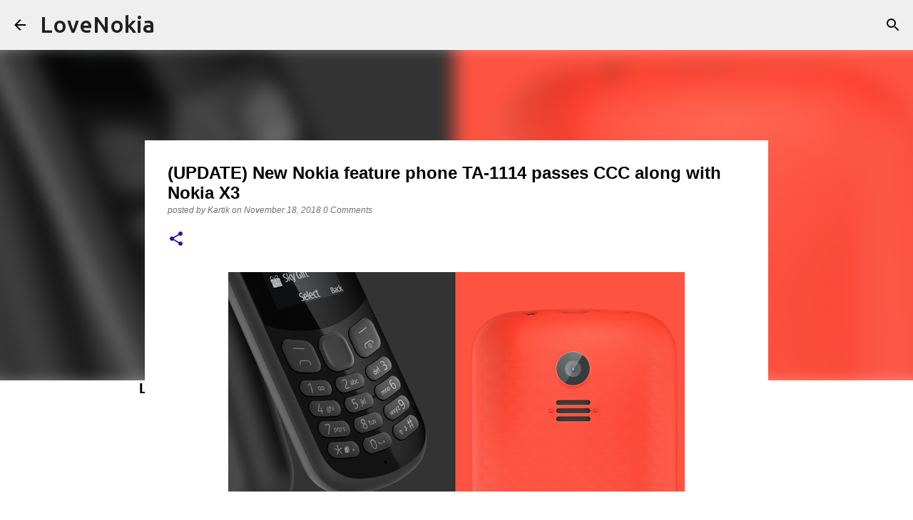

--- FILE ---
content_type: text/html; charset=UTF-8
request_url: https://www.lovenokia.net/2018/11/new-nokia-feature-phone-ta-1114-passes-ccc-along-with-ta-1117-nokia-x3.html
body_size: 30046
content:
<!DOCTYPE html>
<html dir='ltr' lang='en-GB'>
<head>
<meta content='width=device-width, initial-scale=1' name='viewport'/>
<title>(UPDATE) New Nokia feature phone TA-1114 passes CCC along with Nokia X3</title>
<meta content='text/html; charset=UTF-8' http-equiv='Content-Type'/>
<!-- Chrome, Firefox OS and Opera -->
<meta content='transparent' name='theme-color'/>
<!-- Windows Phone -->
<meta content='transparent' name='msapplication-navbutton-color'/>
<meta content='blogger' name='generator'/>
<link href='https://www.lovenokia.net/favicon.ico' rel='icon' type='image/x-icon'/>
<link href='https://www.lovenokia.net/2018/11/new-nokia-feature-phone-ta-1114-passes-ccc-along-with-ta-1117-nokia-x3.html' rel='canonical'/>
<link rel="alternate" type="application/atom+xml" title="LoveNokia - Atom" href="https://www.lovenokia.net/feeds/posts/default" />
<link rel="alternate" type="application/rss+xml" title="LoveNokia - RSS" href="https://www.lovenokia.net/feeds/posts/default?alt=rss" />
<link rel="service.post" type="application/atom+xml" title="LoveNokia - Atom" href="https://www.blogger.com/feeds/7141850513882021320/posts/default" />

<link rel="alternate" type="application/atom+xml" title="LoveNokia - Atom" href="https://www.lovenokia.net/feeds/8673639394727499111/comments/default" />
<!--Can't find substitution for tag [blog.ieCssRetrofitLinks]-->
<link href='https://blogger.googleusercontent.com/img/b/R29vZ2xl/AVvXsEjGc-D6CbrL4dYvrqjkqRqRubLByb-cn9OMGudtZvrcuIQgmsFlx3XgjyPfvPTUNbkeUEhWYJ4f1KIJB61t2HuMMpEGU3JKIQi4kr_HcoIbOBv5Qr40UH__k5Ri6d1y3zYj96z1XaJVmoTe/s640/Nokia+130+2017.png' rel='image_src'/>
<meta content='Two new Nokia devices carrying the model numbers TA-1114 and TA-1117 have recently been certified by the Chinese CCC certification agency and some of their specs are listed on the CCC database.' name='description'/>
<meta content='https://www.lovenokia.net/2018/11/new-nokia-feature-phone-ta-1114-passes-ccc-along-with-ta-1117-nokia-x3.html' property='og:url'/>
<meta content='(UPDATE) New Nokia feature phone TA-1114 passes CCC along with Nokia X3' property='og:title'/>
<meta content='Two new Nokia devices carrying the model numbers TA-1114 and TA-1117 have recently been certified by the Chinese CCC certification agency and some of their specs are listed on the CCC database.' property='og:description'/>
<meta content='https://blogger.googleusercontent.com/img/b/R29vZ2xl/AVvXsEjGc-D6CbrL4dYvrqjkqRqRubLByb-cn9OMGudtZvrcuIQgmsFlx3XgjyPfvPTUNbkeUEhWYJ4f1KIJB61t2HuMMpEGU3JKIQi4kr_HcoIbOBv5Qr40UH__k5Ri6d1y3zYj96z1XaJVmoTe/w1200-h630-p-k-no-nu/Nokia+130+2017.png' property='og:image'/>
<style type='text/css'>@font-face{font-family:'Lato';font-style:normal;font-weight:400;font-display:swap;src:url(//fonts.gstatic.com/s/lato/v25/S6uyw4BMUTPHjxAwXiWtFCfQ7A.woff2)format('woff2');unicode-range:U+0100-02BA,U+02BD-02C5,U+02C7-02CC,U+02CE-02D7,U+02DD-02FF,U+0304,U+0308,U+0329,U+1D00-1DBF,U+1E00-1E9F,U+1EF2-1EFF,U+2020,U+20A0-20AB,U+20AD-20C0,U+2113,U+2C60-2C7F,U+A720-A7FF;}@font-face{font-family:'Lato';font-style:normal;font-weight:400;font-display:swap;src:url(//fonts.gstatic.com/s/lato/v25/S6uyw4BMUTPHjx4wXiWtFCc.woff2)format('woff2');unicode-range:U+0000-00FF,U+0131,U+0152-0153,U+02BB-02BC,U+02C6,U+02DA,U+02DC,U+0304,U+0308,U+0329,U+2000-206F,U+20AC,U+2122,U+2191,U+2193,U+2212,U+2215,U+FEFF,U+FFFD;}@font-face{font-family:'Lato';font-style:normal;font-weight:700;font-display:swap;src:url(//fonts.gstatic.com/s/lato/v25/S6u9w4BMUTPHh6UVSwaPGQ3q5d0N7w.woff2)format('woff2');unicode-range:U+0100-02BA,U+02BD-02C5,U+02C7-02CC,U+02CE-02D7,U+02DD-02FF,U+0304,U+0308,U+0329,U+1D00-1DBF,U+1E00-1E9F,U+1EF2-1EFF,U+2020,U+20A0-20AB,U+20AD-20C0,U+2113,U+2C60-2C7F,U+A720-A7FF;}@font-face{font-family:'Lato';font-style:normal;font-weight:700;font-display:swap;src:url(//fonts.gstatic.com/s/lato/v25/S6u9w4BMUTPHh6UVSwiPGQ3q5d0.woff2)format('woff2');unicode-range:U+0000-00FF,U+0131,U+0152-0153,U+02BB-02BC,U+02C6,U+02DA,U+02DC,U+0304,U+0308,U+0329,U+2000-206F,U+20AC,U+2122,U+2191,U+2193,U+2212,U+2215,U+FEFF,U+FFFD;}@font-face{font-family:'Lato';font-style:normal;font-weight:900;font-display:swap;src:url(//fonts.gstatic.com/s/lato/v25/S6u9w4BMUTPHh50XSwaPGQ3q5d0N7w.woff2)format('woff2');unicode-range:U+0100-02BA,U+02BD-02C5,U+02C7-02CC,U+02CE-02D7,U+02DD-02FF,U+0304,U+0308,U+0329,U+1D00-1DBF,U+1E00-1E9F,U+1EF2-1EFF,U+2020,U+20A0-20AB,U+20AD-20C0,U+2113,U+2C60-2C7F,U+A720-A7FF;}@font-face{font-family:'Lato';font-style:normal;font-weight:900;font-display:swap;src:url(//fonts.gstatic.com/s/lato/v25/S6u9w4BMUTPHh50XSwiPGQ3q5d0.woff2)format('woff2');unicode-range:U+0000-00FF,U+0131,U+0152-0153,U+02BB-02BC,U+02C6,U+02DA,U+02DC,U+0304,U+0308,U+0329,U+2000-206F,U+20AC,U+2122,U+2191,U+2193,U+2212,U+2215,U+FEFF,U+FFFD;}@font-face{font-family:'Merriweather';font-style:italic;font-weight:300;font-stretch:100%;font-display:swap;src:url(//fonts.gstatic.com/s/merriweather/v33/u-4c0qyriQwlOrhSvowK_l5-eTxCVx0ZbwLvKH2Gk9hLmp0v5yA-xXPqCzLvF-adrHOg7iDTFw.woff2)format('woff2');unicode-range:U+0460-052F,U+1C80-1C8A,U+20B4,U+2DE0-2DFF,U+A640-A69F,U+FE2E-FE2F;}@font-face{font-family:'Merriweather';font-style:italic;font-weight:300;font-stretch:100%;font-display:swap;src:url(//fonts.gstatic.com/s/merriweather/v33/u-4c0qyriQwlOrhSvowK_l5-eTxCVx0ZbwLvKH2Gk9hLmp0v5yA-xXPqCzLvF--drHOg7iDTFw.woff2)format('woff2');unicode-range:U+0301,U+0400-045F,U+0490-0491,U+04B0-04B1,U+2116;}@font-face{font-family:'Merriweather';font-style:italic;font-weight:300;font-stretch:100%;font-display:swap;src:url(//fonts.gstatic.com/s/merriweather/v33/u-4c0qyriQwlOrhSvowK_l5-eTxCVx0ZbwLvKH2Gk9hLmp0v5yA-xXPqCzLvF-SdrHOg7iDTFw.woff2)format('woff2');unicode-range:U+0102-0103,U+0110-0111,U+0128-0129,U+0168-0169,U+01A0-01A1,U+01AF-01B0,U+0300-0301,U+0303-0304,U+0308-0309,U+0323,U+0329,U+1EA0-1EF9,U+20AB;}@font-face{font-family:'Merriweather';font-style:italic;font-weight:300;font-stretch:100%;font-display:swap;src:url(//fonts.gstatic.com/s/merriweather/v33/u-4c0qyriQwlOrhSvowK_l5-eTxCVx0ZbwLvKH2Gk9hLmp0v5yA-xXPqCzLvF-WdrHOg7iDTFw.woff2)format('woff2');unicode-range:U+0100-02BA,U+02BD-02C5,U+02C7-02CC,U+02CE-02D7,U+02DD-02FF,U+0304,U+0308,U+0329,U+1D00-1DBF,U+1E00-1E9F,U+1EF2-1EFF,U+2020,U+20A0-20AB,U+20AD-20C0,U+2113,U+2C60-2C7F,U+A720-A7FF;}@font-face{font-family:'Merriweather';font-style:italic;font-weight:300;font-stretch:100%;font-display:swap;src:url(//fonts.gstatic.com/s/merriweather/v33/u-4c0qyriQwlOrhSvowK_l5-eTxCVx0ZbwLvKH2Gk9hLmp0v5yA-xXPqCzLvF-udrHOg7iA.woff2)format('woff2');unicode-range:U+0000-00FF,U+0131,U+0152-0153,U+02BB-02BC,U+02C6,U+02DA,U+02DC,U+0304,U+0308,U+0329,U+2000-206F,U+20AC,U+2122,U+2191,U+2193,U+2212,U+2215,U+FEFF,U+FFFD;}@font-face{font-family:'Merriweather';font-style:italic;font-weight:400;font-stretch:100%;font-display:swap;src:url(//fonts.gstatic.com/s/merriweather/v33/u-4c0qyriQwlOrhSvowK_l5-eTxCVx0ZbwLvKH2Gk9hLmp0v5yA-xXPqCzLvF-adrHOg7iDTFw.woff2)format('woff2');unicode-range:U+0460-052F,U+1C80-1C8A,U+20B4,U+2DE0-2DFF,U+A640-A69F,U+FE2E-FE2F;}@font-face{font-family:'Merriweather';font-style:italic;font-weight:400;font-stretch:100%;font-display:swap;src:url(//fonts.gstatic.com/s/merriweather/v33/u-4c0qyriQwlOrhSvowK_l5-eTxCVx0ZbwLvKH2Gk9hLmp0v5yA-xXPqCzLvF--drHOg7iDTFw.woff2)format('woff2');unicode-range:U+0301,U+0400-045F,U+0490-0491,U+04B0-04B1,U+2116;}@font-face{font-family:'Merriweather';font-style:italic;font-weight:400;font-stretch:100%;font-display:swap;src:url(//fonts.gstatic.com/s/merriweather/v33/u-4c0qyriQwlOrhSvowK_l5-eTxCVx0ZbwLvKH2Gk9hLmp0v5yA-xXPqCzLvF-SdrHOg7iDTFw.woff2)format('woff2');unicode-range:U+0102-0103,U+0110-0111,U+0128-0129,U+0168-0169,U+01A0-01A1,U+01AF-01B0,U+0300-0301,U+0303-0304,U+0308-0309,U+0323,U+0329,U+1EA0-1EF9,U+20AB;}@font-face{font-family:'Merriweather';font-style:italic;font-weight:400;font-stretch:100%;font-display:swap;src:url(//fonts.gstatic.com/s/merriweather/v33/u-4c0qyriQwlOrhSvowK_l5-eTxCVx0ZbwLvKH2Gk9hLmp0v5yA-xXPqCzLvF-WdrHOg7iDTFw.woff2)format('woff2');unicode-range:U+0100-02BA,U+02BD-02C5,U+02C7-02CC,U+02CE-02D7,U+02DD-02FF,U+0304,U+0308,U+0329,U+1D00-1DBF,U+1E00-1E9F,U+1EF2-1EFF,U+2020,U+20A0-20AB,U+20AD-20C0,U+2113,U+2C60-2C7F,U+A720-A7FF;}@font-face{font-family:'Merriweather';font-style:italic;font-weight:400;font-stretch:100%;font-display:swap;src:url(//fonts.gstatic.com/s/merriweather/v33/u-4c0qyriQwlOrhSvowK_l5-eTxCVx0ZbwLvKH2Gk9hLmp0v5yA-xXPqCzLvF-udrHOg7iA.woff2)format('woff2');unicode-range:U+0000-00FF,U+0131,U+0152-0153,U+02BB-02BC,U+02C6,U+02DA,U+02DC,U+0304,U+0308,U+0329,U+2000-206F,U+20AC,U+2122,U+2191,U+2193,U+2212,U+2215,U+FEFF,U+FFFD;}@font-face{font-family:'Merriweather';font-style:normal;font-weight:400;font-stretch:100%;font-display:swap;src:url(//fonts.gstatic.com/s/merriweather/v33/u-4e0qyriQwlOrhSvowK_l5UcA6zuSYEqOzpPe3HOZJ5eX1WtLaQwmYiSeqnJ-mXq1Gi3iE.woff2)format('woff2');unicode-range:U+0460-052F,U+1C80-1C8A,U+20B4,U+2DE0-2DFF,U+A640-A69F,U+FE2E-FE2F;}@font-face{font-family:'Merriweather';font-style:normal;font-weight:400;font-stretch:100%;font-display:swap;src:url(//fonts.gstatic.com/s/merriweather/v33/u-4e0qyriQwlOrhSvowK_l5UcA6zuSYEqOzpPe3HOZJ5eX1WtLaQwmYiSequJ-mXq1Gi3iE.woff2)format('woff2');unicode-range:U+0301,U+0400-045F,U+0490-0491,U+04B0-04B1,U+2116;}@font-face{font-family:'Merriweather';font-style:normal;font-weight:400;font-stretch:100%;font-display:swap;src:url(//fonts.gstatic.com/s/merriweather/v33/u-4e0qyriQwlOrhSvowK_l5UcA6zuSYEqOzpPe3HOZJ5eX1WtLaQwmYiSeqlJ-mXq1Gi3iE.woff2)format('woff2');unicode-range:U+0102-0103,U+0110-0111,U+0128-0129,U+0168-0169,U+01A0-01A1,U+01AF-01B0,U+0300-0301,U+0303-0304,U+0308-0309,U+0323,U+0329,U+1EA0-1EF9,U+20AB;}@font-face{font-family:'Merriweather';font-style:normal;font-weight:400;font-stretch:100%;font-display:swap;src:url(//fonts.gstatic.com/s/merriweather/v33/u-4e0qyriQwlOrhSvowK_l5UcA6zuSYEqOzpPe3HOZJ5eX1WtLaQwmYiSeqkJ-mXq1Gi3iE.woff2)format('woff2');unicode-range:U+0100-02BA,U+02BD-02C5,U+02C7-02CC,U+02CE-02D7,U+02DD-02FF,U+0304,U+0308,U+0329,U+1D00-1DBF,U+1E00-1E9F,U+1EF2-1EFF,U+2020,U+20A0-20AB,U+20AD-20C0,U+2113,U+2C60-2C7F,U+A720-A7FF;}@font-face{font-family:'Merriweather';font-style:normal;font-weight:400;font-stretch:100%;font-display:swap;src:url(//fonts.gstatic.com/s/merriweather/v33/u-4e0qyriQwlOrhSvowK_l5UcA6zuSYEqOzpPe3HOZJ5eX1WtLaQwmYiSeqqJ-mXq1Gi.woff2)format('woff2');unicode-range:U+0000-00FF,U+0131,U+0152-0153,U+02BB-02BC,U+02C6,U+02DA,U+02DC,U+0304,U+0308,U+0329,U+2000-206F,U+20AC,U+2122,U+2191,U+2193,U+2212,U+2215,U+FEFF,U+FFFD;}@font-face{font-family:'Merriweather';font-style:normal;font-weight:700;font-stretch:100%;font-display:swap;src:url(//fonts.gstatic.com/s/merriweather/v33/u-4e0qyriQwlOrhSvowK_l5UcA6zuSYEqOzpPe3HOZJ5eX1WtLaQwmYiSeqnJ-mXq1Gi3iE.woff2)format('woff2');unicode-range:U+0460-052F,U+1C80-1C8A,U+20B4,U+2DE0-2DFF,U+A640-A69F,U+FE2E-FE2F;}@font-face{font-family:'Merriweather';font-style:normal;font-weight:700;font-stretch:100%;font-display:swap;src:url(//fonts.gstatic.com/s/merriweather/v33/u-4e0qyriQwlOrhSvowK_l5UcA6zuSYEqOzpPe3HOZJ5eX1WtLaQwmYiSequJ-mXq1Gi3iE.woff2)format('woff2');unicode-range:U+0301,U+0400-045F,U+0490-0491,U+04B0-04B1,U+2116;}@font-face{font-family:'Merriweather';font-style:normal;font-weight:700;font-stretch:100%;font-display:swap;src:url(//fonts.gstatic.com/s/merriweather/v33/u-4e0qyriQwlOrhSvowK_l5UcA6zuSYEqOzpPe3HOZJ5eX1WtLaQwmYiSeqlJ-mXq1Gi3iE.woff2)format('woff2');unicode-range:U+0102-0103,U+0110-0111,U+0128-0129,U+0168-0169,U+01A0-01A1,U+01AF-01B0,U+0300-0301,U+0303-0304,U+0308-0309,U+0323,U+0329,U+1EA0-1EF9,U+20AB;}@font-face{font-family:'Merriweather';font-style:normal;font-weight:700;font-stretch:100%;font-display:swap;src:url(//fonts.gstatic.com/s/merriweather/v33/u-4e0qyriQwlOrhSvowK_l5UcA6zuSYEqOzpPe3HOZJ5eX1WtLaQwmYiSeqkJ-mXq1Gi3iE.woff2)format('woff2');unicode-range:U+0100-02BA,U+02BD-02C5,U+02C7-02CC,U+02CE-02D7,U+02DD-02FF,U+0304,U+0308,U+0329,U+1D00-1DBF,U+1E00-1E9F,U+1EF2-1EFF,U+2020,U+20A0-20AB,U+20AD-20C0,U+2113,U+2C60-2C7F,U+A720-A7FF;}@font-face{font-family:'Merriweather';font-style:normal;font-weight:700;font-stretch:100%;font-display:swap;src:url(//fonts.gstatic.com/s/merriweather/v33/u-4e0qyriQwlOrhSvowK_l5UcA6zuSYEqOzpPe3HOZJ5eX1WtLaQwmYiSeqqJ-mXq1Gi.woff2)format('woff2');unicode-range:U+0000-00FF,U+0131,U+0152-0153,U+02BB-02BC,U+02C6,U+02DA,U+02DC,U+0304,U+0308,U+0329,U+2000-206F,U+20AC,U+2122,U+2191,U+2193,U+2212,U+2215,U+FEFF,U+FFFD;}@font-face{font-family:'Merriweather';font-style:normal;font-weight:900;font-stretch:100%;font-display:swap;src:url(//fonts.gstatic.com/s/merriweather/v33/u-4e0qyriQwlOrhSvowK_l5UcA6zuSYEqOzpPe3HOZJ5eX1WtLaQwmYiSeqnJ-mXq1Gi3iE.woff2)format('woff2');unicode-range:U+0460-052F,U+1C80-1C8A,U+20B4,U+2DE0-2DFF,U+A640-A69F,U+FE2E-FE2F;}@font-face{font-family:'Merriweather';font-style:normal;font-weight:900;font-stretch:100%;font-display:swap;src:url(//fonts.gstatic.com/s/merriweather/v33/u-4e0qyriQwlOrhSvowK_l5UcA6zuSYEqOzpPe3HOZJ5eX1WtLaQwmYiSequJ-mXq1Gi3iE.woff2)format('woff2');unicode-range:U+0301,U+0400-045F,U+0490-0491,U+04B0-04B1,U+2116;}@font-face{font-family:'Merriweather';font-style:normal;font-weight:900;font-stretch:100%;font-display:swap;src:url(//fonts.gstatic.com/s/merriweather/v33/u-4e0qyriQwlOrhSvowK_l5UcA6zuSYEqOzpPe3HOZJ5eX1WtLaQwmYiSeqlJ-mXq1Gi3iE.woff2)format('woff2');unicode-range:U+0102-0103,U+0110-0111,U+0128-0129,U+0168-0169,U+01A0-01A1,U+01AF-01B0,U+0300-0301,U+0303-0304,U+0308-0309,U+0323,U+0329,U+1EA0-1EF9,U+20AB;}@font-face{font-family:'Merriweather';font-style:normal;font-weight:900;font-stretch:100%;font-display:swap;src:url(//fonts.gstatic.com/s/merriweather/v33/u-4e0qyriQwlOrhSvowK_l5UcA6zuSYEqOzpPe3HOZJ5eX1WtLaQwmYiSeqkJ-mXq1Gi3iE.woff2)format('woff2');unicode-range:U+0100-02BA,U+02BD-02C5,U+02C7-02CC,U+02CE-02D7,U+02DD-02FF,U+0304,U+0308,U+0329,U+1D00-1DBF,U+1E00-1E9F,U+1EF2-1EFF,U+2020,U+20A0-20AB,U+20AD-20C0,U+2113,U+2C60-2C7F,U+A720-A7FF;}@font-face{font-family:'Merriweather';font-style:normal;font-weight:900;font-stretch:100%;font-display:swap;src:url(//fonts.gstatic.com/s/merriweather/v33/u-4e0qyriQwlOrhSvowK_l5UcA6zuSYEqOzpPe3HOZJ5eX1WtLaQwmYiSeqqJ-mXq1Gi.woff2)format('woff2');unicode-range:U+0000-00FF,U+0131,U+0152-0153,U+02BB-02BC,U+02C6,U+02DA,U+02DC,U+0304,U+0308,U+0329,U+2000-206F,U+20AC,U+2122,U+2191,U+2193,U+2212,U+2215,U+FEFF,U+FFFD;}@font-face{font-family:'Open Sans';font-style:normal;font-weight:400;font-stretch:100%;font-display:swap;src:url(//fonts.gstatic.com/s/opensans/v44/memvYaGs126MiZpBA-UvWbX2vVnXBbObj2OVTSKmu0SC55K5gw.woff2)format('woff2');unicode-range:U+0460-052F,U+1C80-1C8A,U+20B4,U+2DE0-2DFF,U+A640-A69F,U+FE2E-FE2F;}@font-face{font-family:'Open Sans';font-style:normal;font-weight:400;font-stretch:100%;font-display:swap;src:url(//fonts.gstatic.com/s/opensans/v44/memvYaGs126MiZpBA-UvWbX2vVnXBbObj2OVTSumu0SC55K5gw.woff2)format('woff2');unicode-range:U+0301,U+0400-045F,U+0490-0491,U+04B0-04B1,U+2116;}@font-face{font-family:'Open Sans';font-style:normal;font-weight:400;font-stretch:100%;font-display:swap;src:url(//fonts.gstatic.com/s/opensans/v44/memvYaGs126MiZpBA-UvWbX2vVnXBbObj2OVTSOmu0SC55K5gw.woff2)format('woff2');unicode-range:U+1F00-1FFF;}@font-face{font-family:'Open Sans';font-style:normal;font-weight:400;font-stretch:100%;font-display:swap;src:url(//fonts.gstatic.com/s/opensans/v44/memvYaGs126MiZpBA-UvWbX2vVnXBbObj2OVTSymu0SC55K5gw.woff2)format('woff2');unicode-range:U+0370-0377,U+037A-037F,U+0384-038A,U+038C,U+038E-03A1,U+03A3-03FF;}@font-face{font-family:'Open Sans';font-style:normal;font-weight:400;font-stretch:100%;font-display:swap;src:url(//fonts.gstatic.com/s/opensans/v44/memvYaGs126MiZpBA-UvWbX2vVnXBbObj2OVTS2mu0SC55K5gw.woff2)format('woff2');unicode-range:U+0307-0308,U+0590-05FF,U+200C-2010,U+20AA,U+25CC,U+FB1D-FB4F;}@font-face{font-family:'Open Sans';font-style:normal;font-weight:400;font-stretch:100%;font-display:swap;src:url(//fonts.gstatic.com/s/opensans/v44/memvYaGs126MiZpBA-UvWbX2vVnXBbObj2OVTVOmu0SC55K5gw.woff2)format('woff2');unicode-range:U+0302-0303,U+0305,U+0307-0308,U+0310,U+0312,U+0315,U+031A,U+0326-0327,U+032C,U+032F-0330,U+0332-0333,U+0338,U+033A,U+0346,U+034D,U+0391-03A1,U+03A3-03A9,U+03B1-03C9,U+03D1,U+03D5-03D6,U+03F0-03F1,U+03F4-03F5,U+2016-2017,U+2034-2038,U+203C,U+2040,U+2043,U+2047,U+2050,U+2057,U+205F,U+2070-2071,U+2074-208E,U+2090-209C,U+20D0-20DC,U+20E1,U+20E5-20EF,U+2100-2112,U+2114-2115,U+2117-2121,U+2123-214F,U+2190,U+2192,U+2194-21AE,U+21B0-21E5,U+21F1-21F2,U+21F4-2211,U+2213-2214,U+2216-22FF,U+2308-230B,U+2310,U+2319,U+231C-2321,U+2336-237A,U+237C,U+2395,U+239B-23B7,U+23D0,U+23DC-23E1,U+2474-2475,U+25AF,U+25B3,U+25B7,U+25BD,U+25C1,U+25CA,U+25CC,U+25FB,U+266D-266F,U+27C0-27FF,U+2900-2AFF,U+2B0E-2B11,U+2B30-2B4C,U+2BFE,U+3030,U+FF5B,U+FF5D,U+1D400-1D7FF,U+1EE00-1EEFF;}@font-face{font-family:'Open Sans';font-style:normal;font-weight:400;font-stretch:100%;font-display:swap;src:url(//fonts.gstatic.com/s/opensans/v44/memvYaGs126MiZpBA-UvWbX2vVnXBbObj2OVTUGmu0SC55K5gw.woff2)format('woff2');unicode-range:U+0001-000C,U+000E-001F,U+007F-009F,U+20DD-20E0,U+20E2-20E4,U+2150-218F,U+2190,U+2192,U+2194-2199,U+21AF,U+21E6-21F0,U+21F3,U+2218-2219,U+2299,U+22C4-22C6,U+2300-243F,U+2440-244A,U+2460-24FF,U+25A0-27BF,U+2800-28FF,U+2921-2922,U+2981,U+29BF,U+29EB,U+2B00-2BFF,U+4DC0-4DFF,U+FFF9-FFFB,U+10140-1018E,U+10190-1019C,U+101A0,U+101D0-101FD,U+102E0-102FB,U+10E60-10E7E,U+1D2C0-1D2D3,U+1D2E0-1D37F,U+1F000-1F0FF,U+1F100-1F1AD,U+1F1E6-1F1FF,U+1F30D-1F30F,U+1F315,U+1F31C,U+1F31E,U+1F320-1F32C,U+1F336,U+1F378,U+1F37D,U+1F382,U+1F393-1F39F,U+1F3A7-1F3A8,U+1F3AC-1F3AF,U+1F3C2,U+1F3C4-1F3C6,U+1F3CA-1F3CE,U+1F3D4-1F3E0,U+1F3ED,U+1F3F1-1F3F3,U+1F3F5-1F3F7,U+1F408,U+1F415,U+1F41F,U+1F426,U+1F43F,U+1F441-1F442,U+1F444,U+1F446-1F449,U+1F44C-1F44E,U+1F453,U+1F46A,U+1F47D,U+1F4A3,U+1F4B0,U+1F4B3,U+1F4B9,U+1F4BB,U+1F4BF,U+1F4C8-1F4CB,U+1F4D6,U+1F4DA,U+1F4DF,U+1F4E3-1F4E6,U+1F4EA-1F4ED,U+1F4F7,U+1F4F9-1F4FB,U+1F4FD-1F4FE,U+1F503,U+1F507-1F50B,U+1F50D,U+1F512-1F513,U+1F53E-1F54A,U+1F54F-1F5FA,U+1F610,U+1F650-1F67F,U+1F687,U+1F68D,U+1F691,U+1F694,U+1F698,U+1F6AD,U+1F6B2,U+1F6B9-1F6BA,U+1F6BC,U+1F6C6-1F6CF,U+1F6D3-1F6D7,U+1F6E0-1F6EA,U+1F6F0-1F6F3,U+1F6F7-1F6FC,U+1F700-1F7FF,U+1F800-1F80B,U+1F810-1F847,U+1F850-1F859,U+1F860-1F887,U+1F890-1F8AD,U+1F8B0-1F8BB,U+1F8C0-1F8C1,U+1F900-1F90B,U+1F93B,U+1F946,U+1F984,U+1F996,U+1F9E9,U+1FA00-1FA6F,U+1FA70-1FA7C,U+1FA80-1FA89,U+1FA8F-1FAC6,U+1FACE-1FADC,U+1FADF-1FAE9,U+1FAF0-1FAF8,U+1FB00-1FBFF;}@font-face{font-family:'Open Sans';font-style:normal;font-weight:400;font-stretch:100%;font-display:swap;src:url(//fonts.gstatic.com/s/opensans/v44/memvYaGs126MiZpBA-UvWbX2vVnXBbObj2OVTSCmu0SC55K5gw.woff2)format('woff2');unicode-range:U+0102-0103,U+0110-0111,U+0128-0129,U+0168-0169,U+01A0-01A1,U+01AF-01B0,U+0300-0301,U+0303-0304,U+0308-0309,U+0323,U+0329,U+1EA0-1EF9,U+20AB;}@font-face{font-family:'Open Sans';font-style:normal;font-weight:400;font-stretch:100%;font-display:swap;src:url(//fonts.gstatic.com/s/opensans/v44/memvYaGs126MiZpBA-UvWbX2vVnXBbObj2OVTSGmu0SC55K5gw.woff2)format('woff2');unicode-range:U+0100-02BA,U+02BD-02C5,U+02C7-02CC,U+02CE-02D7,U+02DD-02FF,U+0304,U+0308,U+0329,U+1D00-1DBF,U+1E00-1E9F,U+1EF2-1EFF,U+2020,U+20A0-20AB,U+20AD-20C0,U+2113,U+2C60-2C7F,U+A720-A7FF;}@font-face{font-family:'Open Sans';font-style:normal;font-weight:400;font-stretch:100%;font-display:swap;src:url(//fonts.gstatic.com/s/opensans/v44/memvYaGs126MiZpBA-UvWbX2vVnXBbObj2OVTS-mu0SC55I.woff2)format('woff2');unicode-range:U+0000-00FF,U+0131,U+0152-0153,U+02BB-02BC,U+02C6,U+02DA,U+02DC,U+0304,U+0308,U+0329,U+2000-206F,U+20AC,U+2122,U+2191,U+2193,U+2212,U+2215,U+FEFF,U+FFFD;}@font-face{font-family:'Open Sans';font-style:normal;font-weight:700;font-stretch:100%;font-display:swap;src:url(//fonts.gstatic.com/s/opensans/v44/memvYaGs126MiZpBA-UvWbX2vVnXBbObj2OVTSKmu0SC55K5gw.woff2)format('woff2');unicode-range:U+0460-052F,U+1C80-1C8A,U+20B4,U+2DE0-2DFF,U+A640-A69F,U+FE2E-FE2F;}@font-face{font-family:'Open Sans';font-style:normal;font-weight:700;font-stretch:100%;font-display:swap;src:url(//fonts.gstatic.com/s/opensans/v44/memvYaGs126MiZpBA-UvWbX2vVnXBbObj2OVTSumu0SC55K5gw.woff2)format('woff2');unicode-range:U+0301,U+0400-045F,U+0490-0491,U+04B0-04B1,U+2116;}@font-face{font-family:'Open Sans';font-style:normal;font-weight:700;font-stretch:100%;font-display:swap;src:url(//fonts.gstatic.com/s/opensans/v44/memvYaGs126MiZpBA-UvWbX2vVnXBbObj2OVTSOmu0SC55K5gw.woff2)format('woff2');unicode-range:U+1F00-1FFF;}@font-face{font-family:'Open Sans';font-style:normal;font-weight:700;font-stretch:100%;font-display:swap;src:url(//fonts.gstatic.com/s/opensans/v44/memvYaGs126MiZpBA-UvWbX2vVnXBbObj2OVTSymu0SC55K5gw.woff2)format('woff2');unicode-range:U+0370-0377,U+037A-037F,U+0384-038A,U+038C,U+038E-03A1,U+03A3-03FF;}@font-face{font-family:'Open Sans';font-style:normal;font-weight:700;font-stretch:100%;font-display:swap;src:url(//fonts.gstatic.com/s/opensans/v44/memvYaGs126MiZpBA-UvWbX2vVnXBbObj2OVTS2mu0SC55K5gw.woff2)format('woff2');unicode-range:U+0307-0308,U+0590-05FF,U+200C-2010,U+20AA,U+25CC,U+FB1D-FB4F;}@font-face{font-family:'Open Sans';font-style:normal;font-weight:700;font-stretch:100%;font-display:swap;src:url(//fonts.gstatic.com/s/opensans/v44/memvYaGs126MiZpBA-UvWbX2vVnXBbObj2OVTVOmu0SC55K5gw.woff2)format('woff2');unicode-range:U+0302-0303,U+0305,U+0307-0308,U+0310,U+0312,U+0315,U+031A,U+0326-0327,U+032C,U+032F-0330,U+0332-0333,U+0338,U+033A,U+0346,U+034D,U+0391-03A1,U+03A3-03A9,U+03B1-03C9,U+03D1,U+03D5-03D6,U+03F0-03F1,U+03F4-03F5,U+2016-2017,U+2034-2038,U+203C,U+2040,U+2043,U+2047,U+2050,U+2057,U+205F,U+2070-2071,U+2074-208E,U+2090-209C,U+20D0-20DC,U+20E1,U+20E5-20EF,U+2100-2112,U+2114-2115,U+2117-2121,U+2123-214F,U+2190,U+2192,U+2194-21AE,U+21B0-21E5,U+21F1-21F2,U+21F4-2211,U+2213-2214,U+2216-22FF,U+2308-230B,U+2310,U+2319,U+231C-2321,U+2336-237A,U+237C,U+2395,U+239B-23B7,U+23D0,U+23DC-23E1,U+2474-2475,U+25AF,U+25B3,U+25B7,U+25BD,U+25C1,U+25CA,U+25CC,U+25FB,U+266D-266F,U+27C0-27FF,U+2900-2AFF,U+2B0E-2B11,U+2B30-2B4C,U+2BFE,U+3030,U+FF5B,U+FF5D,U+1D400-1D7FF,U+1EE00-1EEFF;}@font-face{font-family:'Open Sans';font-style:normal;font-weight:700;font-stretch:100%;font-display:swap;src:url(//fonts.gstatic.com/s/opensans/v44/memvYaGs126MiZpBA-UvWbX2vVnXBbObj2OVTUGmu0SC55K5gw.woff2)format('woff2');unicode-range:U+0001-000C,U+000E-001F,U+007F-009F,U+20DD-20E0,U+20E2-20E4,U+2150-218F,U+2190,U+2192,U+2194-2199,U+21AF,U+21E6-21F0,U+21F3,U+2218-2219,U+2299,U+22C4-22C6,U+2300-243F,U+2440-244A,U+2460-24FF,U+25A0-27BF,U+2800-28FF,U+2921-2922,U+2981,U+29BF,U+29EB,U+2B00-2BFF,U+4DC0-4DFF,U+FFF9-FFFB,U+10140-1018E,U+10190-1019C,U+101A0,U+101D0-101FD,U+102E0-102FB,U+10E60-10E7E,U+1D2C0-1D2D3,U+1D2E0-1D37F,U+1F000-1F0FF,U+1F100-1F1AD,U+1F1E6-1F1FF,U+1F30D-1F30F,U+1F315,U+1F31C,U+1F31E,U+1F320-1F32C,U+1F336,U+1F378,U+1F37D,U+1F382,U+1F393-1F39F,U+1F3A7-1F3A8,U+1F3AC-1F3AF,U+1F3C2,U+1F3C4-1F3C6,U+1F3CA-1F3CE,U+1F3D4-1F3E0,U+1F3ED,U+1F3F1-1F3F3,U+1F3F5-1F3F7,U+1F408,U+1F415,U+1F41F,U+1F426,U+1F43F,U+1F441-1F442,U+1F444,U+1F446-1F449,U+1F44C-1F44E,U+1F453,U+1F46A,U+1F47D,U+1F4A3,U+1F4B0,U+1F4B3,U+1F4B9,U+1F4BB,U+1F4BF,U+1F4C8-1F4CB,U+1F4D6,U+1F4DA,U+1F4DF,U+1F4E3-1F4E6,U+1F4EA-1F4ED,U+1F4F7,U+1F4F9-1F4FB,U+1F4FD-1F4FE,U+1F503,U+1F507-1F50B,U+1F50D,U+1F512-1F513,U+1F53E-1F54A,U+1F54F-1F5FA,U+1F610,U+1F650-1F67F,U+1F687,U+1F68D,U+1F691,U+1F694,U+1F698,U+1F6AD,U+1F6B2,U+1F6B9-1F6BA,U+1F6BC,U+1F6C6-1F6CF,U+1F6D3-1F6D7,U+1F6E0-1F6EA,U+1F6F0-1F6F3,U+1F6F7-1F6FC,U+1F700-1F7FF,U+1F800-1F80B,U+1F810-1F847,U+1F850-1F859,U+1F860-1F887,U+1F890-1F8AD,U+1F8B0-1F8BB,U+1F8C0-1F8C1,U+1F900-1F90B,U+1F93B,U+1F946,U+1F984,U+1F996,U+1F9E9,U+1FA00-1FA6F,U+1FA70-1FA7C,U+1FA80-1FA89,U+1FA8F-1FAC6,U+1FACE-1FADC,U+1FADF-1FAE9,U+1FAF0-1FAF8,U+1FB00-1FBFF;}@font-face{font-family:'Open Sans';font-style:normal;font-weight:700;font-stretch:100%;font-display:swap;src:url(//fonts.gstatic.com/s/opensans/v44/memvYaGs126MiZpBA-UvWbX2vVnXBbObj2OVTSCmu0SC55K5gw.woff2)format('woff2');unicode-range:U+0102-0103,U+0110-0111,U+0128-0129,U+0168-0169,U+01A0-01A1,U+01AF-01B0,U+0300-0301,U+0303-0304,U+0308-0309,U+0323,U+0329,U+1EA0-1EF9,U+20AB;}@font-face{font-family:'Open Sans';font-style:normal;font-weight:700;font-stretch:100%;font-display:swap;src:url(//fonts.gstatic.com/s/opensans/v44/memvYaGs126MiZpBA-UvWbX2vVnXBbObj2OVTSGmu0SC55K5gw.woff2)format('woff2');unicode-range:U+0100-02BA,U+02BD-02C5,U+02C7-02CC,U+02CE-02D7,U+02DD-02FF,U+0304,U+0308,U+0329,U+1D00-1DBF,U+1E00-1E9F,U+1EF2-1EFF,U+2020,U+20A0-20AB,U+20AD-20C0,U+2113,U+2C60-2C7F,U+A720-A7FF;}@font-face{font-family:'Open Sans';font-style:normal;font-weight:700;font-stretch:100%;font-display:swap;src:url(//fonts.gstatic.com/s/opensans/v44/memvYaGs126MiZpBA-UvWbX2vVnXBbObj2OVTS-mu0SC55I.woff2)format('woff2');unicode-range:U+0000-00FF,U+0131,U+0152-0153,U+02BB-02BC,U+02C6,U+02DA,U+02DC,U+0304,U+0308,U+0329,U+2000-206F,U+20AC,U+2122,U+2191,U+2193,U+2212,U+2215,U+FEFF,U+FFFD;}@font-face{font-family:'Ubuntu';font-style:normal;font-weight:400;font-display:swap;src:url(//fonts.gstatic.com/s/ubuntu/v21/4iCs6KVjbNBYlgoKcg72nU6AF7xm.woff2)format('woff2');unicode-range:U+0460-052F,U+1C80-1C8A,U+20B4,U+2DE0-2DFF,U+A640-A69F,U+FE2E-FE2F;}@font-face{font-family:'Ubuntu';font-style:normal;font-weight:400;font-display:swap;src:url(//fonts.gstatic.com/s/ubuntu/v21/4iCs6KVjbNBYlgoKew72nU6AF7xm.woff2)format('woff2');unicode-range:U+0301,U+0400-045F,U+0490-0491,U+04B0-04B1,U+2116;}@font-face{font-family:'Ubuntu';font-style:normal;font-weight:400;font-display:swap;src:url(//fonts.gstatic.com/s/ubuntu/v21/4iCs6KVjbNBYlgoKcw72nU6AF7xm.woff2)format('woff2');unicode-range:U+1F00-1FFF;}@font-face{font-family:'Ubuntu';font-style:normal;font-weight:400;font-display:swap;src:url(//fonts.gstatic.com/s/ubuntu/v21/4iCs6KVjbNBYlgoKfA72nU6AF7xm.woff2)format('woff2');unicode-range:U+0370-0377,U+037A-037F,U+0384-038A,U+038C,U+038E-03A1,U+03A3-03FF;}@font-face{font-family:'Ubuntu';font-style:normal;font-weight:400;font-display:swap;src:url(//fonts.gstatic.com/s/ubuntu/v21/4iCs6KVjbNBYlgoKcQ72nU6AF7xm.woff2)format('woff2');unicode-range:U+0100-02BA,U+02BD-02C5,U+02C7-02CC,U+02CE-02D7,U+02DD-02FF,U+0304,U+0308,U+0329,U+1D00-1DBF,U+1E00-1E9F,U+1EF2-1EFF,U+2020,U+20A0-20AB,U+20AD-20C0,U+2113,U+2C60-2C7F,U+A720-A7FF;}@font-face{font-family:'Ubuntu';font-style:normal;font-weight:400;font-display:swap;src:url(//fonts.gstatic.com/s/ubuntu/v21/4iCs6KVjbNBYlgoKfw72nU6AFw.woff2)format('woff2');unicode-range:U+0000-00FF,U+0131,U+0152-0153,U+02BB-02BC,U+02C6,U+02DA,U+02DC,U+0304,U+0308,U+0329,U+2000-206F,U+20AC,U+2122,U+2191,U+2193,U+2212,U+2215,U+FEFF,U+FFFD;}@font-face{font-family:'Ubuntu';font-style:normal;font-weight:500;font-display:swap;src:url(//fonts.gstatic.com/s/ubuntu/v21/4iCv6KVjbNBYlgoCjC3jvWyNPYZvg7UI.woff2)format('woff2');unicode-range:U+0460-052F,U+1C80-1C8A,U+20B4,U+2DE0-2DFF,U+A640-A69F,U+FE2E-FE2F;}@font-face{font-family:'Ubuntu';font-style:normal;font-weight:500;font-display:swap;src:url(//fonts.gstatic.com/s/ubuntu/v21/4iCv6KVjbNBYlgoCjC3jtGyNPYZvg7UI.woff2)format('woff2');unicode-range:U+0301,U+0400-045F,U+0490-0491,U+04B0-04B1,U+2116;}@font-face{font-family:'Ubuntu';font-style:normal;font-weight:500;font-display:swap;src:url(//fonts.gstatic.com/s/ubuntu/v21/4iCv6KVjbNBYlgoCjC3jvGyNPYZvg7UI.woff2)format('woff2');unicode-range:U+1F00-1FFF;}@font-face{font-family:'Ubuntu';font-style:normal;font-weight:500;font-display:swap;src:url(//fonts.gstatic.com/s/ubuntu/v21/4iCv6KVjbNBYlgoCjC3js2yNPYZvg7UI.woff2)format('woff2');unicode-range:U+0370-0377,U+037A-037F,U+0384-038A,U+038C,U+038E-03A1,U+03A3-03FF;}@font-face{font-family:'Ubuntu';font-style:normal;font-weight:500;font-display:swap;src:url(//fonts.gstatic.com/s/ubuntu/v21/4iCv6KVjbNBYlgoCjC3jvmyNPYZvg7UI.woff2)format('woff2');unicode-range:U+0100-02BA,U+02BD-02C5,U+02C7-02CC,U+02CE-02D7,U+02DD-02FF,U+0304,U+0308,U+0329,U+1D00-1DBF,U+1E00-1E9F,U+1EF2-1EFF,U+2020,U+20A0-20AB,U+20AD-20C0,U+2113,U+2C60-2C7F,U+A720-A7FF;}@font-face{font-family:'Ubuntu';font-style:normal;font-weight:500;font-display:swap;src:url(//fonts.gstatic.com/s/ubuntu/v21/4iCv6KVjbNBYlgoCjC3jsGyNPYZvgw.woff2)format('woff2');unicode-range:U+0000-00FF,U+0131,U+0152-0153,U+02BB-02BC,U+02C6,U+02DA,U+02DC,U+0304,U+0308,U+0329,U+2000-206F,U+20AC,U+2122,U+2191,U+2193,U+2212,U+2215,U+FEFF,U+FFFD;}@font-face{font-family:'Ubuntu';font-style:normal;font-weight:700;font-display:swap;src:url(//fonts.gstatic.com/s/ubuntu/v21/4iCv6KVjbNBYlgoCxCvjvWyNPYZvg7UI.woff2)format('woff2');unicode-range:U+0460-052F,U+1C80-1C8A,U+20B4,U+2DE0-2DFF,U+A640-A69F,U+FE2E-FE2F;}@font-face{font-family:'Ubuntu';font-style:normal;font-weight:700;font-display:swap;src:url(//fonts.gstatic.com/s/ubuntu/v21/4iCv6KVjbNBYlgoCxCvjtGyNPYZvg7UI.woff2)format('woff2');unicode-range:U+0301,U+0400-045F,U+0490-0491,U+04B0-04B1,U+2116;}@font-face{font-family:'Ubuntu';font-style:normal;font-weight:700;font-display:swap;src:url(//fonts.gstatic.com/s/ubuntu/v21/4iCv6KVjbNBYlgoCxCvjvGyNPYZvg7UI.woff2)format('woff2');unicode-range:U+1F00-1FFF;}@font-face{font-family:'Ubuntu';font-style:normal;font-weight:700;font-display:swap;src:url(//fonts.gstatic.com/s/ubuntu/v21/4iCv6KVjbNBYlgoCxCvjs2yNPYZvg7UI.woff2)format('woff2');unicode-range:U+0370-0377,U+037A-037F,U+0384-038A,U+038C,U+038E-03A1,U+03A3-03FF;}@font-face{font-family:'Ubuntu';font-style:normal;font-weight:700;font-display:swap;src:url(//fonts.gstatic.com/s/ubuntu/v21/4iCv6KVjbNBYlgoCxCvjvmyNPYZvg7UI.woff2)format('woff2');unicode-range:U+0100-02BA,U+02BD-02C5,U+02C7-02CC,U+02CE-02D7,U+02DD-02FF,U+0304,U+0308,U+0329,U+1D00-1DBF,U+1E00-1E9F,U+1EF2-1EFF,U+2020,U+20A0-20AB,U+20AD-20C0,U+2113,U+2C60-2C7F,U+A720-A7FF;}@font-face{font-family:'Ubuntu';font-style:normal;font-weight:700;font-display:swap;src:url(//fonts.gstatic.com/s/ubuntu/v21/4iCv6KVjbNBYlgoCxCvjsGyNPYZvgw.woff2)format('woff2');unicode-range:U+0000-00FF,U+0131,U+0152-0153,U+02BB-02BC,U+02C6,U+02DA,U+02DC,U+0304,U+0308,U+0329,U+2000-206F,U+20AC,U+2122,U+2191,U+2193,U+2212,U+2215,U+FEFF,U+FFFD;}</style>
<style id='page-skin-1' type='text/css'><!--
/*! normalize.css v3.0.1 | MIT License | git.io/normalize */html{font-family:sans-serif;-ms-text-size-adjust:100%;-webkit-text-size-adjust:100%}body{margin:0}article,aside,details,figcaption,figure,footer,header,hgroup,main,nav,section,summary{display:block}audio,canvas,progress,video{display:inline-block;vertical-align:baseline}audio:not([controls]){display:none;height:0}[hidden],template{display:none}a{background:transparent}a:active,a:hover{outline:0}abbr[title]{border-bottom:1px dotted}b,strong{font-weight:bold}dfn{font-style:italic}h1{font-size:2em;margin:.67em 0}mark{background:#ff0;color:#000}small{font-size:80%}sub,sup{font-size:75%;line-height:0;position:relative;vertical-align:baseline}sup{top:-0.5em}sub{bottom:-0.25em}img{border:0}svg:not(:root){overflow:hidden}figure{margin:1em 40px}hr{-moz-box-sizing:content-box;box-sizing:content-box;height:0}pre{overflow:auto}code,kbd,pre,samp{font-family:monospace,monospace;font-size:1em}button,input,optgroup,select,textarea{color:inherit;font:inherit;margin:0}button{overflow:visible}button,select{text-transform:none}button,html input[type="button"],input[type="reset"],input[type="submit"]{-webkit-appearance:button;cursor:pointer}button[disabled],html input[disabled]{cursor:default}button::-moz-focus-inner,input::-moz-focus-inner{border:0;padding:0}input{line-height:normal}input[type="checkbox"],input[type="radio"]{box-sizing:border-box;padding:0}input[type="number"]::-webkit-inner-spin-button,input[type="number"]::-webkit-outer-spin-button{height:auto}input[type="search"]{-webkit-appearance:textfield;-moz-box-sizing:content-box;-webkit-box-sizing:content-box;box-sizing:content-box}input[type="search"]::-webkit-search-cancel-button,input[type="search"]::-webkit-search-decoration{-webkit-appearance:none}fieldset{border:1px solid #c0c0c0;margin:0 2px;padding:.35em .625em .75em}legend{border:0;padding:0}textarea{overflow:auto}optgroup{font-weight:bold}table{border-collapse:collapse;border-spacing:0}td,th{padding:0}
/*!************************************************
* Blogger Template Style
* Name: Emporio
**************************************************/
body{
overflow-wrap:break-word;
word-break:break-word;
word-wrap:break-word
}
.hidden{
display:none
}
.invisible{
visibility:hidden
}
.container::after,.float-container::after{
clear:both;
content:'';
display:table
}
.clearboth{
clear:both
}
#comments .comment .comment-actions,.subscribe-popup .FollowByEmail .follow-by-email-submit{
background:0 0;
border:0;
box-shadow:none;
color:#000000;
cursor:pointer;
font-size:14px;
font-weight:700;
outline:0;
text-decoration:none;
text-transform:uppercase;
width:auto
}
.dim-overlay{
background-color:rgba(0,0,0,.54);
height:100vh;
left:0;
position:fixed;
top:0;
width:100%
}
#sharing-dim-overlay{
background-color:transparent
}
input::-ms-clear{
display:none
}
.blogger-logo,.svg-icon-24.blogger-logo{
fill:#ff9800;
opacity:1
}
.skip-navigation{
background-color:#fff;
box-sizing:border-box;
color:#000;
display:block;
height:0;
left:0;
line-height:50px;
overflow:hidden;
padding-top:0;
position:fixed;
text-align:center;
top:0;
-webkit-transition:box-shadow .3s,height .3s,padding-top .3s;
transition:box-shadow .3s,height .3s,padding-top .3s;
width:100%;
z-index:900
}
.skip-navigation:focus{
box-shadow:0 4px 5px 0 rgba(0,0,0,.14),0 1px 10px 0 rgba(0,0,0,.12),0 2px 4px -1px rgba(0,0,0,.2);
height:50px
}
#main{
outline:0
}
.main-heading{
position:absolute;
clip:rect(1px,1px,1px,1px);
padding:0;
border:0;
height:1px;
width:1px;
overflow:hidden
}
.Attribution{
margin-top:1em;
text-align:center
}
.Attribution .blogger img,.Attribution .blogger svg{
vertical-align:bottom
}
.Attribution .blogger img{
margin-right:.5em
}
.Attribution div{
line-height:24px;
margin-top:.5em
}
.Attribution .copyright,.Attribution .image-attribution{
font-size:.7em;
margin-top:1.5em
}
.BLOG_mobile_video_class{
display:none
}
.bg-photo{
background-attachment:scroll!important
}
body .CSS_LIGHTBOX{
z-index:900
}
.extendable .show-less,.extendable .show-more{
border-color:#000000;
color:#000000;
margin-top:8px
}
.extendable .show-less.hidden,.extendable .show-more.hidden{
display:none
}
.inline-ad{
display:none;
max-width:100%;
overflow:hidden
}
.adsbygoogle{
display:block
}
#cookieChoiceInfo{
bottom:0;
top:auto
}
iframe.b-hbp-video{
border:0
}
.post-body img{
max-width:100%
}
.post-body iframe{
max-width:100%
}
.post-body a[imageanchor="1"]{
display:inline-block
}
.byline{
margin-right:1em
}
.byline:last-child{
margin-right:0
}
.link-copied-dialog{
max-width:520px;
outline:0
}
.link-copied-dialog .modal-dialog-buttons{
margin-top:8px
}
.link-copied-dialog .goog-buttonset-default{
background:0 0;
border:0
}
.link-copied-dialog .goog-buttonset-default:focus{
outline:0
}
.paging-control-container{
margin-bottom:16px
}
.paging-control-container .paging-control{
display:inline-block
}
.paging-control-container .comment-range-text::after,.paging-control-container .paging-control{
color:#000000
}
.paging-control-container .comment-range-text,.paging-control-container .paging-control{
margin-right:8px
}
.paging-control-container .comment-range-text::after,.paging-control-container .paging-control::after{
content:'\00B7';
cursor:default;
padding-left:8px;
pointer-events:none
}
.paging-control-container .comment-range-text:last-child::after,.paging-control-container .paging-control:last-child::after{
content:none
}
.byline.reactions iframe{
height:20px
}
.b-notification{
color:#000;
background-color:#fff;
border-bottom:solid 1px #000;
box-sizing:border-box;
padding:16px 32px;
text-align:center
}
.b-notification.visible{
-webkit-transition:margin-top .3s cubic-bezier(.4,0,.2,1);
transition:margin-top .3s cubic-bezier(.4,0,.2,1)
}
.b-notification.invisible{
position:absolute
}
.b-notification-close{
position:absolute;
right:8px;
top:8px
}
.no-posts-message{
line-height:40px;
text-align:center
}
@media screen and (max-width:745px){
body.item-view .post-body a[imageanchor="1"][style*="float: left;"],body.item-view .post-body a[imageanchor="1"][style*="float: right;"]{
float:none!important;
clear:none!important
}
body.item-view .post-body a[imageanchor="1"] img{
display:block;
height:auto;
margin:0 auto
}
body.item-view .post-body>.separator:first-child>a[imageanchor="1"]:first-child{
margin-top:20px
}
.post-body a[imageanchor]{
display:block
}
body.item-view .post-body a[imageanchor="1"]{
margin-left:0!important;
margin-right:0!important
}
body.item-view .post-body a[imageanchor="1"]+a[imageanchor="1"]{
margin-top:16px
}
}
.item-control{
display:none
}
#comments{
border-top:1px dashed rgba(0,0,0,.54);
margin-top:20px;
padding:20px
}
#comments .comment-thread ol{
margin:0;
padding-left:0;
padding-left:0
}
#comments .comment .comment-replybox-single,#comments .comment-thread .comment-replies{
margin-left:60px
}
#comments .comment-thread .thread-count{
display:none
}
#comments .comment{
list-style-type:none;
padding:0 0 30px;
position:relative
}
#comments .comment .comment{
padding-bottom:8px
}
.comment .avatar-image-container{
position:absolute
}
.comment .avatar-image-container img{
border-radius:50%
}
.avatar-image-container svg,.comment .avatar-image-container .avatar-icon{
border-radius:50%;
border:solid 1px #340a9c;
box-sizing:border-box;
fill:#340a9c;
height:35px;
margin:0;
padding:7px;
width:35px
}
.comment .comment-block{
margin-top:10px;
margin-left:60px;
padding-bottom:0
}
#comments .comment-author-header-wrapper{
margin-left:40px
}
#comments .comment .thread-expanded .comment-block{
padding-bottom:20px
}
#comments .comment .comment-header .user,#comments .comment .comment-header .user a{
color:#000000;
font-style:normal;
font-weight:700
}
#comments .comment .comment-actions{
bottom:0;
margin-bottom:15px;
position:absolute
}
#comments .comment .comment-actions>*{
margin-right:8px
}
#comments .comment .comment-header .datetime{
bottom:0;
color:rgba(0,0,0,.54);
display:inline-block;
font-size:13px;
font-style:italic;
margin-left:8px
}
#comments .comment .comment-footer .comment-timestamp a,#comments .comment .comment-header .datetime a{
color:rgba(0,0,0,.54)
}
#comments .comment .comment-content,.comment .comment-body{
margin-top:12px;
word-break:break-word
}
.comment-body{
margin-bottom:12px
}
#comments.embed[data-num-comments="0"]{
border:0;
margin-top:0;
padding-top:0
}
#comments.embed[data-num-comments="0"] #comment-post-message,#comments.embed[data-num-comments="0"] div.comment-form>p,#comments.embed[data-num-comments="0"] p.comment-footer{
display:none
}
#comment-editor-src{
display:none
}
.comments .comments-content .loadmore.loaded{
max-height:0;
opacity:0;
overflow:hidden
}
.extendable .remaining-items{
height:0;
overflow:hidden;
-webkit-transition:height .3s cubic-bezier(.4,0,.2,1);
transition:height .3s cubic-bezier(.4,0,.2,1)
}
.extendable .remaining-items.expanded{
height:auto
}
.svg-icon-24,.svg-icon-24-button{
cursor:pointer;
height:24px;
width:24px;
min-width:24px
}
.touch-icon{
margin:-12px;
padding:12px
}
.touch-icon:active,.touch-icon:focus{
background-color:rgba(153,153,153,.4);
border-radius:50%
}
svg:not(:root).touch-icon{
overflow:visible
}
html[dir=rtl] .rtl-reversible-icon{
-webkit-transform:scaleX(-1);
-ms-transform:scaleX(-1);
transform:scaleX(-1)
}
.svg-icon-24-button,.touch-icon-button{
background:0 0;
border:0;
margin:0;
outline:0;
padding:0
}
.touch-icon-button .touch-icon:active,.touch-icon-button .touch-icon:focus{
background-color:transparent
}
.touch-icon-button:active .touch-icon,.touch-icon-button:focus .touch-icon{
background-color:rgba(153,153,153,.4);
border-radius:50%
}
.Profile .default-avatar-wrapper .avatar-icon{
border-radius:50%;
border:solid 1px #000000;
box-sizing:border-box;
fill:#000000;
margin:0
}
.Profile .individual .default-avatar-wrapper .avatar-icon{
padding:25px
}
.Profile .individual .avatar-icon,.Profile .individual .profile-img{
height:90px;
width:90px
}
.Profile .team .default-avatar-wrapper .avatar-icon{
padding:8px
}
.Profile .team .avatar-icon,.Profile .team .default-avatar-wrapper,.Profile .team .profile-img{
height:40px;
width:40px
}
.snippet-container{
margin:0;
position:relative;
overflow:hidden
}
.snippet-fade{
bottom:0;
box-sizing:border-box;
position:absolute;
width:96px
}
.snippet-fade{
right:0
}
.snippet-fade:after{
content:'\2026'
}
.snippet-fade:after{
float:right
}
.centered-top-container.sticky{
left:0;
position:fixed;
right:0;
top:0;
width:auto;
z-index:8;
-webkit-transition-property:opacity,-webkit-transform;
transition-property:opacity,-webkit-transform;
transition-property:transform,opacity;
transition-property:transform,opacity,-webkit-transform;
-webkit-transition-duration:.2s;
transition-duration:.2s;
-webkit-transition-timing-function:cubic-bezier(.4,0,.2,1);
transition-timing-function:cubic-bezier(.4,0,.2,1)
}
.centered-top-placeholder{
display:none
}
.collapsed-header .centered-top-placeholder{
display:block
}
.centered-top-container .Header .replaced h1,.centered-top-placeholder .Header .replaced h1{
display:none
}
.centered-top-container.sticky .Header .replaced h1{
display:block
}
.centered-top-container.sticky .Header .header-widget{
background:0 0
}
.centered-top-container.sticky .Header .header-image-wrapper{
display:none
}
.centered-top-container img,.centered-top-placeholder img{
max-width:100%
}
.collapsible{
-webkit-transition:height .3s cubic-bezier(.4,0,.2,1);
transition:height .3s cubic-bezier(.4,0,.2,1)
}
.collapsible,.collapsible>summary{
display:block;
overflow:hidden
}
.collapsible>:not(summary){
display:none
}
.collapsible[open]>:not(summary){
display:block
}
.collapsible:focus,.collapsible>summary:focus{
outline:0
}
.collapsible>summary{
cursor:pointer;
display:block;
padding:0
}
.collapsible:focus>summary,.collapsible>summary:focus{
background-color:transparent
}
.collapsible>summary::-webkit-details-marker{
display:none
}
.collapsible-title{
-webkit-box-align:center;
-webkit-align-items:center;
-ms-flex-align:center;
align-items:center;
display:-webkit-box;
display:-webkit-flex;
display:-ms-flexbox;
display:flex
}
.collapsible-title .title{
-webkit-box-flex:1;
-webkit-flex:1 1 auto;
-ms-flex:1 1 auto;
flex:1 1 auto;
-webkit-box-ordinal-group:1;
-webkit-order:0;
-ms-flex-order:0;
order:0;
overflow:hidden;
text-overflow:ellipsis;
white-space:nowrap
}
.collapsible-title .chevron-down,.collapsible[open] .collapsible-title .chevron-up{
display:block
}
.collapsible-title .chevron-up,.collapsible[open] .collapsible-title .chevron-down{
display:none
}
.flat-button{
cursor:pointer;
display:inline-block;
font-weight:700;
text-transform:uppercase;
border-radius:2px;
padding:8px;
margin:-8px
}
.flat-icon-button{
background:0 0;
border:0;
margin:0;
outline:0;
padding:0;
margin:-12px;
padding:12px;
cursor:pointer;
box-sizing:content-box;
display:inline-block;
line-height:0
}
.flat-icon-button,.flat-icon-button .splash-wrapper{
border-radius:50%
}
.flat-icon-button .splash.animate{
-webkit-animation-duration:.3s;
animation-duration:.3s
}
body#layout .bg-photo,body#layout .bg-photo-overlay{
display:none
}
body#layout .page_body{
padding:0;
position:relative;
top:0
}
body#layout .page{
display:inline-block;
left:inherit;
position:relative;
vertical-align:top;
width:540px
}
body#layout .centered{
max-width:954px
}
body#layout .navigation{
display:none
}
body#layout .sidebar-container{
display:inline-block;
width:40%
}
body#layout .hamburger-menu,body#layout .search{
display:none
}
.overflowable-container{
max-height:46px;
overflow:hidden;
position:relative
}
.overflow-button{
cursor:pointer
}
#overflowable-dim-overlay{
background:0 0
}
.overflow-popup{
box-shadow:0 2px 2px 0 rgba(0,0,0,.14),0 3px 1px -2px rgba(0,0,0,.2),0 1px 5px 0 rgba(0,0,0,.12);
background-color:#FFFFFF;
left:0;
max-width:calc(100% - 32px);
position:absolute;
top:0;
visibility:hidden;
z-index:101
}
.overflow-popup ul{
list-style:none
}
.overflow-popup .tabs li,.overflow-popup li{
display:block;
height:auto
}
.overflow-popup .tabs li{
padding-left:0;
padding-right:0
}
.overflow-button.hidden,.overflow-popup .tabs li.hidden,.overflow-popup li.hidden{
display:none
}
.widget.Sharing .sharing-button{
display:none
}
.widget.Sharing .sharing-buttons li{
padding:0
}
.widget.Sharing .sharing-buttons li span{
display:none
}
.post-share-buttons{
position:relative
}
.centered-bottom .share-buttons .svg-icon-24,.share-buttons .svg-icon-24{
fill:#0000ff
}
.sharing-open.touch-icon-button:active .touch-icon,.sharing-open.touch-icon-button:focus .touch-icon{
background-color:transparent
}
.share-buttons{
background-color:#ffffff;
border-radius:2px;
box-shadow:0 2px 2px 0 rgba(0,0,0,.14),0 3px 1px -2px rgba(0,0,0,.2),0 1px 5px 0 rgba(0,0,0,.12);
color:#000000;
list-style:none;
margin:0;
padding:8px 0;
position:absolute;
top:-11px;
min-width:200px;
z-index:101
}
.share-buttons.hidden{
display:none
}
.sharing-button{
background:0 0;
border:0;
margin:0;
outline:0;
padding:0;
cursor:pointer
}
.share-buttons li{
margin:0;
height:48px
}
.share-buttons li:last-child{
margin-bottom:0
}
.share-buttons li .sharing-platform-button{
box-sizing:border-box;
cursor:pointer;
display:block;
height:100%;
margin-bottom:0;
padding:0 16px;
position:relative;
width:100%
}
.share-buttons li .sharing-platform-button:focus,.share-buttons li .sharing-platform-button:hover{
background-color:rgba(128,128,128,.1);
outline:0
}
.share-buttons li svg[class*=" sharing-"],.share-buttons li svg[class^=sharing-]{
position:absolute;
top:10px
}
.share-buttons li span.sharing-platform-button{
position:relative;
top:0
}
.share-buttons li .platform-sharing-text{
display:block;
font-size:16px;
line-height:48px;
white-space:nowrap
}
.share-buttons li .platform-sharing-text{
margin-left:56px
}
.sidebar-container{
background-color:#f7f7f7;
max-width:358px;
overflow-y:auto;
-webkit-transition-property:-webkit-transform;
transition-property:-webkit-transform;
transition-property:transform;
transition-property:transform,-webkit-transform;
-webkit-transition-duration:.3s;
transition-duration:.3s;
-webkit-transition-timing-function:cubic-bezier(0,0,.2,1);
transition-timing-function:cubic-bezier(0,0,.2,1);
width:358px;
z-index:101;
-webkit-overflow-scrolling:touch
}
.sidebar-container .navigation{
line-height:0;
padding:16px
}
.sidebar-container .sidebar-back{
cursor:pointer
}
.sidebar-container .widget{
background:0 0;
margin:0 16px;
padding:16px 0
}
.sidebar-container .widget .title{
color:#000000;
margin:0
}
.sidebar-container .widget ul{
list-style:none;
margin:0;
padding:0
}
.sidebar-container .widget ul ul{
margin-left:1em
}
.sidebar-container .widget li{
font-size:16px;
line-height:normal
}
.sidebar-container .widget+.widget{
border-top:1px solid rgba(0, 0, 0, 0.12)
}
.BlogArchive li{
margin:16px 0
}
.BlogArchive li:last-child{
margin-bottom:0
}
.Label li a{
display:inline-block
}
.BlogArchive .post-count,.Label .label-count{
float:right;
margin-left:.25em
}
.BlogArchive .post-count::before,.Label .label-count::before{
content:'('
}
.BlogArchive .post-count::after,.Label .label-count::after{
content:')'
}
.widget.Translate .skiptranslate>div{
display:block!important
}
.widget.Profile .profile-link{
display:-webkit-box;
display:-webkit-flex;
display:-ms-flexbox;
display:flex
}
.widget.Profile .team-member .default-avatar-wrapper,.widget.Profile .team-member .profile-img{
-webkit-box-flex:0;
-webkit-flex:0 0 auto;
-ms-flex:0 0 auto;
flex:0 0 auto;
margin-right:1em
}
.widget.Profile .individual .profile-link{
-webkit-box-orient:vertical;
-webkit-box-direction:normal;
-webkit-flex-direction:column;
-ms-flex-direction:column;
flex-direction:column
}
.widget.Profile .team .profile-link .profile-name{
-webkit-align-self:center;
-ms-flex-item-align:center;
-ms-grid-row-align:center;
align-self:center;
display:block;
-webkit-box-flex:1;
-webkit-flex:1 1 auto;
-ms-flex:1 1 auto;
flex:1 1 auto
}
.dim-overlay{
background-color:rgba(0,0,0,.54);
z-index:100
}
body.sidebar-visible{
overflow-y:hidden
}
@media screen and (max-width:932px){
.sidebar-container{
bottom:0;
position:fixed;
top:0;
left:auto;
right:0
}
.sidebar-container.sidebar-invisible{
-webkit-transition-timing-function:cubic-bezier(.4,0,.6,1);
transition-timing-function:cubic-bezier(.4,0,.6,1);
-webkit-transform:translateX(100%);
-ms-transform:translateX(100%);
transform:translateX(100%)
}
}
.dialog{
box-shadow:0 2px 2px 0 rgba(0,0,0,.14),0 3px 1px -2px rgba(0,0,0,.2),0 1px 5px 0 rgba(0,0,0,.12);
background:#ffffff;
box-sizing:border-box;
color:#000000;
padding:30px;
position:fixed;
text-align:center;
width:calc(100% - 24px);
z-index:101
}
.dialog input[type=email],.dialog input[type=text]{
background-color:transparent;
border:0;
border-bottom:solid 1px rgba(0,0,0,.12);
color:#000000;
display:block;
font-family:Verdana, Geneva, sans-serif;
font-size:16px;
line-height:24px;
margin:auto;
padding-bottom:7px;
outline:0;
text-align:center;
width:100%
}
.dialog input[type=email]::-webkit-input-placeholder,.dialog input[type=text]::-webkit-input-placeholder{
color:rgba(0,0,0,.5)
}
.dialog input[type=email]::-moz-placeholder,.dialog input[type=text]::-moz-placeholder{
color:rgba(0,0,0,.5)
}
.dialog input[type=email]:-ms-input-placeholder,.dialog input[type=text]:-ms-input-placeholder{
color:rgba(0,0,0,.5)
}
.dialog input[type=email]::placeholder,.dialog input[type=text]::placeholder{
color:rgba(0,0,0,.5)
}
.dialog input[type=email]:focus,.dialog input[type=text]:focus{
border-bottom:solid 2px #340a9c;
padding-bottom:6px
}
.dialog input.no-cursor{
color:transparent;
text-shadow:0 0 0 #000000
}
.dialog input.no-cursor:focus{
outline:0
}
.dialog input.no-cursor:focus{
outline:0
}
.dialog input[type=submit]{
font-family:Verdana, Geneva, sans-serif
}
.dialog .goog-buttonset-default{
color:#340a9c
}
.loading-spinner-large{
-webkit-animation:mspin-rotate 1.568s infinite linear;
animation:mspin-rotate 1.568s infinite linear;
height:48px;
overflow:hidden;
position:absolute;
width:48px;
z-index:200
}
.loading-spinner-large>div{
-webkit-animation:mspin-revrot 5332ms infinite steps(4);
animation:mspin-revrot 5332ms infinite steps(4)
}
.loading-spinner-large>div>div{
-webkit-animation:mspin-singlecolor-large-film 1333ms infinite steps(81);
animation:mspin-singlecolor-large-film 1333ms infinite steps(81);
background-size:100%;
height:48px;
width:3888px
}
.mspin-black-large>div>div,.mspin-grey_54-large>div>div{
background-image:url(https://www.blogblog.com/indie/mspin_black_large.svg)
}
.mspin-white-large>div>div{
background-image:url(https://www.blogblog.com/indie/mspin_white_large.svg)
}
.mspin-grey_54-large{
opacity:.54
}
@-webkit-keyframes mspin-singlecolor-large-film{
from{
-webkit-transform:translateX(0);
transform:translateX(0)
}
to{
-webkit-transform:translateX(-3888px);
transform:translateX(-3888px)
}
}
@keyframes mspin-singlecolor-large-film{
from{
-webkit-transform:translateX(0);
transform:translateX(0)
}
to{
-webkit-transform:translateX(-3888px);
transform:translateX(-3888px)
}
}
@-webkit-keyframes mspin-rotate{
from{
-webkit-transform:rotate(0);
transform:rotate(0)
}
to{
-webkit-transform:rotate(360deg);
transform:rotate(360deg)
}
}
@keyframes mspin-rotate{
from{
-webkit-transform:rotate(0);
transform:rotate(0)
}
to{
-webkit-transform:rotate(360deg);
transform:rotate(360deg)
}
}
@-webkit-keyframes mspin-revrot{
from{
-webkit-transform:rotate(0);
transform:rotate(0)
}
to{
-webkit-transform:rotate(-360deg);
transform:rotate(-360deg)
}
}
@keyframes mspin-revrot{
from{
-webkit-transform:rotate(0);
transform:rotate(0)
}
to{
-webkit-transform:rotate(-360deg);
transform:rotate(-360deg)
}
}
.subscribe-popup{
max-width:364px
}
.subscribe-popup h3{
color:#000000;
font-size:1.8em;
margin-top:0
}
.subscribe-popup .FollowByEmail h3{
display:none
}
.subscribe-popup .FollowByEmail .follow-by-email-submit{
color:#340a9c;
display:inline-block;
margin:0 auto;
margin-top:24px;
width:auto;
white-space:normal
}
.subscribe-popup .FollowByEmail .follow-by-email-submit:disabled{
cursor:default;
opacity:.3
}
@media (max-width:800px){
.blog-name div.widget.Subscribe{
margin-bottom:16px
}
body.item-view .blog-name div.widget.Subscribe{
margin:8px auto 16px auto;
width:100%
}
}
.sidebar-container .svg-icon-24{
fill:#000000
}
.centered-top .svg-icon-24{
fill:#000000
}
.centered-bottom .svg-icon-24.touch-icon,.centered-bottom a .svg-icon-24,.centered-bottom button .svg-icon-24{
fill:#000000
}
.post-wrapper .svg-icon-24.touch-icon,.post-wrapper a .svg-icon-24,.post-wrapper button .svg-icon-24{
fill:#340a9c
}
.centered-bottom .share-buttons .svg-icon-24,.share-buttons .svg-icon-24{
fill:#0000ff
}
.svg-icon-24.hamburger-menu{
fill:#000000
}
body#layout .page_body{
padding:0;
position:relative;
top:0
}
body#layout .page{
display:inline-block;
left:inherit;
position:relative;
vertical-align:top;
width:540px
}
body{
background:#f7f7f7 none repeat scroll top left;
background-color:transparent;
background-size:cover;
color:#000000;
font:normal normal 16px Verdana, Geneva, sans-serif;
margin:0;
min-height:100vh
}
h3,h3.title{
color:#000000
}
.post-wrapper .post-title,.post-wrapper .post-title a,.post-wrapper .post-title a:hover,.post-wrapper .post-title a:visited{
color:#000000
}
a{
color:#000000;
font-style:normal;
text-decoration:none
}
a:visited{
color:#000000
}
a:hover{
color:#000000
}
blockquote{
color:#424242;
font:400 16px Ubuntu, sans-serif;
font-size:x-large;
font-style:italic;
font-weight:300;
text-align:center
}
.dim-overlay{
z-index:100
}
.page{
box-sizing:border-box;
display:-webkit-box;
display:-webkit-flex;
display:-ms-flexbox;
display:flex;
-webkit-box-orient:vertical;
-webkit-box-direction:normal;
-webkit-flex-direction:column;
-ms-flex-direction:column;
flex-direction:column;
min-height:100vh;
padding-bottom:1em
}
.page>*{
-webkit-box-flex:0;
-webkit-flex:0 0 auto;
-ms-flex:0 0 auto;
flex:0 0 auto
}
.page>#footer{
margin-top:auto
}
.bg-photo-container{
overflow:hidden
}
.bg-photo-container,.bg-photo-container .bg-photo{
height:464px;
width:100%
}
.bg-photo-container .bg-photo{
background-position:center;
background-size:cover;
z-index:-1
}
.centered{
margin:0 auto;
position:relative;
width:2082px
}
.centered .main,.centered .main-container{
float:left
}
.centered .main{
padding-bottom:1em
}
.centered .centered-bottom::after{
clear:both;
content:'';
display:table
}
@media (min-width:2226px){
.page_body.has-vertical-ads .centered{
width:2225px
}
}
@media (min-width:1651px) and (max-width:2082px){
.centered{
width:1507px
}
}
@media (min-width:1651px) and (max-width:2225px){
.page_body.has-vertical-ads .centered{
width:1650px
}
}
@media (max-width:1650px){
.centered{
width:932px
}
}
@media (max-width:932px){
.centered{
max-width:600px;
width:100%
}
}
.feed-view .post-wrapper.hero,.main,.main-container,.post-filter-message,.top-nav .section{
width:1709px
}
@media (min-width:1651px) and (max-width:2082px){
.feed-view .post-wrapper.hero,.main,.main-container,.post-filter-message,.top-nav .section{
width:1134px
}
}
@media (min-width:1651px) and (max-width:2225px){
.feed-view .page_body.has-vertical-ads .post-wrapper.hero,.page_body.has-vertical-ads .feed-view .post-wrapper.hero,.page_body.has-vertical-ads .main,.page_body.has-vertical-ads .main-container,.page_body.has-vertical-ads .post-filter-message,.page_body.has-vertical-ads .top-nav .section{
width:1134px
}
}
@media (max-width:1650px){
.feed-view .post-wrapper.hero,.main,.main-container,.post-filter-message,.top-nav .section{
width:auto
}
}
.widget .title{
font-size:18px;
line-height:28px;
margin:18px 0
}
.extendable .show-less,.extendable .show-more{
color:#340a9c;
font:normal normal 12px Open Sans;
cursor:pointer;
text-transform:uppercase;
margin:0 -16px;
padding:16px
}
.widget.Profile{
font:normal normal 16px Verdana, Geneva, sans-serif
}
.sidebar-container .widget.Profile{
padding:16px
}
.widget.Profile h2{
display:none
}
.widget.Profile .title{
margin:16px 32px
}
.widget.Profile .profile-img{
border-radius:50%
}
.widget.Profile .individual{
display:-webkit-box;
display:-webkit-flex;
display:-ms-flexbox;
display:flex
}
.widget.Profile .individual .profile-info{
-webkit-align-self:center;
-ms-flex-item-align:center;
-ms-grid-row-align:center;
align-self:center;
margin-left:16px
}
.widget.Profile .profile-datablock{
margin-top:0;
margin-bottom:.75em
}
.widget.Profile .profile-link{
background-image:none!important;
font-family:inherit;
overflow:hidden;
max-width:100%
}
.widget.Profile .individual .profile-link{
margin:0 -10px;
padding:0 10px;
display:block
}
.widget.Profile .individual .profile-data a.profile-link.g-profile,.widget.Profile .team a.profile-link.g-profile .profile-name{
font:normal bold 16px Open Sans;
color:#000000;
margin-bottom:.75em
}
.widget.Profile .individual .profile-data a.profile-link.g-profile{
line-height:1.25
}
.widget.Profile .individual>a:first-child{
-webkit-flex-shrink:0;
-ms-flex-negative:0;
flex-shrink:0
}
.widget.Profile .profile-textblock{
display:none
}
.widget.Profile dd{
margin:0
}
.widget.Profile ul{
list-style:none;
padding:0
}
.widget.Profile ul li{
margin:10px 0 30px
}
.widget.Profile .team .extendable,.widget.Profile .team .extendable .first-items,.widget.Profile .team .extendable .remaining-items{
margin:0;
padding:0;
max-width:100%
}
.widget.Profile .team-member .profile-name-container{
-webkit-box-flex:0;
-webkit-flex:0 1 auto;
-ms-flex:0 1 auto;
flex:0 1 auto
}
.widget.Profile .team .extendable .show-less,.widget.Profile .team .extendable .show-more{
position:relative;
left:56px
}
#comments a,.post-wrapper a{
color:#340a9c
}
div.widget.Blog .blog-posts .post-outer{
border:0
}
div.widget.Blog .post-outer{
padding-bottom:0
}
.post .thumb{
float:left;
height:20%;
width:20%
}
.no-posts-message,.status-msg-body{
margin:10px 0
}
.blog-pager{
text-align:center
}
.post-title{
margin:0
}
.post-title,.post-title a{
font:normal bold 24px Verdana, Geneva, sans-serif
}
.post-body{
color:#000000;
display:block;
font:normal normal 16px Verdana, Geneva, sans-serif;
line-height:24px;
margin:0
}
.post-snippet{
color:#000000;
font:normal 400 14px Verdana, Geneva, sans-serif;
line-height:24px;
margin:8px 0;
max-height:72px
}
.post-snippet .snippet-fade{
background:-webkit-linear-gradient(left,#ffffff 0,#ffffff 20%,rgba(255, 255, 255, 0) 100%);
background:linear-gradient(to left,#ffffff 0,#ffffff 20%,rgba(255, 255, 255, 0) 100%);
color:#000000;
bottom:0;
position:absolute
}
.post-body img{
height:inherit;
max-width:100%
}
.byline,.byline.post-author a,.byline.post-timestamp a{
color:#717171;
font:italic normal 12px Verdana, Geneva, sans-serif
}
.byline.post-author{
text-transform:lowercase
}
.byline.post-author a{
text-transform:none
}
.item-byline .byline,.post-header .byline{
margin-right:0
}
.post-share-buttons .share-buttons{
background:#ffffff;
color:#000000;
font:normal bold 14px Open Sans
}
.tr-caption{
color:#424242;
font:400 16px Ubuntu, sans-serif;
font-size:1.1em;
font-style:italic
}
.post-filter-message{
background-color:#729c0b;
box-sizing:border-box;
color:#ffffff;
display:-webkit-box;
display:-webkit-flex;
display:-ms-flexbox;
display:flex;
font:italic 400 18px Merriweather, Georgia, serif;
margin-bottom:16px;
margin-top:32px;
padding:12px 16px
}
.post-filter-message>div:first-child{
-webkit-box-flex:1;
-webkit-flex:1 0 auto;
-ms-flex:1 0 auto;
flex:1 0 auto
}
.post-filter-message a{
color:#340a9c;
font:normal normal 12px Open Sans;
cursor:pointer;
text-transform:uppercase;
color:#ffffff;
padding-left:30px;
white-space:nowrap
}
.post-filter-message .search-label,.post-filter-message .search-query{
font-style:italic;
quotes:'\201c' '\201d' '\2018' '\2019'
}
.post-filter-message .search-label::before,.post-filter-message .search-query::before{
content:open-quote
}
.post-filter-message .search-label::after,.post-filter-message .search-query::after{
content:close-quote
}
#blog-pager{
margin-top:2em;
margin-bottom:1em
}
#blog-pager a{
color:#340a9c;
font:normal normal 12px Open Sans;
cursor:pointer;
text-transform:uppercase
}
.Label{
overflow-x:hidden
}
.Label ul{
list-style:none;
padding:0
}
.Label li{
display:inline-block;
overflow:hidden;
max-width:100%;
text-overflow:ellipsis;
white-space:nowrap
}
.Label .first-ten{
margin-top:16px
}
.Label .show-all{
border-color:#000000;
color:#000000;
cursor:pointer;
display:inline-block;
font-style:normal;
margin-top:8px;
text-transform:uppercase
}
.Label .show-all.hidden{
display:inline-block
}
.Label li a,.Label span.label-size,.byline.post-labels a{
background-color:rgba(0,0,0,.1);
border-radius:2px;
color:#000000;
cursor:pointer;
display:inline-block;
font:normal 500 10.5px Ubuntu, sans-serif;
line-height:1.5;
margin:4px 4px 4px 0;
padding:4px 8px;
text-transform:uppercase;
vertical-align:middle
}
body.item-view .byline.post-labels a{
background-color:rgba(52,10,156,.1);
color:#340a9c
}
.FeaturedPost .item-thumbnail img{
max-width:100%
}
.sidebar-container .FeaturedPost .post-title a{
color:#000000;
font:normal bold 14px Open Sans
}
body.item-view .PopularPosts{
display:inline-block;
overflow-y:auto;
vertical-align:top;
width:280px
}
.PopularPosts h3.title{
font:normal bold 16px Open Sans
}
.PopularPosts .post-title{
margin:0 0 16px
}
.PopularPosts .post-title a{
color:#000000;
font:normal bold 14px Open Sans;
line-height:24px
}
.PopularPosts .item-thumbnail{
clear:both;
height:152px;
overflow-y:hidden;
width:100%
}
.PopularPosts .item-thumbnail img{
padding:0;
width:100%
}
.PopularPosts .popular-posts-snippet{
color:#000000;
font:normal normal 14px Open Sans;
line-height:24px;
max-height:calc(24px * 4);
overflow:hidden
}
.PopularPosts .popular-posts-snippet .snippet-fade{
color:#000000
}
.PopularPosts .post{
margin:30px 0;
position:relative
}
.PopularPosts .post+.post{
padding-top:1em
}
.popular-posts-snippet .snippet-fade{
background:-webkit-linear-gradient(left,#f7f7f7 0,#f7f7f7 20%,rgba(247, 247, 247, 0) 100%);
background:linear-gradient(to left,#f7f7f7 0,#f7f7f7 20%,rgba(247, 247, 247, 0) 100%);
right:0;
height:24px;
line-height:24px;
position:absolute;
top:calc(24px * 3);
width:96px
}
.Attribution{
color:#000000
}
.Attribution a,.Attribution a:hover,.Attribution a:visited{
color:#000000
}
.Attribution svg{
fill:#757575
}
.inline-ad{
margin-bottom:16px
}
.item-view .inline-ad{
display:block
}
.vertical-ad-container{
float:left;
margin-left:15px;
min-height:1px;
width:128px
}
.item-view .vertical-ad-container{
margin-top:30px
}
.inline-ad-placeholder,.vertical-ad-placeholder{
background:#ffffff;
border:1px solid #000;
opacity:.9;
vertical-align:middle;
text-align:center
}
.inline-ad-placeholder span,.vertical-ad-placeholder span{
margin-top:290px;
display:block;
text-transform:uppercase;
font-weight:700;
color:#000000
}
.vertical-ad-placeholder{
height:600px
}
.vertical-ad-placeholder span{
margin-top:290px;
padding:0 40px
}
.inline-ad-placeholder{
height:90px
}
.inline-ad-placeholder span{
margin-top:35px
}
.centered-top-container.sticky,.sticky .centered-top{
background-color:#efefef
}
.centered-top{
-webkit-box-align:start;
-webkit-align-items:flex-start;
-ms-flex-align:start;
align-items:flex-start;
display:-webkit-box;
display:-webkit-flex;
display:-ms-flexbox;
display:flex;
-webkit-flex-wrap:wrap;
-ms-flex-wrap:wrap;
flex-wrap:wrap;
margin:0 auto;
padding-top:40px;
max-width:2082px
}
.page_body.has-vertical-ads .centered-top{
max-width:2225px
}
.centered-top .blog-name,.centered-top .hamburger-section,.centered-top .search{
margin-left:16px
}
.centered-top .return_link{
-webkit-box-flex:0;
-webkit-flex:0 0 auto;
-ms-flex:0 0 auto;
flex:0 0 auto;
height:24px;
-webkit-box-ordinal-group:1;
-webkit-order:0;
-ms-flex-order:0;
order:0;
width:24px
}
.centered-top .blog-name{
-webkit-box-flex:1;
-webkit-flex:1 1 0;
-ms-flex:1 1 0px;
flex:1 1 0;
-webkit-box-ordinal-group:2;
-webkit-order:1;
-ms-flex-order:1;
order:1
}
.centered-top .search{
-webkit-box-flex:0;
-webkit-flex:0 0 auto;
-ms-flex:0 0 auto;
flex:0 0 auto;
-webkit-box-ordinal-group:3;
-webkit-order:2;
-ms-flex-order:2;
order:2
}
.centered-top .hamburger-section{
display:none;
-webkit-box-flex:0;
-webkit-flex:0 0 auto;
-ms-flex:0 0 auto;
flex:0 0 auto;
-webkit-box-ordinal-group:4;
-webkit-order:3;
-ms-flex-order:3;
order:3
}
.centered-top .subscribe-section-container{
-webkit-box-flex:1;
-webkit-flex:1 0 100%;
-ms-flex:1 0 100%;
flex:1 0 100%;
-webkit-box-ordinal-group:5;
-webkit-order:4;
-ms-flex-order:4;
order:4
}
.centered-top .top-nav{
-webkit-box-flex:1;
-webkit-flex:1 0 100%;
-ms-flex:1 0 100%;
flex:1 0 100%;
margin-top:32px;
-webkit-box-ordinal-group:6;
-webkit-order:5;
-ms-flex-order:5;
order:5
}
.sticky .centered-top{
-webkit-box-align:center;
-webkit-align-items:center;
-ms-flex-align:center;
align-items:center;
box-sizing:border-box;
-webkit-flex-wrap:nowrap;
-ms-flex-wrap:nowrap;
flex-wrap:nowrap;
padding:0 16px
}
.sticky .centered-top .blog-name{
-webkit-box-flex:0;
-webkit-flex:0 1 auto;
-ms-flex:0 1 auto;
flex:0 1 auto;
max-width:none;
min-width:0
}
.sticky .centered-top .subscribe-section-container{
border-left:1px solid rgba(0, 0, 0, 0.3);
-webkit-box-flex:1;
-webkit-flex:1 0 auto;
-ms-flex:1 0 auto;
flex:1 0 auto;
margin:0 16px;
-webkit-box-ordinal-group:3;
-webkit-order:2;
-ms-flex-order:2;
order:2
}
.sticky .centered-top .search{
-webkit-box-flex:1;
-webkit-flex:1 0 auto;
-ms-flex:1 0 auto;
flex:1 0 auto;
-webkit-box-ordinal-group:4;
-webkit-order:3;
-ms-flex-order:3;
order:3
}
.sticky .centered-top .hamburger-section{
-webkit-box-ordinal-group:5;
-webkit-order:4;
-ms-flex-order:4;
order:4
}
.sticky .centered-top .top-nav{
display:none
}
.search{
position:relative;
width:250px
}
.search,.search .search-expand,.search .section{
height:48px
}
.search .search-expand{
background:0 0;
border:0;
margin:0;
outline:0;
padding:0;
display:none;
margin-left:auto
}
.search .search-expand-text{
display:none
}
.search .search-expand .svg-icon-24,.search .search-submit-container .svg-icon-24{
fill:rgba(0, 0, 0, 0.38);
-webkit-transition:.3s fill cubic-bezier(.4,0,.2,1);
transition:.3s fill cubic-bezier(.4,0,.2,1)
}
.search h3{
display:none
}
.search .section{
background-color:rgba(0, 0, 0, 0.03);
box-sizing:border-box;
right:0;
line-height:24px;
overflow-x:hidden;
position:absolute;
top:0;
-webkit-transition-duration:.3s;
transition-duration:.3s;
-webkit-transition-property:background-color,width;
transition-property:background-color,width;
-webkit-transition-timing-function:cubic-bezier(.4,0,.2,1);
transition-timing-function:cubic-bezier(.4,0,.2,1);
width:250px;
z-index:8
}
.search.focused .section{
background-color:rgba(0, 0, 0, 0.03)
}
.search form{
display:-webkit-box;
display:-webkit-flex;
display:-ms-flexbox;
display:flex
}
.search form .search-submit-container{
-webkit-box-align:center;
-webkit-align-items:center;
-ms-flex-align:center;
align-items:center;
display:-webkit-box;
display:-webkit-flex;
display:-ms-flexbox;
display:flex;
-webkit-box-flex:0;
-webkit-flex:0 0 auto;
-ms-flex:0 0 auto;
flex:0 0 auto;
height:48px;
-webkit-box-ordinal-group:1;
-webkit-order:0;
-ms-flex-order:0;
order:0
}
.search form .search-input{
-webkit-box-flex:1;
-webkit-flex:1 1 auto;
-ms-flex:1 1 auto;
flex:1 1 auto;
-webkit-box-ordinal-group:2;
-webkit-order:1;
-ms-flex-order:1;
order:1
}
.search form .search-input input{
box-sizing:border-box;
height:48px;
width:100%
}
.search .search-submit-container input[type=submit]{
display:none
}
.search .search-submit-container .search-icon{
margin:0;
padding:12px 8px
}
.search .search-input input{
background:0 0;
border:0;
color:#1f1f1f;
font:normal normal 16px Verdana, Geneva, sans-serif;
outline:0;
padding:0 8px
}
.search .search-input input::-webkit-input-placeholder{
color:normal normal 100% Open Sans;
font:italic normal 15px Verdana, Geneva, sans-serif;
line-height:48px
}
.search .search-input input::-moz-placeholder{
color:normal normal 100% Open Sans;
font:italic normal 15px Verdana, Geneva, sans-serif;
line-height:48px
}
.search .search-input input:-ms-input-placeholder{
color:normal normal 100% Open Sans;
font:italic normal 15px Verdana, Geneva, sans-serif;
line-height:48px
}
.search .search-input input::placeholder{
color:normal normal 100% Open Sans;
font:italic normal 15px Verdana, Geneva, sans-serif;
line-height:48px
}
.search .dim-overlay{
background-color:transparent
}
.centered-top .Header h1{
box-sizing:border-box;
color:#1f1f1f;
font:500 62px Ubuntu, sans-serif;
margin:0;
padding:0
}
.centered-top .Header h1 a,.centered-top .Header h1 a:hover,.centered-top .Header h1 a:visited{
color:inherit;
font-size:inherit
}
.centered-top .Header p{
color:#1f1f1f;
font:italic 300 14px Merriweather, Georgia, serif;
line-height:1.7;
margin:16px 0;
padding:0
}
.sticky .centered-top .Header h1{
color:#1f1f1f;
font-size:32px;
margin:16px 0;
padding:0;
overflow:hidden;
text-overflow:ellipsis;
white-space:nowrap
}
.sticky .centered-top .Header p{
display:none
}
.subscribe-section-container{
border-left:0;
margin:0
}
.subscribe-section-container .subscribe-button{
background:0 0;
border:0;
margin:0;
outline:0;
padding:0;
color:#340a9c;
cursor:pointer;
display:inline-block;
font:normal bold 14px Verdana, Geneva, sans-serif;
margin:0 auto;
padding:16px;
text-transform:uppercase;
white-space:nowrap
}
.top-nav .PageList h3{
margin-left:16px
}
.top-nav .PageList ul{
list-style:none;
margin:0;
padding:0
}
.top-nav .PageList ul li{
color:#340a9c;
font:normal normal 12px Open Sans;
cursor:pointer;
text-transform:uppercase;
font:normal bold 14px Verdana, Geneva, sans-serif
}
.top-nav .PageList ul li a{
background-color:#FFFFFF;
color:#000000;
display:block;
height:46px;
line-height:46px;
overflow:hidden;
padding:0 22px;
text-overflow:ellipsis;
vertical-align:middle
}
.top-nav .PageList ul li.selected a{
color:#000000
}
.top-nav .PageList ul li:first-child a{
padding-left:16px
}
.top-nav .PageList ul li:last-child a{
padding-right:16px
}
.top-nav .PageList .dim-overlay{
opacity:0
}
.top-nav .overflowable-contents li{
float:left;
max-width:100%
}
.top-nav .overflow-button{
-webkit-box-align:center;
-webkit-align-items:center;
-ms-flex-align:center;
align-items:center;
display:-webkit-box;
display:-webkit-flex;
display:-ms-flexbox;
display:flex;
height:46px;
-webkit-box-flex:0;
-webkit-flex:0 0 auto;
-ms-flex:0 0 auto;
flex:0 0 auto;
padding:0 16px;
position:relative;
-webkit-transition:opacity .3s cubic-bezier(.4,0,.2,1);
transition:opacity .3s cubic-bezier(.4,0,.2,1);
width:24px
}
.top-nav .overflow-button.hidden{
display:none
}
.top-nav .overflow-button svg{
margin-top:0
}
@media (max-width:1650px){
.search{
width:24px
}
.search .search-expand{
display:block;
position:relative;
z-index:8
}
.search .search-expand .search-expand-icon{
fill:transparent
}
.search .section{
background-color:rgba(0, 0, 0, 0);
width:32px;
z-index:7
}
.search.focused .section{
width:250px;
z-index:8
}
.search .search-submit-container .svg-icon-24{
fill:#000000
}
.search.focused .search-submit-container .svg-icon-24{
fill:rgba(0, 0, 0, 0.38)
}
.blog-name,.return_link,.subscribe-section-container{
opacity:1;
-webkit-transition:opacity .3s cubic-bezier(.4,0,.2,1);
transition:opacity .3s cubic-bezier(.4,0,.2,1)
}
.centered-top.search-focused .blog-name,.centered-top.search-focused .return_link,.centered-top.search-focused .subscribe-section-container{
opacity:0
}
body.search-view .centered-top.search-focused .blog-name .section,body.search-view .centered-top.search-focused .subscribe-section-container{
display:none
}
}
@media (max-width:745px){
.top-nav .section.no-items#page_list_top{
display:none
}
.centered-top{
padding-top:16px
}
.centered-top .header_container{
margin:0 auto;
max-width:600px
}
.centered-top .hamburger-section{
-webkit-box-align:center;
-webkit-align-items:center;
-ms-flex-align:center;
align-items:center;
display:-webkit-box;
display:-webkit-flex;
display:-ms-flexbox;
display:flex;
height:48px;
margin-right:24px
}
.widget.Header h1{
font:500 36px Ubuntu, sans-serif;
padding:0
}
.top-nav .PageList{
max-width:100%;
overflow-x:auto
}
.centered-top-container.sticky .centered-top{
-webkit-flex-wrap:wrap;
-ms-flex-wrap:wrap;
flex-wrap:wrap
}
.centered-top-container.sticky .blog-name{
-webkit-box-flex:1;
-webkit-flex:1 1 0;
-ms-flex:1 1 0px;
flex:1 1 0
}
.centered-top-container.sticky .search{
-webkit-box-flex:0;
-webkit-flex:0 0 auto;
-ms-flex:0 0 auto;
flex:0 0 auto
}
.centered-top-container.sticky .hamburger-section,.centered-top-container.sticky .search{
margin-bottom:8px;
margin-top:8px
}
.centered-top-container.sticky .subscribe-section-container{
border:0;
-webkit-box-flex:1;
-webkit-flex:1 0 100%;
-ms-flex:1 0 100%;
flex:1 0 100%;
margin:-16px 0 0;
-webkit-box-ordinal-group:6;
-webkit-order:5;
-ms-flex-order:5;
order:5
}
body.item-view .centered-top-container.sticky .subscribe-section-container{
margin-left:24px
}
.centered-top-container.sticky .subscribe-button{
padding:8px 16px 16px;
margin-bottom:0
}
.centered-top-container.sticky .widget.Header h1{
font-size:16px;
margin:0
}
}
body.sidebar-visible .page{
overflow-y:scroll
}
.sidebar-container{
float:left;
margin-left:15px
}
.sidebar-container a{
font:normal normal 14px Open Sans;
color:#000000
}
.sidebar-container .sidebar-back{
float:right
}
.sidebar-container .navigation{
display:none
}
.sidebar-container .widget{
margin:auto 0;
padding:24px
}
.sidebar-container .widget .title{
font:normal bold 16px Open Sans
}
@media (min-width:933px) and (max-width:1650px){
.error-view .sidebar-container{
display:none
}
}
@media (max-width:932px){
.sidebar-container{
margin-left:0;
max-width:none;
width:100%
}
.sidebar-container .navigation{
display:block;
padding:24px
}
.sidebar-container .navigation+.sidebar.section{
clear:both
}
.sidebar-container .widget{
padding-left:32px
}
.sidebar-container .widget.Profile{
padding-left:24px
}
}
.post-wrapper{
background-color:#ffffff;
position:relative
}
.feed-view .blog-posts{
margin-right:-15px;
width:calc(100% + 15px)
}
.feed-view .post-wrapper{
border-radius:0px;
float:left;
overflow:hidden;
-webkit-transition:.3s box-shadow cubic-bezier(.4,0,.2,1);
transition:.3s box-shadow cubic-bezier(.4,0,.2,1);
width:559px
}
.feed-view .post-wrapper:hover{
box-shadow:0 4px 5px 0 rgba(0,0,0,.14),0 1px 10px 0 rgba(0,0,0,.12),0 2px 4px -1px rgba(0,0,0,.2)
}
.feed-view .post-wrapper.hero{
background-position:center;
background-size:cover;
position:relative
}
.feed-view .post-wrapper .post,.feed-view .post-wrapper .post .snippet-thumbnail{
background-color:#ffffff;
padding:24px 16px
}
.feed-view .post-wrapper .snippet-thumbnail{
-webkit-transition:.3s opacity cubic-bezier(.4,0,.2,1);
transition:.3s opacity cubic-bezier(.4,0,.2,1)
}
.feed-view .post-wrapper.has-labels.image .snippet-thumbnail-container{
background-color:rgba(0, 0, 0, 1)
}
.feed-view .post-wrapper.has-labels:hover .snippet-thumbnail{
opacity:.7
}
.feed-view .inline-ad,.feed-view .post-wrapper{
margin-bottom:15px;
margin-top:0;
margin-right:15px;
margin-left:0
}
.feed-view .post-wrapper.hero .post-title a{
font-size:20px;
line-height:24px
}
.feed-view .post-wrapper.not-hero .post-title a{
font-size:16px;
line-height:24px
}
.feed-view .post-wrapper .post-title a{
display:block;
margin:-296px -16px;
padding:296px 16px;
position:relative;
text-overflow:ellipsis;
z-index:2
}
.feed-view .post-wrapper .byline,.feed-view .post-wrapper .comment-link{
position:relative;
z-index:3
}
.feed-view .not-hero.post-wrapper.no-image .post-title-container{
position:relative;
top:-90px
}
.feed-view .post-wrapper .post-header{
padding:5px 0
}
.feed-view .byline{
line-height:12px
}
.feed-view .hero .byline{
line-height:15.6px
}
.feed-view .hero .byline,.feed-view .hero .byline.post-author a,.feed-view .hero .byline.post-timestamp a{
font-size:14px
}
.feed-view .post-comment-link{
float:left
}
.feed-view .post-share-buttons{
float:right
}
.feed-view .header-buttons-byline{
margin-top:16px;
height:24px
}
.feed-view .header-buttons-byline .byline{
height:24px
}
.feed-view .post-header-right-buttons .post-comment-link,.feed-view .post-header-right-buttons .post-jump-link{
display:block;
float:left;
margin-left:16px
}
.feed-view .post .num_comments{
display:inline-block;
font:normal bold 24px Verdana, Geneva, sans-serif;
font-size:12px;
margin:-14px 6px 0;
vertical-align:middle
}
.feed-view .post-wrapper .post-jump-link{
float:right
}
.feed-view .post-wrapper .post-footer{
margin-top:15px
}
.feed-view .post-wrapper .snippet-thumbnail,.feed-view .post-wrapper .snippet-thumbnail-container{
height:184px;
overflow-y:hidden
}
.feed-view .post-wrapper .snippet-thumbnail{
display:block;
background-position:center;
background-size:cover;
width:100%
}
.feed-view .post-wrapper.hero .snippet-thumbnail,.feed-view .post-wrapper.hero .snippet-thumbnail-container{
height:272px;
overflow-y:hidden
}
@media (min-width:933px){
.feed-view .post-title a .snippet-container{
height:48px;
max-height:48px
}
.feed-view .post-title a .snippet-fade{
background:-webkit-linear-gradient(left,#ffffff 0,#ffffff 20%,rgba(255, 255, 255, 0) 100%);
background:linear-gradient(to left,#ffffff 0,#ffffff 20%,rgba(255, 255, 255, 0) 100%);
color:transparent;
height:24px;
width:96px
}
.feed-view .hero .post-title-container .post-title a .snippet-container{
height:24px;
max-height:24px
}
.feed-view .hero .post-title a .snippet-fade{
height:24px
}
.feed-view .post-header-left-buttons{
position:relative
}
.feed-view .post-header-left-buttons:hover .touch-icon{
opacity:1
}
.feed-view .hero.post-wrapper.no-image .post-authordate,.feed-view .hero.post-wrapper.no-image .post-title-container{
position:relative;
top:-150px
}
.feed-view .hero.post-wrapper.no-image .post-title-container{
text-align:center
}
.feed-view .hero.post-wrapper.no-image .post-authordate{
-webkit-box-pack:center;
-webkit-justify-content:center;
-ms-flex-pack:center;
justify-content:center
}
.feed-view .labels-outer-container{
margin:0 -4px;
opacity:0;
position:absolute;
top:20px;
-webkit-transition:.2s opacity;
transition:.2s opacity;
width:calc(100% - 2 * 16px)
}
.feed-view .post-wrapper.has-labels:hover .labels-outer-container{
opacity:1
}
.feed-view .labels-container{
max-height:calc(23.75px + 2 * 4px);
overflow:hidden
}
.feed-view .labels-container .labels-more,.feed-view .labels-container .overflow-button-container{
display:inline-block;
float:right
}
.feed-view .labels-items{
padding:0 4px
}
.feed-view .labels-container a{
display:inline-block;
max-width:calc(100% - 16px);
overflow-x:hidden;
text-overflow:ellipsis;
white-space:nowrap;
vertical-align:top
}
.feed-view .labels-more{
min-width:23.75px;
padding:0;
width:23.75px
}
.feed-view .labels-more{
margin-left:8px
}
.feed-view .byline.post-labels{
margin:0
}
.feed-view .byline.post-labels a,.feed-view .labels-more a{
background-color:#ffffff;
color:#340a9c;
box-shadow:0 0 2px 0 rgba(0,0,0,.18);
opacity:.9
}
.feed-view .labels-more a{
border-radius:50%;
display:inline-block;
font:normal 500 10.5px Ubuntu, sans-serif;
line-height:23.75px;
height:23.75px;
padding:0;
text-align:center;
width:23.75px;
max-width:23.75px
}
}
@media (max-width:1650px){
.feed-view .centered{
padding-right:0
}
.feed-view .centered .main-container{
float:none
}
.feed-view .blog-posts{
margin-right:0;
width:auto
}
.feed-view .post-wrapper{
float:none
}
.feed-view .post-wrapper.hero{
width:932px
}
.feed-view .page_body .centered div.widget.FeaturedPost,.feed-view div.widget.Blog{
width:559px
}
.post-filter-message,.top-nav{
margin-top:32px
}
.widget.Header h1{
font:500 36px Ubuntu, sans-serif
}
.post-filter-message{
display:block
}
.post-filter-message a{
display:block;
margin-top:8px;
padding-left:0
}
.feed-view .not-hero .post-title-container .post-title a .snippet-container{
height:auto
}
.feed-view .vertical-ad-container{
display:none
}
.feed-view .blog-posts .inline-ad{
display:block
}
}
@media (max-width:932px){
.feed-view .centered .main{
float:none;
width:100%
}
.feed-view .centered .centered-bottom{
max-width:600px;
width:auto
}
.feed-view .centered-bottom .hero.post-wrapper,.feed-view .centered-bottom .post-wrapper{
max-width:600px;
width:auto
}
.feed-view #header{
width:auto
}
.feed-view .page_body .centered div.widget.FeaturedPost,.feed-view div.widget.Blog{
top:50px;
width:100%;
z-index:6
}
.feed-view .main>.widget .title,.feed-view .post-filter-message{
margin-left:8px;
margin-right:8px
}
.feed-view .hero.post-wrapper{
background-color:#340a9c;
border-radius:0;
height:416px
}
.feed-view .hero.post-wrapper .post{
bottom:0;
box-sizing:border-box;
margin:16px;
position:absolute;
width:calc(100% - 32px)
}
.feed-view .hero.no-image.post-wrapper .post{
box-shadow:0 0 16px rgba(0,0,0,.2);
padding-top:120px;
top:0
}
.feed-view .hero.no-image.post-wrapper .post-footer{
position:absolute;
bottom:16px;
width:calc(100% - 32px)
}
.hero.post-wrapper h3{
white-space:normal
}
.feed-view .post-wrapper h3,.feed-view .post-wrapper:hover h3{
width:auto
}
.feed-view .hero.post-wrapper{
margin:0 0 15px 0
}
.feed-view .inline-ad,.feed-view .post-wrapper{
margin:0 8px 16px
}
.feed-view .post-labels{
display:none
}
.feed-view .post-wrapper .snippet-thumbnail{
background-size:cover;
display:block;
height:184px;
margin:0;
max-height:184px;
width:100%
}
.feed-view .post-wrapper.hero .snippet-thumbnail,.feed-view .post-wrapper.hero .snippet-thumbnail-container{
height:416px;
max-height:416px
}
.feed-view .header-author-byline{
display:none
}
.feed-view .hero .header-author-byline{
display:block
}
}
.item-view .page_body{
padding-top:70px
}
.item-view .centered,.item-view .centered .main,.item-view .centered .main-container,.item-view .page_body.has-vertical-ads .centered,.item-view .page_body.has-vertical-ads .centered .main,.item-view .page_body.has-vertical-ads .centered .main-container{
width:100%
}
.item-view .main-container{
max-width:890px;
margin-right:15px
}
.item-view .centered-bottom{
max-width:1185px;
margin-left:auto;
margin-right:auto;
padding-right:0;
padding-top:0;
width:100%
}
.item-view .page_body.has-vertical-ads .centered-bottom{
max-width:1328px;
width:100%
}
.item-view .bg-photo{
-webkit-filter:blur(12px);
filter:blur(12px);
-webkit-transform:scale(1.05);
-ms-transform:scale(1.05);
transform:scale(1.05)
}
.item-view .bg-photo-container+.centered .centered-bottom{
margin-top:0
}
.item-view .bg-photo-container+.centered .centered-bottom .post-wrapper{
margin-top:-368px
}
.item-view .bg-photo-container+.centered-bottom{
margin-top:0
}
.item-view .inline-ad{
margin-bottom:0;
margin-top:30px;
padding-bottom:16px
}
.item-view .post-wrapper{
border-radius:0px 0px 0 0;
float:none;
height:auto;
margin:0;
padding:32px;
width:auto
}
.item-view .post-outer{
padding:8px
}
.item-view .comments{
border-radius:0 0 0px 0px;
color:#000000;
margin:0 8px 8px
}
.item-view .post-title{
font:normal bold 24px Verdana, Geneva, sans-serif
}
.item-view .post-header{
display:block;
width:auto
}
.item-view .post-share-buttons{
display:block;
margin-bottom:40px;
margin-top:20px
}
.item-view .post-footer{
display:block
}
.item-view .post-footer a{
color:#340a9c;
font:normal normal 12px Open Sans;
cursor:pointer;
text-transform:uppercase;
color:#340a9c
}
.item-view .post-footer-line{
border:0
}
.item-view .sidebar-container{
box-sizing:border-box;
margin-left:0;
margin-top:15px;
max-width:280px;
padding:0;
width:280px
}
.item-view .sidebar-container .widget{
padding:15px 0
}
@media (max-width:1328px){
.item-view .centered{
width:100%
}
.item-view .centered .centered-bottom{
margin-left:auto;
margin-right:auto;
padding-right:0;
padding-top:0;
width:100%
}
.item-view .centered .main-container{
float:none;
margin:0 auto
}
.item-view div.section.main div.widget.PopularPosts{
margin:0 2.5%;
position:relative;
top:0;
width:95%
}
.item-view .bg-photo-container+.centered .main{
margin-top:0
}
.item-view div.widget.Blog{
margin:auto;
width:100%
}
.item-view .post-share-buttons{
margin-bottom:32px
}
.item-view .sidebar-container{
float:none;
margin:0;
max-height:none;
max-width:none;
padding:0 15px;
position:static;
width:100%
}
.item-view .sidebar-container .section{
margin:15px auto;
max-width:480px
}
.item-view .sidebar-container .section .widget{
position:static;
width:100%
}
.item-view .vertical-ad-container{
display:none
}
.item-view .blog-posts .inline-ad{
display:block
}
}
@media (max-width:745px){
.item-view.has-subscribe .bg-photo-container,.item-view.has-subscribe .centered-bottom{
padding-top:88px
}
.item-view .bg-photo,.item-view .bg-photo-container{
width:auto;
height:296px
}
.item-view .bg-photo-container+.centered .centered-bottom .post-wrapper{
margin-top:-240px
}
.item-view .bg-photo-container+.centered .centered-bottom,.item-view .page_body.has-subscribe .bg-photo-container+.centered .centered-bottom{
margin-top:0
}
.item-view .post-outer{
background:#ffffff
}
.item-view .post-outer .post-wrapper{
padding:16px
}
.item-view .comments{
margin:0
}
}
#comments{
background:#ffffff;
border-top:1px solid rgba(0, 0, 0, 0.12);
margin-top:0;
padding:32px
}
#comments .comment-form .title,#comments h3.title{
position:absolute;
clip:rect(1px,1px,1px,1px);
padding:0;
border:0;
height:1px;
width:1px;
overflow:hidden
}
#comments .comment-form{
border-bottom:1px solid rgba(0, 0, 0, 0.12);
border-top:1px solid rgba(0, 0, 0, 0.12)
}
.item-view #comments .comment-form h4{
position:absolute;
clip:rect(1px,1px,1px,1px);
padding:0;
border:0;
height:1px;
width:1px;
overflow:hidden
}
#comment-holder .continue{
display:none
}

--></style>
<style id='template-skin-1' type='text/css'><!--
body#layout .hidden,
body#layout .invisible {
display: inherit;
}
body#layout .centered-bottom {
position: relative;
}
body#layout .section.featured-post,
body#layout .section.main,
body#layout .section.vertical-ad-container {
float: left;
width: 55%;
}
body#layout .sidebar-container {
display: inline-block;
width: 39%;
}
body#layout .centered-bottom:after {
clear: both;
content: "";
display: table;
}
body#layout .hamburger-menu,
body#layout .search {
display: none;
}
--></style>
<script async='async' src='//pagead2.googlesyndication.com/pagead/js/adsbygoogle.js'></script>
<script async='async' src='https://www.gstatic.com/external_hosted/clipboardjs/clipboard.min.js'></script>
<link href='https://www.blogger.com/dyn-css/authorization.css?targetBlogID=7141850513882021320&amp;zx=49dd3c4a-679c-4245-95a6-10ffa08e1190' media='none' onload='if(media!=&#39;all&#39;)media=&#39;all&#39;' rel='stylesheet'/><noscript><link href='https://www.blogger.com/dyn-css/authorization.css?targetBlogID=7141850513882021320&amp;zx=49dd3c4a-679c-4245-95a6-10ffa08e1190' rel='stylesheet'/></noscript>
<meta name='google-adsense-platform-account' content='ca-host-pub-1556223355139109'/>
<meta name='google-adsense-platform-domain' content='blogspot.com'/>

<!-- data-ad-client=ca-pub-9349887833166045 -->

</head>
<body class='item-view version-1-4-0'>
<a class='skip-navigation' href='#main' tabindex='0'>
Skip to main content
</a>
<div class='page'>
<div class='page_body'>
<style>
    .bg-photo {background-image:url(https\:\/\/blogger.googleusercontent.com\/img\/b\/R29vZ2xl\/AVvXsEjGc-D6CbrL4dYvrqjkqRqRubLByb-cn9OMGudtZvrcuIQgmsFlx3XgjyPfvPTUNbkeUEhWYJ4f1KIJB61t2HuMMpEGU3JKIQi4kr_HcoIbOBv5Qr40UH__k5Ri6d1y3zYj96z1XaJVmoTe\/s640\/Nokia+130+2017.png);}
    
@media (max-width: 200px) { .bg-photo {background-image:url(https\:\/\/blogger.googleusercontent.com\/img\/b\/R29vZ2xl\/AVvXsEjGc-D6CbrL4dYvrqjkqRqRubLByb-cn9OMGudtZvrcuIQgmsFlx3XgjyPfvPTUNbkeUEhWYJ4f1KIJB61t2HuMMpEGU3JKIQi4kr_HcoIbOBv5Qr40UH__k5Ri6d1y3zYj96z1XaJVmoTe\/w200\/Nokia+130+2017.png);}}
@media (max-width: 400px) and (min-width: 201px) { .bg-photo {background-image:url(https\:\/\/blogger.googleusercontent.com\/img\/b\/R29vZ2xl\/AVvXsEjGc-D6CbrL4dYvrqjkqRqRubLByb-cn9OMGudtZvrcuIQgmsFlx3XgjyPfvPTUNbkeUEhWYJ4f1KIJB61t2HuMMpEGU3JKIQi4kr_HcoIbOBv5Qr40UH__k5Ri6d1y3zYj96z1XaJVmoTe\/w400\/Nokia+130+2017.png);}}
@media (max-width: 800px) and (min-width: 401px) { .bg-photo {background-image:url(https\:\/\/blogger.googleusercontent.com\/img\/b\/R29vZ2xl\/AVvXsEjGc-D6CbrL4dYvrqjkqRqRubLByb-cn9OMGudtZvrcuIQgmsFlx3XgjyPfvPTUNbkeUEhWYJ4f1KIJB61t2HuMMpEGU3JKIQi4kr_HcoIbOBv5Qr40UH__k5Ri6d1y3zYj96z1XaJVmoTe\/w800\/Nokia+130+2017.png);}}
@media (max-width: 1200px) and (min-width: 801px) { .bg-photo {background-image:url(https\:\/\/blogger.googleusercontent.com\/img\/b\/R29vZ2xl\/AVvXsEjGc-D6CbrL4dYvrqjkqRqRubLByb-cn9OMGudtZvrcuIQgmsFlx3XgjyPfvPTUNbkeUEhWYJ4f1KIJB61t2HuMMpEGU3JKIQi4kr_HcoIbOBv5Qr40UH__k5Ri6d1y3zYj96z1XaJVmoTe\/w1200\/Nokia+130+2017.png);}}
/* Last tag covers anything over one higher than the previous max-size cap. */
@media (min-width: 1201px) { .bg-photo {background-image:url(https\:\/\/blogger.googleusercontent.com\/img\/b\/R29vZ2xl\/AVvXsEjGc-D6CbrL4dYvrqjkqRqRubLByb-cn9OMGudtZvrcuIQgmsFlx3XgjyPfvPTUNbkeUEhWYJ4f1KIJB61t2HuMMpEGU3JKIQi4kr_HcoIbOBv5Qr40UH__k5Ri6d1y3zYj96z1XaJVmoTe\/w1600\/Nokia+130+2017.png);}}
  </style>
<div class='bg-photo-container'>
<div class='bg-photo'></div>
</div>
<div class='centered'>
<header class='centered-top-container sticky' role='banner'>
<div class='centered-top'>
<a class='return_link' href='https://www.lovenokia.net/'>
<svg class='svg-icon-24 touch-icon back-button rtl-reversible-icon'>
<use xlink:href='/responsive/sprite_v1_6.css.svg#ic_arrow_back_black_24dp' xmlns:xlink='http://www.w3.org/1999/xlink'></use>
</svg>
</a>
<div class='blog-name'>
<div class='section' id='header' name='Header'><div class='widget Header' data-version='2' id='Header1'>
<div class='header-widget'>
<a class='header-image-wrapper' href='https://www.lovenokia.net/'>
<img alt='LoveNokia' data-original-height='317' data-original-width='1600' src='https://blogger.googleusercontent.com/img/b/R29vZ2xl/AVvXsEhockJnr5F13PGXgHb-pSEOiDe7L4HKAUxgG7ZiVUbamzU6rH-AITnOzpaecsQpDgJmvsulI2L6eofOyLRWg0WmjZHTVU746c8clUNvVW6YEg2HY-bj7q85WWkfiGrps8wkCSB3HYpZNOTk/s1600/LoveNokia+header.png' srcset='https://blogger.googleusercontent.com/img/b/R29vZ2xl/AVvXsEhockJnr5F13PGXgHb-pSEOiDe7L4HKAUxgG7ZiVUbamzU6rH-AITnOzpaecsQpDgJmvsulI2L6eofOyLRWg0WmjZHTVU746c8clUNvVW6YEg2HY-bj7q85WWkfiGrps8wkCSB3HYpZNOTk/w120/LoveNokia+header.png 120w, https://blogger.googleusercontent.com/img/b/R29vZ2xl/AVvXsEhockJnr5F13PGXgHb-pSEOiDe7L4HKAUxgG7ZiVUbamzU6rH-AITnOzpaecsQpDgJmvsulI2L6eofOyLRWg0WmjZHTVU746c8clUNvVW6YEg2HY-bj7q85WWkfiGrps8wkCSB3HYpZNOTk/w240/LoveNokia+header.png 240w, https://blogger.googleusercontent.com/img/b/R29vZ2xl/AVvXsEhockJnr5F13PGXgHb-pSEOiDe7L4HKAUxgG7ZiVUbamzU6rH-AITnOzpaecsQpDgJmvsulI2L6eofOyLRWg0WmjZHTVU746c8clUNvVW6YEg2HY-bj7q85WWkfiGrps8wkCSB3HYpZNOTk/w480/LoveNokia+header.png 480w, https://blogger.googleusercontent.com/img/b/R29vZ2xl/AVvXsEhockJnr5F13PGXgHb-pSEOiDe7L4HKAUxgG7ZiVUbamzU6rH-AITnOzpaecsQpDgJmvsulI2L6eofOyLRWg0WmjZHTVU746c8clUNvVW6YEg2HY-bj7q85WWkfiGrps8wkCSB3HYpZNOTk/w640/LoveNokia+header.png 640w, https://blogger.googleusercontent.com/img/b/R29vZ2xl/AVvXsEhockJnr5F13PGXgHb-pSEOiDe7L4HKAUxgG7ZiVUbamzU6rH-AITnOzpaecsQpDgJmvsulI2L6eofOyLRWg0WmjZHTVU746c8clUNvVW6YEg2HY-bj7q85WWkfiGrps8wkCSB3HYpZNOTk/w800/LoveNokia+header.png 800w'/>
</a>
<div class='replaced'>
<h1>
<a href='https://www.lovenokia.net/'>
LoveNokia
</a>
</h1>
</div>
</div>
</div></div>
</div>
<div class='search'>
<button aria-label='Search' class='search-expand touch-icon-button'>
<div class='search-expand-text'>Search</div>
<svg class='svg-icon-24 touch-icon search-expand-icon'>
<use xlink:href='/responsive/sprite_v1_6.css.svg#ic_search_black_24dp' xmlns:xlink='http://www.w3.org/1999/xlink'></use>
</svg>
</button>
<div class='section' id='search_top' name='Search (Top)'><div class='widget BlogSearch' data-version='2' id='BlogSearch1'>
<h3 class='title'>
Search This Blog
</h3>
<div class='widget-content' role='search'>
<form action='https://www.lovenokia.net/search' target='_top'>
<div class='search-input'>
<input aria-label='Search this blog' autocomplete='off' name='q' placeholder='Search this blog' value=''/>
</div>
<label class='search-submit-container'>
<input type='submit'/>
<svg class='svg-icon-24 touch-icon search-icon'>
<use xlink:href='/responsive/sprite_v1_6.css.svg#ic_search_black_24dp' xmlns:xlink='http://www.w3.org/1999/xlink'></use>
</svg>
</label>
</form>
</div>
</div></div>
</div>
</div>
</header>
<div class='centered-bottom'>
<main class='main-container' id='main' role='main' tabindex='-1'>
<div class='featured-post section' id='featured_post' name='Featured Post'>
</div>
<div class='main section' id='page_body' name='Page body'><div class='widget Text' data-version='2' id='Text3'>
<div class='widget-content'>
<a href="/"><span =""  style="font-size:122%;"><b>LATEST POSTS </b></span></a>
</div>
</div><div class='widget Blog' data-version='2' id='Blog1'>
<div class='blog-posts hfeed container'>
<article class='post-outer-container'>
<div class='post-outer'>
<div class='post-wrapper not-hero post-8673639394727499111 image has-labels'>
<div class='snippet-thumbnail-container'>
<div class='snippet-thumbnail post-thumb-8673639394727499111'></div>
</div>
<div class='slide'>
<div class='post'>
<script type='application/ld+json'>{
  "@context": "http://schema.org",
  "@type": "BlogPosting",
  "mainEntityOfPage": {
    "@type": "WebPage",
    "@id": "https://www.lovenokia.net/2018/11/new-nokia-feature-phone-ta-1114-passes-ccc-along-with-ta-1117-nokia-x3.html"
  },
  "headline": "(UPDATE) New Nokia feature phone TA-1114 passes CCC along with Nokia X3","description": "Two new Nokia devices carrying the model numbers TA-1114 and TA-1117 have recently been certified by the Chinese CCC certification ag...","datePublished": "2018-11-18T01:27:00+05:30",
  "dateModified": "2019-08-29T11:14:24+05:30","image": {
    "@type": "ImageObject","url": "https://blogger.googleusercontent.com/img/b/R29vZ2xl/AVvXsEjGc-D6CbrL4dYvrqjkqRqRubLByb-cn9OMGudtZvrcuIQgmsFlx3XgjyPfvPTUNbkeUEhWYJ4f1KIJB61t2HuMMpEGU3JKIQi4kr_HcoIbOBv5Qr40UH__k5Ri6d1y3zYj96z1XaJVmoTe/w1200-h630-p-k-no-nu/Nokia+130+2017.png",
    "height": 630,
    "width": 1200},"publisher": {
    "@type": "Organization",
    "name": "Blogger",
    "logo": {
      "@type": "ImageObject",
      "url": "https://blogger.googleusercontent.com/img/b/U2hvZWJveA/AVvXsEgfMvYAhAbdHksiBA24JKmb2Tav6K0GviwztID3Cq4VpV96HaJfy0viIu8z1SSw_G9n5FQHZWSRao61M3e58ImahqBtr7LiOUS6m_w59IvDYwjmMcbq3fKW4JSbacqkbxTo8B90dWp0Cese92xfLMPe_tg11g/h60/",
      "width": 206,
      "height": 60
    }
  },"author": {
    "@type": "Person",
    "name": "Kartik"
  }
}</script>
<div class='post-title-container'>
<a name='8673639394727499111'></a>
<h3 class='post-title entry-title'>
(UPDATE) New Nokia feature phone TA-1114 passes CCC along with Nokia X3
</h3>
</div>
<div class='post-header'>
<div class='post-header-line-1'>
<span class='byline post-author vcard'>
<span class='post-author-label'>
Posted by
</span>
<span class='fn'>
<meta content='https://www.blogger.com/profile/15616104691556195201'/>
<a class='g-profile' href='https://www.blogger.com/profile/15616104691556195201' rel='author' title='author profile'>
<span>Kartik</span>
</a>
</span>
</span>
<span class='byline post-timestamp'>
on
<meta content='https://www.lovenokia.net/2018/11/new-nokia-feature-phone-ta-1114-passes-ccc-along-with-ta-1117-nokia-x3.html'/>
<a class='timestamp-link' href='https://www.lovenokia.net/2018/11/new-nokia-feature-phone-ta-1114-passes-ccc-along-with-ta-1117-nokia-x3.html' rel='bookmark' title='permanent link'>
<time class='published' datetime='2018-11-18T01:27:00+05:30' title='2018-11-18T01:27:00+05:30'>
November 18, 2018
</time>
</a>
</span>
</div>
</div>
<div class='post-share-buttons post-share-buttons-top'>
<div class='byline post-share-buttons goog-inline-block'>
<div aria-owns='sharing-popup-Blog1-byline-8673639394727499111' class='sharing' data-title='(UPDATE) New Nokia feature phone TA-1114 passes CCC along with Nokia X3'>
<button aria-controls='sharing-popup-Blog1-byline-8673639394727499111' aria-label='Share' class='sharing-button touch-icon-button' id='sharing-button-Blog1-byline-8673639394727499111' role='button'>
<div class='flat-icon-button ripple'>
<svg class='svg-icon-24'>
<use xlink:href='/responsive/sprite_v1_6.css.svg#ic_share_black_24dp' xmlns:xlink='http://www.w3.org/1999/xlink'></use>
</svg>
</div>
</button>
<div class='share-buttons-container'>
<ul aria-hidden='true' aria-label='Share' class='share-buttons hidden' id='sharing-popup-Blog1-byline-8673639394727499111' role='menu'>
<li>
<span aria-label='Get link' class='sharing-platform-button sharing-element-link' data-href='https://www.blogger.com/share-post.g?blogID=7141850513882021320&postID=8673639394727499111&target=' data-url='https://www.lovenokia.net/2018/11/new-nokia-feature-phone-ta-1114-passes-ccc-along-with-ta-1117-nokia-x3.html' role='menuitem' tabindex='-1' title='Get link'>
<svg class='svg-icon-24 touch-icon sharing-link'>
<use xlink:href='/responsive/sprite_v1_6.css.svg#ic_24_link_dark' xmlns:xlink='http://www.w3.org/1999/xlink'></use>
</svg>
<span class='platform-sharing-text'>Get link</span>
</span>
</li>
<li>
<span aria-label='Share to Facebook' class='sharing-platform-button sharing-element-facebook' data-href='https://www.blogger.com/share-post.g?blogID=7141850513882021320&postID=8673639394727499111&target=facebook' data-url='https://www.lovenokia.net/2018/11/new-nokia-feature-phone-ta-1114-passes-ccc-along-with-ta-1117-nokia-x3.html' role='menuitem' tabindex='-1' title='Share to Facebook'>
<svg class='svg-icon-24 touch-icon sharing-facebook'>
<use xlink:href='/responsive/sprite_v1_6.css.svg#ic_24_facebook_dark' xmlns:xlink='http://www.w3.org/1999/xlink'></use>
</svg>
<span class='platform-sharing-text'>Facebook</span>
</span>
</li>
<li>
<span aria-label='Share to X' class='sharing-platform-button sharing-element-twitter' data-href='https://www.blogger.com/share-post.g?blogID=7141850513882021320&postID=8673639394727499111&target=twitter' data-url='https://www.lovenokia.net/2018/11/new-nokia-feature-phone-ta-1114-passes-ccc-along-with-ta-1117-nokia-x3.html' role='menuitem' tabindex='-1' title='Share to X'>
<svg class='svg-icon-24 touch-icon sharing-twitter'>
<use xlink:href='/responsive/sprite_v1_6.css.svg#ic_24_twitter_dark' xmlns:xlink='http://www.w3.org/1999/xlink'></use>
</svg>
<span class='platform-sharing-text'>X</span>
</span>
</li>
<li>
<span aria-label='Share to Pinterest' class='sharing-platform-button sharing-element-pinterest' data-href='https://www.blogger.com/share-post.g?blogID=7141850513882021320&postID=8673639394727499111&target=pinterest' data-url='https://www.lovenokia.net/2018/11/new-nokia-feature-phone-ta-1114-passes-ccc-along-with-ta-1117-nokia-x3.html' role='menuitem' tabindex='-1' title='Share to Pinterest'>
<svg class='svg-icon-24 touch-icon sharing-pinterest'>
<use xlink:href='/responsive/sprite_v1_6.css.svg#ic_24_pinterest_dark' xmlns:xlink='http://www.w3.org/1999/xlink'></use>
</svg>
<span class='platform-sharing-text'>Pinterest</span>
</span>
</li>
<li>
<span aria-label='Email' class='sharing-platform-button sharing-element-email' data-href='https://www.blogger.com/share-post.g?blogID=7141850513882021320&postID=8673639394727499111&target=email' data-url='https://www.lovenokia.net/2018/11/new-nokia-feature-phone-ta-1114-passes-ccc-along-with-ta-1117-nokia-x3.html' role='menuitem' tabindex='-1' title='Email'>
<svg class='svg-icon-24 touch-icon sharing-email'>
<use xlink:href='/responsive/sprite_v1_6.css.svg#ic_24_email_dark' xmlns:xlink='http://www.w3.org/1999/xlink'></use>
</svg>
<span class='platform-sharing-text'>Email</span>
</span>
</li>
<li aria-hidden='true' class='hidden'>
<span aria-label='Share to other apps' class='sharing-platform-button sharing-element-other' data-url='https://www.lovenokia.net/2018/11/new-nokia-feature-phone-ta-1114-passes-ccc-along-with-ta-1117-nokia-x3.html' role='menuitem' tabindex='-1' title='Share to other apps'>
<svg class='svg-icon-24 touch-icon sharing-sharingOther'>
<use xlink:href='/responsive/sprite_v1_6.css.svg#ic_more_horiz_black_24dp' xmlns:xlink='http://www.w3.org/1999/xlink'></use>
</svg>
<span class='platform-sharing-text'>Other Apps</span>
</span>
</li>
</ul>
</div>
</div>
</div>
</div>
<div class='post-body entry-content float-container' id='post-body-8673639394727499111'>
<div dir="ltr" style="text-align: left;" trbidi="on">
<div class="separator" style="clear: both; text-align: center;">
</div>
<div class="separator" style="clear: both; text-align: center;">
<a href="https://blogger.googleusercontent.com/img/b/R29vZ2xl/AVvXsEjGc-D6CbrL4dYvrqjkqRqRubLByb-cn9OMGudtZvrcuIQgmsFlx3XgjyPfvPTUNbkeUEhWYJ4f1KIJB61t2HuMMpEGU3JKIQi4kr_HcoIbOBv5Qr40UH__k5Ri6d1y3zYj96z1XaJVmoTe/s1600/Nokia+130+2017.png" imageanchor="1" style="margin-left: 1em; margin-right: 1em;"><img border="0" data-original-height="492" data-original-width="1024" height="306" src="https://blogger.googleusercontent.com/img/b/R29vZ2xl/AVvXsEjGc-D6CbrL4dYvrqjkqRqRubLByb-cn9OMGudtZvrcuIQgmsFlx3XgjyPfvPTUNbkeUEhWYJ4f1KIJB61t2HuMMpEGU3JKIQi4kr_HcoIbOBv5Qr40UH__k5Ri6d1y3zYj96z1XaJVmoTe/s640-rw/Nokia+130+2017.png" width="640" /></a></div>
<br />
<div style="text-align: justify;">
<span style="font-family: &quot;verdana&quot; , sans-serif;">Two new Nokia devices carrying the model numbers TA-1114 and TA-1117 have recently been certified by the Chinese CCC certification agency and some of their specs are listed on the CCC database revealing some interesting information.</span><br />
<a name="more"></a><br />
<span style="font-family: &quot;verdana&quot; , sans-serif;">Nokia TA-1114 is not a smartphone but an upcoming Nokia featurephone. We can confirm this because of the charger specification mentioned in the listing which is just 5VDC 550mA. The charger model is AC-19C which is shipped with most Nokia feature phones. The listing also reveals the name of the factory which is <b>Fushan Technolgy located in Vietnam</b> and this is the factory where all Nokia feature phones are manufactured. Check the image below:</span></div>
<div style="text-align: justify;">
<span style="font-family: &quot;verdana&quot; , sans-serif;"><br /></span>
<br />
<div class="separator" style="clear: both; text-align: center;">
<a href="https://blogger.googleusercontent.com/img/b/R29vZ2xl/AVvXsEj2aGAA2MX_ZH3FtxigSvU34BoFThRHi2kEucAoW3oe4Pznrsxc4MIQORafP6rXlajEG0Q1YmrZzcy7pf38DnfuBPzH4uU7-JMOsTQc2422km6_N_i1KhXnwICueowRHZS_JARd3X4ArFHc/s1600/TA-1114-TA-1117-pass-CCC.png" imageanchor="1" style="margin-left: 1em; margin-right: 1em;"><span style="font-family: &quot;verdana&quot; , sans-serif;"></span></a></div>
<div class="separator" style="clear: both; text-align: center;">
<a href="https://blogger.googleusercontent.com/img/b/R29vZ2xl/AVvXsEhVQpX91OzUV-tn9IvbogwZfNUFFvKOOvOuWUy5bbWujeVIsPir7FIIe6sNmWztQx_CXYgqZHPso3iwpQU2JtYVwWBu-LDfWZ3GY-vvCVxTyYvIwAgn0y9FG4-qb-lWDRIignEUy_FU0LDK/s1600/Adobe_Post_20181101_112437.jpg" imageanchor="1" style="margin-left: 1em; margin-right: 1em;"><img border="0" data-original-height="343" data-original-width="1600" height="137" src="https://blogger.googleusercontent.com/img/b/R29vZ2xl/AVvXsEhVQpX91OzUV-tn9IvbogwZfNUFFvKOOvOuWUy5bbWujeVIsPir7FIIe6sNmWztQx_CXYgqZHPso3iwpQU2JtYVwWBu-LDfWZ3GY-vvCVxTyYvIwAgn0y9FG4-qb-lWDRIignEUy_FU0LDK/s640-rw/Adobe_Post_20181101_112437.jpg" width="640" /></a></div>
<span style="font-family: &quot;verdana&quot; , sans-serif;"><br /></span> <span style="font-family: &quot;verdana&quot; , sans-serif;">Nokia TA-1117 is another Nokia smartphone which passed the CCC Certification and a quick search in the TENAA database revealed it to be the Chinese variant of the recently launched Nokia 3.1 plus and we are assuming it to be launched as the Nokia X3 in China. The TENAA listing has all the specifications mentioned along with the images of the device. Nokia TA-1117 or the Nokia X3 will come in two configurations - one with 2GB RAM and 16GB storage and another with 3GB RAM and 32GB Storage.&nbsp;</span><br />
<span style="font-family: &quot;verdana&quot; , sans-serif;"><br /></span> <span style="font-family: &quot;verdana&quot; , sans-serif;">We don't know exactly when this phone will be launched but as the device has been certified and all the images and specifications are now revealed by TENAA we expect Nokia X3 to be launched soon in China. There is a possibility that Nokia Mobile will also launch the Nokia TA-1114 feature phone at the same time while announcing the Nokia X3 in China.</span><br />
<span style="font-family: &quot;verdana&quot; , sans-serif;"><br /></span> <span style="font-family: &quot;verdana&quot; , sans-serif;">We will keep you updated on this so stay tuned. :)</span><br />
<br /></div>
<div style="text-align: justify;">
<span style="font-family: &quot;verdana&quot; , sans-serif;">Source: <a href="http://webdata.cqccms.com.cn/webdata/query/CCCCerti.do" target="_blank">CCC</a>,&nbsp;<a href="http://shouji.tenaa.com.cn/mobile/MobileDetail.aspx?code=g61T3CysTlSvI%2bQgKH174e0dwj%2bFES7e" target="_blank">TENAA (TA-1117)</a></span><br />
<br />
<h3>
<b><span style="font-family: &quot;verdana&quot; , sans-serif;">UPDATE</span></b></h3>
<div>
<b><span style="font-family: &quot;verdana&quot; , sans-serif;"><br /></span></b></div>
<div>
<span style="font-family: &quot;verdana&quot; , sans-serif;">Nokia TA-1114 is the model number of the <a href="https://www.lovenokia.net/2018/11/nokia-mobile-unveils-nokia-106-nemo-nokia-230-pacman-gets-new-color-options.html" target="_blank">Nokia 106 which was just launched a few days ago by Juho Sarvikas on Twitter</a>.</span></div>
</div>
</div>
</div>
<div class='post-footer container'>
<div class='post-footer-line post-footer-line-1'>
<span class='byline post-icons'>
<span class='item-action'>
<a href='https://www.blogger.com/email-post/7141850513882021320/8673639394727499111' title='Email Post'>
<svg class='svg-icon-24 touch-icon sharing-icon'>
<use xlink:href='/responsive/sprite_v1_6.css.svg#ic_24_email_dark' xmlns:xlink='http://www.w3.org/1999/xlink'></use>
</svg>
</a>
</span>
</span>
</div>
<div class='post-footer-line post-footer-line-2'>
<span class='byline post-labels'>
<span class='byline-label'>
</span>
<a href='https://www.lovenokia.net/search/label/CCC%20Certification' rel='tag'>CCC Certification</a>
<a href='https://www.lovenokia.net/search/label/China' rel='tag'>China</a>
<a href='https://www.lovenokia.net/search/label/Feature%20Phone' rel='tag'>Feature Phone</a>
<a href='https://www.lovenokia.net/search/label/Nokia%203.1%20plus' rel='tag'>Nokia 3.1 plus</a>
<a href='https://www.lovenokia.net/search/label/Nokia%20Mobile' rel='tag'>Nokia Mobile</a>
<a href='https://www.lovenokia.net/search/label/TA-1114' rel='tag'>TA-1114</a>
<a href='https://www.lovenokia.net/search/label/TA-1117' rel='tag'>TA-1117</a>
</span>
</div>
<div class='post-share-buttons post-share-buttons-bottom'>
<div class='byline post-share-buttons goog-inline-block'>
<div aria-owns='sharing-popup-Blog1-byline-8673639394727499111' class='sharing' data-title='(UPDATE) New Nokia feature phone TA-1114 passes CCC along with Nokia X3'>
<button aria-controls='sharing-popup-Blog1-byline-8673639394727499111' aria-label='Share' class='sharing-button touch-icon-button' id='sharing-button-Blog1-byline-8673639394727499111' role='button'>
<div class='flat-icon-button ripple'>
<svg class='svg-icon-24'>
<use xlink:href='/responsive/sprite_v1_6.css.svg#ic_share_black_24dp' xmlns:xlink='http://www.w3.org/1999/xlink'></use>
</svg>
</div>
</button>
<div class='share-buttons-container'>
<ul aria-hidden='true' aria-label='Share' class='share-buttons hidden' id='sharing-popup-Blog1-byline-8673639394727499111' role='menu'>
<li>
<span aria-label='Get link' class='sharing-platform-button sharing-element-link' data-href='https://www.blogger.com/share-post.g?blogID=7141850513882021320&postID=8673639394727499111&target=' data-url='https://www.lovenokia.net/2018/11/new-nokia-feature-phone-ta-1114-passes-ccc-along-with-ta-1117-nokia-x3.html' role='menuitem' tabindex='-1' title='Get link'>
<svg class='svg-icon-24 touch-icon sharing-link'>
<use xlink:href='/responsive/sprite_v1_6.css.svg#ic_24_link_dark' xmlns:xlink='http://www.w3.org/1999/xlink'></use>
</svg>
<span class='platform-sharing-text'>Get link</span>
</span>
</li>
<li>
<span aria-label='Share to Facebook' class='sharing-platform-button sharing-element-facebook' data-href='https://www.blogger.com/share-post.g?blogID=7141850513882021320&postID=8673639394727499111&target=facebook' data-url='https://www.lovenokia.net/2018/11/new-nokia-feature-phone-ta-1114-passes-ccc-along-with-ta-1117-nokia-x3.html' role='menuitem' tabindex='-1' title='Share to Facebook'>
<svg class='svg-icon-24 touch-icon sharing-facebook'>
<use xlink:href='/responsive/sprite_v1_6.css.svg#ic_24_facebook_dark' xmlns:xlink='http://www.w3.org/1999/xlink'></use>
</svg>
<span class='platform-sharing-text'>Facebook</span>
</span>
</li>
<li>
<span aria-label='Share to X' class='sharing-platform-button sharing-element-twitter' data-href='https://www.blogger.com/share-post.g?blogID=7141850513882021320&postID=8673639394727499111&target=twitter' data-url='https://www.lovenokia.net/2018/11/new-nokia-feature-phone-ta-1114-passes-ccc-along-with-ta-1117-nokia-x3.html' role='menuitem' tabindex='-1' title='Share to X'>
<svg class='svg-icon-24 touch-icon sharing-twitter'>
<use xlink:href='/responsive/sprite_v1_6.css.svg#ic_24_twitter_dark' xmlns:xlink='http://www.w3.org/1999/xlink'></use>
</svg>
<span class='platform-sharing-text'>X</span>
</span>
</li>
<li>
<span aria-label='Share to Pinterest' class='sharing-platform-button sharing-element-pinterest' data-href='https://www.blogger.com/share-post.g?blogID=7141850513882021320&postID=8673639394727499111&target=pinterest' data-url='https://www.lovenokia.net/2018/11/new-nokia-feature-phone-ta-1114-passes-ccc-along-with-ta-1117-nokia-x3.html' role='menuitem' tabindex='-1' title='Share to Pinterest'>
<svg class='svg-icon-24 touch-icon sharing-pinterest'>
<use xlink:href='/responsive/sprite_v1_6.css.svg#ic_24_pinterest_dark' xmlns:xlink='http://www.w3.org/1999/xlink'></use>
</svg>
<span class='platform-sharing-text'>Pinterest</span>
</span>
</li>
<li>
<span aria-label='Email' class='sharing-platform-button sharing-element-email' data-href='https://www.blogger.com/share-post.g?blogID=7141850513882021320&postID=8673639394727499111&target=email' data-url='https://www.lovenokia.net/2018/11/new-nokia-feature-phone-ta-1114-passes-ccc-along-with-ta-1117-nokia-x3.html' role='menuitem' tabindex='-1' title='Email'>
<svg class='svg-icon-24 touch-icon sharing-email'>
<use xlink:href='/responsive/sprite_v1_6.css.svg#ic_24_email_dark' xmlns:xlink='http://www.w3.org/1999/xlink'></use>
</svg>
<span class='platform-sharing-text'>Email</span>
</span>
</li>
<li aria-hidden='true' class='hidden'>
<span aria-label='Share to other apps' class='sharing-platform-button sharing-element-other' data-url='https://www.lovenokia.net/2018/11/new-nokia-feature-phone-ta-1114-passes-ccc-along-with-ta-1117-nokia-x3.html' role='menuitem' tabindex='-1' title='Share to other apps'>
<svg class='svg-icon-24 touch-icon sharing-sharingOther'>
<use xlink:href='/responsive/sprite_v1_6.css.svg#ic_more_horiz_black_24dp' xmlns:xlink='http://www.w3.org/1999/xlink'></use>
</svg>
<span class='platform-sharing-text'>Other Apps</span>
</span>
</li>
</ul>
</div>
</div>
</div>
</div>
</div>
</div>
</div>
</div>
</div>
<section class='comments embed' data-num-comments='0' id='comments'>
<a name='comments'></a>
<h3 class='title'>Comments</h3>
<div id='Blog1_comments-block-wrapper'>
</div>
<div class='footer'>
<div class='comment-form'>
<a name='comment-form'></a>
<h4 id='comment-post-message'>Post a Comment</h4>
<a href='https://www.blogger.com/comment/frame/7141850513882021320?po=8673639394727499111&hl=en-GB&saa=85391&origin=https://www.lovenokia.net&skin=emporio' id='comment-editor-src'></a>
<iframe allowtransparency='allowtransparency' class='blogger-iframe-colorize blogger-comment-from-post' frameborder='0' height='90px' id='comment-editor' name='comment-editor' src='' width='100%'></iframe>
<script src='https://www.blogger.com/static/v1/jsbin/2830521187-comment_from_post_iframe.js' type='text/javascript'></script>
<script type='text/javascript'>
      BLOG_CMT_createIframe('https://www.blogger.com/rpc_relay.html');
    </script>
</div>
</div>
</section>
<div class='inline-ad'>
<script type="text/javascript">
    google_ad_client = "ca-pub-9349887833166045";
    google_ad_host = "ca-host-pub-1556223355139109";
    google_ad_host_channel = "L0007";
    google_ad_slot = "4048020095";
    google_ad_width = 468;
    google_ad_height = 60;
</script>
<!-- loveunokia_page_body_Blog1_468x60_as -->
<script type="text/javascript"
src="https://pagead2.googlesyndication.com/pagead/show_ads.js">
</script>
</div>
</article>
</div>
<div class='blog-pager container' id='blog-pager'>
<a class='blog-pager-newer-link' href='https://www.lovenokia.net/2018/11/hmd-global-gets-two-new-design-patents-registered-euipo.html' id='Blog1_blog-pager-newer-link' title='Newer Posts'>
Newer Posts
</a>
<a class='blog-pager-older-link' href='https://www.lovenokia.net/2018/11/images-nokia-9-pureview-case-leaked.html' id='Blog1_blog-pager-older-link' title='Older Posts'>
Older Posts
</a>
<a class='home-link' href='https://www.lovenokia.net/'>
Home
</a>
</div>
</div><div class='widget AdSense' data-version='2' id='AdSense3'>
<div class='widget-content'>
<script async src="https://pagead2.googlesyndication.com/pagead/js/adsbygoogle.js"></script>
<!-- loveunokia_page_body_AdSense3_1x1_as -->
<ins class="adsbygoogle"
     style="display:block"
     data-ad-client="ca-pub-9349887833166045"
     data-ad-host="ca-host-pub-1556223355139109"
     data-ad-slot="8590553572"
     data-ad-format="auto"
     data-full-width-responsive="true"></ins>
<script>
(adsbygoogle = window.adsbygoogle || []).push({});
</script>
</div>
</div><div class='widget HTML' data-version='1' id='HTML5'>
<script type='text/javascript'>
var disqus_shortname = 'lovenokia-net';
var disqus_blogger_current_url = "https://www.lovenokia.net/2018/11/new-nokia-feature-phone-ta-1114-passes-ccc-along-with-ta-1117-nokia-x3.html";
if (!disqus_blogger_current_url.length) {
disqus_blogger_current_url = "https://www.lovenokia.net/2018/11/new-nokia-feature-phone-ta-1114-passes-ccc-along-with-ta-1117-nokia-x3.html";
}
var disqus_blogger_homepage_url = "https://www.lovenokia.net/";
var disqus_blogger_canonical_homepage_url = "https://www.lovenokia.net/";
</script>
<style type='text/css'>
#comments {display:none;}
</style>
<script type='text/javascript'>
(function() {
    var bloggerjs = document.createElement('script');
    bloggerjs.type = 'text/javascript';
    bloggerjs.async = true;
    bloggerjs.src = '//' + disqus_shortname + '.disqus.com/blogger_item.js';
    (document.getElementsByTagName('head')[0] || document.getElementsByTagName('body')[0]).appendChild(bloggerjs);
})();
</script>
<style type='text/css'>
.post-comment-link { visibility: hidden; }
</style>
<script type='text/javascript'>
(function() {
var bloggerjs = document.createElement('script');
bloggerjs.type = 'text/javascript';
bloggerjs.async = true;
bloggerjs.src = '//' + disqus_shortname + '.disqus.com/blogger_index.js';
(document.getElementsByTagName('head')[0] || document.getElementsByTagName('body')[0]).appendChild(bloggerjs);
})();
</script>
</div></div>
</main>
<div class='vertical-ad-container no-items section' id='ads' name='Ads'>
</div>
<aside class='sidebar-container container' role='complementary'>
<div class='section' id='sidebar_item' name='Sidebar (Item Page)'><div class='widget PopularPosts' data-version='2' id='PopularPosts1'>
<h3 class='title'>
Popular Posts
</h3>
<div class='widget-content'>
<div role='feed'>
<article class='post' role='article'>
<div class='item-thumbnail'>
<a href='https://www.lovenokia.net/2023/12/nokia-106-4g-nokia-110-4g-get-youtube-shorts-more-cloud-apps-support-via-ota-update.html'>
<img alt='Image' src='https://blogger.googleusercontent.com/img/b/R29vZ2xl/AVvXsEhR9qv_xxTfUGWJrOIpE1nm_6T04F3ixnD1e7DwcwBLzkMe4ecWEw9AE3C8TqQ3yIgzDEFltFnXDMkZj_H0B2G97uZ_rlnJn2EHkvWDHDgxFZ6WY56c98Fv4LtuJ7MXBOlBK4sqJFFUJQIlh1nkoXVss4YIsca2aCI_qANAE-gpSAw4yH8WDDizFhEZyO0y/w640-h360/Nokia-110-4G-UPI.jpg' srcset='https://blogger.googleusercontent.com/img/b/R29vZ2xl/AVvXsEhR9qv_xxTfUGWJrOIpE1nm_6T04F3ixnD1e7DwcwBLzkMe4ecWEw9AE3C8TqQ3yIgzDEFltFnXDMkZj_H0B2G97uZ_rlnJn2EHkvWDHDgxFZ6WY56c98Fv4LtuJ7MXBOlBK4sqJFFUJQIlh1nkoXVss4YIsca2aCI_qANAE-gpSAw4yH8WDDizFhEZyO0y/w280/Nokia-110-4G-UPI.jpg 280w, https://blogger.googleusercontent.com/img/b/R29vZ2xl/AVvXsEhR9qv_xxTfUGWJrOIpE1nm_6T04F3ixnD1e7DwcwBLzkMe4ecWEw9AE3C8TqQ3yIgzDEFltFnXDMkZj_H0B2G97uZ_rlnJn2EHkvWDHDgxFZ6WY56c98Fv4LtuJ7MXBOlBK4sqJFFUJQIlh1nkoXVss4YIsca2aCI_qANAE-gpSAw4yH8WDDizFhEZyO0y/w560/Nokia-110-4G-UPI.jpg 560w, https://blogger.googleusercontent.com/img/b/R29vZ2xl/AVvXsEhR9qv_xxTfUGWJrOIpE1nm_6T04F3ixnD1e7DwcwBLzkMe4ecWEw9AE3C8TqQ3yIgzDEFltFnXDMkZj_H0B2G97uZ_rlnJn2EHkvWDHDgxFZ6WY56c98Fv4LtuJ7MXBOlBK4sqJFFUJQIlh1nkoXVss4YIsca2aCI_qANAE-gpSAw4yH8WDDizFhEZyO0y/w840/Nokia-110-4G-UPI.jpg 840w, https://blogger.googleusercontent.com/img/b/R29vZ2xl/AVvXsEhR9qv_xxTfUGWJrOIpE1nm_6T04F3ixnD1e7DwcwBLzkMe4ecWEw9AE3C8TqQ3yIgzDEFltFnXDMkZj_H0B2G97uZ_rlnJn2EHkvWDHDgxFZ6WY56c98Fv4LtuJ7MXBOlBK4sqJFFUJQIlh1nkoXVss4YIsca2aCI_qANAE-gpSAw4yH8WDDizFhEZyO0y/w1120/Nokia-110-4G-UPI.jpg 1120w, https://blogger.googleusercontent.com/img/b/R29vZ2xl/AVvXsEhR9qv_xxTfUGWJrOIpE1nm_6T04F3ixnD1e7DwcwBLzkMe4ecWEw9AE3C8TqQ3yIgzDEFltFnXDMkZj_H0B2G97uZ_rlnJn2EHkvWDHDgxFZ6WY56c98Fv4LtuJ7MXBOlBK4sqJFFUJQIlh1nkoXVss4YIsca2aCI_qANAE-gpSAw4yH8WDDizFhEZyO0y/w1400/Nokia-110-4G-UPI.jpg 1400w'/>
</a>
</div>
<h3 class='post-title'><a href='https://www.lovenokia.net/2023/12/nokia-106-4g-nokia-110-4g-get-youtube-shorts-more-cloud-apps-support-via-ota-update.html'>Nokia 106 4G and Nokia 110 4G to get Youtube Shorts and many more cloud app support via an OTA update</a></h3>
<div class='item-content'>
<div class='popular-posts-snippet snippet-container r-snippet-container'>
<div class='snippet-item r-snippetized'>
          Back in May, Nokia Mobile India launched the Nokia 106 4G and the Nokia 110     4G feature phones in the country. The devices were special as they were the     first basic Nokia feature phones to come with a UPI payment option built in.     HMD Global partnered with GupShup to bring UPI functionality to its feature     phones making the digital payment service available to many. Now, Nokia Mobile is bringing many more exciting apps and games to these feature phones that will be rolled out via an OTA update over the next two weeks.      Nokia Mobile is bringing a suite of Cloud apps to the Nokia 106 4G and the     Nokia 110 4G that include applications such as Youtube Shorts, BBC Hindi,     news, weather updates, and cricket scores, The apps will be hosted in the     cloud thus should provide a smooth user experience on these low spec     devices. Games like Sokoban, 2048, and Tetris are also included. Users can also log in using their Google accounts to get personalized sugge...
</div>
<a class='snippet-fade r-snippet-fade hidden' href='https://www.lovenokia.net/2023/12/nokia-106-4g-nokia-110-4g-get-youtube-shorts-more-cloud-apps-support-via-ota-update.html'></a>
</div>
</div>
</article>
<article class='post' role='article'>
<div class='item-thumbnail'>
<a href='https://www.lovenokia.net/2018/06/custom-roms-2018-Nokia-phones.html'>
<img alt='Image' src='https://blogger.googleusercontent.com/img/b/R29vZ2xl/AVvXsEi9Rdtu0icCTPdgoC1ETPwhu-ef4huImc3gncZEsf4SKskswv2fyIJQ95HN84DAAr-XuhJcl-rt85kR3K3AX5J98Qs8vbLu5VHSId5ris81OoNoU2GrUNy3sbYHh4r6Vp1lvmX16HAQrHQ/s640/Project-Treble.png' srcset='https://blogger.googleusercontent.com/img/b/R29vZ2xl/AVvXsEi9Rdtu0icCTPdgoC1ETPwhu-ef4huImc3gncZEsf4SKskswv2fyIJQ95HN84DAAr-XuhJcl-rt85kR3K3AX5J98Qs8vbLu5VHSId5ris81OoNoU2GrUNy3sbYHh4r6Vp1lvmX16HAQrHQ/w280/Project-Treble.png 280w, https://blogger.googleusercontent.com/img/b/R29vZ2xl/AVvXsEi9Rdtu0icCTPdgoC1ETPwhu-ef4huImc3gncZEsf4SKskswv2fyIJQ95HN84DAAr-XuhJcl-rt85kR3K3AX5J98Qs8vbLu5VHSId5ris81OoNoU2GrUNy3sbYHh4r6Vp1lvmX16HAQrHQ/w560/Project-Treble.png 560w, https://blogger.googleusercontent.com/img/b/R29vZ2xl/AVvXsEi9Rdtu0icCTPdgoC1ETPwhu-ef4huImc3gncZEsf4SKskswv2fyIJQ95HN84DAAr-XuhJcl-rt85kR3K3AX5J98Qs8vbLu5VHSId5ris81OoNoU2GrUNy3sbYHh4r6Vp1lvmX16HAQrHQ/w840/Project-Treble.png 840w, https://blogger.googleusercontent.com/img/b/R29vZ2xl/AVvXsEi9Rdtu0icCTPdgoC1ETPwhu-ef4huImc3gncZEsf4SKskswv2fyIJQ95HN84DAAr-XuhJcl-rt85kR3K3AX5J98Qs8vbLu5VHSId5ris81OoNoU2GrUNy3sbYHh4r6Vp1lvmX16HAQrHQ/w1120/Project-Treble.png 1120w, https://blogger.googleusercontent.com/img/b/R29vZ2xl/AVvXsEi9Rdtu0icCTPdgoC1ETPwhu-ef4huImc3gncZEsf4SKskswv2fyIJQ95HN84DAAr-XuhJcl-rt85kR3K3AX5J98Qs8vbLu5VHSId5ris81OoNoU2GrUNy3sbYHh4r6Vp1lvmX16HAQrHQ/w1400/Project-Treble.png 1400w'/>
</a>
</div>
<h3 class='post-title'><a href='https://www.lovenokia.net/2018/06/custom-roms-2018-Nokia-phones.html'>Custom ROMs now a reality for 2018 Nokia phones courtesy of Project Treble</a></h3>
<div class='item-content'>
<div class='popular-posts-snippet snippet-container r-snippet-container'>
<div class='snippet-item r-snippetized'>
         Google introduced Project Treble  along with Android Oreo last year and it was hugely appreciated as it would make it easy for the&#160;manufacturers to update their phones. The following image will help you understand Project Treble better. You can learn more about Project Treble here by clicking here .    
</div>
<a class='snippet-fade r-snippet-fade hidden' href='https://www.lovenokia.net/2018/06/custom-roms-2018-Nokia-phones.html'></a>
</div>
</div>
</article>
<article class='post' role='article'>
<div class='item-thumbnail'>
<a href='https://www.lovenokia.net/2018/05/unlock-bootloader-root-qualcomm-based-nokia-android-smartphones.html'>
<img alt='Image' src='https://blogger.googleusercontent.com/img/b/R29vZ2xl/AVvXsEjpgh7VIHL_cpKyJ5JelqB8kostFSIwdJ3MsCEOthOifBgS0rgeKcY6H-NSvnzpH6Q3MT7xEkfmSVHULlPwNpPjxPhr6KKkvoYdhPlcvNGu2nKzWjnKYTuOmVTI81zy3dV9w9MhFxGVfaY/s640/Nokia-Bootloader-Unlock.jpg' srcset='https://blogger.googleusercontent.com/img/b/R29vZ2xl/AVvXsEjpgh7VIHL_cpKyJ5JelqB8kostFSIwdJ3MsCEOthOifBgS0rgeKcY6H-NSvnzpH6Q3MT7xEkfmSVHULlPwNpPjxPhr6KKkvoYdhPlcvNGu2nKzWjnKYTuOmVTI81zy3dV9w9MhFxGVfaY/w280/Nokia-Bootloader-Unlock.jpg 280w, https://blogger.googleusercontent.com/img/b/R29vZ2xl/AVvXsEjpgh7VIHL_cpKyJ5JelqB8kostFSIwdJ3MsCEOthOifBgS0rgeKcY6H-NSvnzpH6Q3MT7xEkfmSVHULlPwNpPjxPhr6KKkvoYdhPlcvNGu2nKzWjnKYTuOmVTI81zy3dV9w9MhFxGVfaY/w560/Nokia-Bootloader-Unlock.jpg 560w, https://blogger.googleusercontent.com/img/b/R29vZ2xl/AVvXsEjpgh7VIHL_cpKyJ5JelqB8kostFSIwdJ3MsCEOthOifBgS0rgeKcY6H-NSvnzpH6Q3MT7xEkfmSVHULlPwNpPjxPhr6KKkvoYdhPlcvNGu2nKzWjnKYTuOmVTI81zy3dV9w9MhFxGVfaY/w840/Nokia-Bootloader-Unlock.jpg 840w, https://blogger.googleusercontent.com/img/b/R29vZ2xl/AVvXsEjpgh7VIHL_cpKyJ5JelqB8kostFSIwdJ3MsCEOthOifBgS0rgeKcY6H-NSvnzpH6Q3MT7xEkfmSVHULlPwNpPjxPhr6KKkvoYdhPlcvNGu2nKzWjnKYTuOmVTI81zy3dV9w9MhFxGVfaY/w1120/Nokia-Bootloader-Unlock.jpg 1120w, https://blogger.googleusercontent.com/img/b/R29vZ2xl/AVvXsEjpgh7VIHL_cpKyJ5JelqB8kostFSIwdJ3MsCEOthOifBgS0rgeKcY6H-NSvnzpH6Q3MT7xEkfmSVHULlPwNpPjxPhr6KKkvoYdhPlcvNGu2nKzWjnKYTuOmVTI81zy3dV9w9MhFxGVfaY/w1400/Nokia-Bootloader-Unlock.jpg 1400w'/>
</a>
</div>
<h3 class='post-title'><a href='https://www.lovenokia.net/2018/05/unlock-bootloader-root-qualcomm-based-nokia-android-smartphones.html'>[UNOFFICIAL] How to unlock the bootloader of your Nokia Smartphones and Root</a></h3>
<div class='item-content'>
<div class='popular-posts-snippet snippet-container r-snippet-container'>
<div class='snippet-item r-snippetized'>
       Unlocking the Bootloader  and Rooting  have always been the buzzwords in the Android world. But what is it all about? Well, the bootloader is one that will only boot an OS that it &quot;approves&quot; of. Root will give you the &quot;super user&quot; or &quot;Administrator&quot; privileges. Most of the Android phones come with a locked bootloader meaning you can&#39;t install any unauthorized OS/software on your phone. Companies claim that this is a security measure to keep your phone safe and secure.  
</div>
<a class='snippet-fade r-snippet-fade hidden' href='https://www.lovenokia.net/2018/05/unlock-bootloader-root-qualcomm-based-nokia-android-smartphones.html'></a>
</div>
</div>
</article>
<article class='post' role='article'>
<div class='item-thumbnail'>
<a href='https://www.lovenokia.net/2024/02/nokia-g42-5g-to-get-new-4gb-128gb-memory-variant-india.html'>
<img alt='Image' src='https://blogger.googleusercontent.com/img/b/R29vZ2xl/AVvXsEgO-qTMnIj_QDCJU2dxiC9cjSwPhO3wW0PNbb_Cwpmteq4fY58yAdC2jUKKuFALaBeseu1PDpILBRV6pom9EtFcJ4Ko8pJxLgt2bq_Eb4BDlw4_iZ8pbBLtPO1b8YKhKfAYdxkyhYhvupaIY9v081Tk0lkyjwfo4DnudeQrSzbsrQbyAsNSNEk26dIf-Kcs/w640-h480/IMG_20240229_010230_117.jpg' srcset='https://blogger.googleusercontent.com/img/b/R29vZ2xl/AVvXsEgO-qTMnIj_QDCJU2dxiC9cjSwPhO3wW0PNbb_Cwpmteq4fY58yAdC2jUKKuFALaBeseu1PDpILBRV6pom9EtFcJ4Ko8pJxLgt2bq_Eb4BDlw4_iZ8pbBLtPO1b8YKhKfAYdxkyhYhvupaIY9v081Tk0lkyjwfo4DnudeQrSzbsrQbyAsNSNEk26dIf-Kcs/w280/IMG_20240229_010230_117.jpg 280w, https://blogger.googleusercontent.com/img/b/R29vZ2xl/AVvXsEgO-qTMnIj_QDCJU2dxiC9cjSwPhO3wW0PNbb_Cwpmteq4fY58yAdC2jUKKuFALaBeseu1PDpILBRV6pom9EtFcJ4Ko8pJxLgt2bq_Eb4BDlw4_iZ8pbBLtPO1b8YKhKfAYdxkyhYhvupaIY9v081Tk0lkyjwfo4DnudeQrSzbsrQbyAsNSNEk26dIf-Kcs/w560/IMG_20240229_010230_117.jpg 560w, https://blogger.googleusercontent.com/img/b/R29vZ2xl/AVvXsEgO-qTMnIj_QDCJU2dxiC9cjSwPhO3wW0PNbb_Cwpmteq4fY58yAdC2jUKKuFALaBeseu1PDpILBRV6pom9EtFcJ4Ko8pJxLgt2bq_Eb4BDlw4_iZ8pbBLtPO1b8YKhKfAYdxkyhYhvupaIY9v081Tk0lkyjwfo4DnudeQrSzbsrQbyAsNSNEk26dIf-Kcs/w840/IMG_20240229_010230_117.jpg 840w, https://blogger.googleusercontent.com/img/b/R29vZ2xl/AVvXsEgO-qTMnIj_QDCJU2dxiC9cjSwPhO3wW0PNbb_Cwpmteq4fY58yAdC2jUKKuFALaBeseu1PDpILBRV6pom9EtFcJ4Ko8pJxLgt2bq_Eb4BDlw4_iZ8pbBLtPO1b8YKhKfAYdxkyhYhvupaIY9v081Tk0lkyjwfo4DnudeQrSzbsrQbyAsNSNEk26dIf-Kcs/w1120/IMG_20240229_010230_117.jpg 1120w, https://blogger.googleusercontent.com/img/b/R29vZ2xl/AVvXsEgO-qTMnIj_QDCJU2dxiC9cjSwPhO3wW0PNbb_Cwpmteq4fY58yAdC2jUKKuFALaBeseu1PDpILBRV6pom9EtFcJ4Ko8pJxLgt2bq_Eb4BDlw4_iZ8pbBLtPO1b8YKhKfAYdxkyhYhvupaIY9v081Tk0lkyjwfo4DnudeQrSzbsrQbyAsNSNEk26dIf-Kcs/w1400/IMG_20240229_010230_117.jpg 1400w'/>
</a>
</div>
<h3 class='post-title'><a href='https://www.lovenokia.net/2024/02/nokia-g42-5g-to-get-new-4gb-128gb-memory-variant-india.html'>Nokia G42 5G to get a new 4GB + 128GB memory variant in India.</a></h3>
<div class='item-content'>
<div class='popular-posts-snippet snippet-container r-snippet-container'>
<div class='snippet-item r-snippetized'>
                                                                              Nokia G42 5G in So Grey, So Pink and So Purple                              HMD is keeping tight wraps on their upcoming devices and is at MWC     talking to the media about their future plans and partnerships that look     exciting and are also creating a lot of engagement in their newly formed     discord community. There have been regular interactions organized between     top-level HMD executives and discord community members where fans can ask     their questions directly to the people driving the company.           Today, during a live Q&amp;A, Tathagat Jena who is a Head of Marketing for     India and APAC revealed that a new variant of the Nokia G42 5G is coming to     India. He didn&#39;t reveal much info but it&#39;s very likely going to be a new     memory variant that should go on sale today. Internationally, the Nokia G42     5G also comes in a 4GB + 128GB storage option that&#39;s currently not ...
</div>
<a class='snippet-fade r-snippet-fade hidden' href='https://www.lovenokia.net/2024/02/nokia-g42-5g-to-get-new-4gb-128gb-memory-variant-india.html'></a>
</div>
</div>
</article>
<article class='post' role='article'>
<div class='item-thumbnail'>
<a href='https://www.lovenokia.net/2022/09/details-about-nokia-c31-nokia-g60-nokia-x30-nokia-t21-revealed-ahead-of-official-launch.html.html'>
<img alt='Image' src='https://blogger.googleusercontent.com/img/b/R29vZ2xl/AVvXsEhELmtJmqndFIJqFZyQKPtt8dVzykNaf_rEQNsdg8uyEj2BxtSf062kzBsqpuvEtnxbJWSNKyW7RLzAUhB3MvfaOkCGDFCAi9ZSXi2rhN0qgiQ24C5vFepLenVeSGre7n_3OQYPfPJqILfc7s6tqI2WUR14AE37gJxh9Ysscr6xysBNyds7CQMby720Ug/w640-h358/Nokia-X30.webp' srcset='https://blogger.googleusercontent.com/img/b/R29vZ2xl/AVvXsEhELmtJmqndFIJqFZyQKPtt8dVzykNaf_rEQNsdg8uyEj2BxtSf062kzBsqpuvEtnxbJWSNKyW7RLzAUhB3MvfaOkCGDFCAi9ZSXi2rhN0qgiQ24C5vFepLenVeSGre7n_3OQYPfPJqILfc7s6tqI2WUR14AE37gJxh9Ysscr6xysBNyds7CQMby720Ug/w280/Nokia-X30.webp 280w, https://blogger.googleusercontent.com/img/b/R29vZ2xl/AVvXsEhELmtJmqndFIJqFZyQKPtt8dVzykNaf_rEQNsdg8uyEj2BxtSf062kzBsqpuvEtnxbJWSNKyW7RLzAUhB3MvfaOkCGDFCAi9ZSXi2rhN0qgiQ24C5vFepLenVeSGre7n_3OQYPfPJqILfc7s6tqI2WUR14AE37gJxh9Ysscr6xysBNyds7CQMby720Ug/w560/Nokia-X30.webp 560w, https://blogger.googleusercontent.com/img/b/R29vZ2xl/AVvXsEhELmtJmqndFIJqFZyQKPtt8dVzykNaf_rEQNsdg8uyEj2BxtSf062kzBsqpuvEtnxbJWSNKyW7RLzAUhB3MvfaOkCGDFCAi9ZSXi2rhN0qgiQ24C5vFepLenVeSGre7n_3OQYPfPJqILfc7s6tqI2WUR14AE37gJxh9Ysscr6xysBNyds7CQMby720Ug/w840/Nokia-X30.webp 840w, https://blogger.googleusercontent.com/img/b/R29vZ2xl/AVvXsEhELmtJmqndFIJqFZyQKPtt8dVzykNaf_rEQNsdg8uyEj2BxtSf062kzBsqpuvEtnxbJWSNKyW7RLzAUhB3MvfaOkCGDFCAi9ZSXi2rhN0qgiQ24C5vFepLenVeSGre7n_3OQYPfPJqILfc7s6tqI2WUR14AE37gJxh9Ysscr6xysBNyds7CQMby720Ug/w1120/Nokia-X30.webp 1120w, https://blogger.googleusercontent.com/img/b/R29vZ2xl/AVvXsEhELmtJmqndFIJqFZyQKPtt8dVzykNaf_rEQNsdg8uyEj2BxtSf062kzBsqpuvEtnxbJWSNKyW7RLzAUhB3MvfaOkCGDFCAi9ZSXi2rhN0qgiQ24C5vFepLenVeSGre7n_3OQYPfPJqILfc7s6tqI2WUR14AE37gJxh9Ysscr6xysBNyds7CQMby720Ug/w1400/Nokia-X30.webp 1400w'/>
</a>
</div>
<h3 class='post-title'><a href='https://www.lovenokia.net/2022/09/details-about-nokia-c31-nokia-g60-nokia-x30-nokia-t21-revealed-ahead-of-official-launch.html.html'>Details about Nokia C31, Nokia G60, Nokia X30 and the Nokia T21 are out ahead of the official launch. </a></h3>
<div class='item-content'>
<div class='popular-posts-snippet snippet-container r-snippet-container'>
<div class='snippet-item r-snippetized'>
                                                Nokia X30 5G              Nokia Mobile is about to launch their latest devices today at IFA but     thanks to an early post by TechRadar we now know what&#39;s coming in good     detail. Nokia Mobile is bringing three new smartphones, a tablet and a     subscription service.                                                    Nokia C31               The smartphones coming are the entry-level Nokia C31 and mid-rangers Nokia     G60 and Nokia X30. The fourth device is the Nokia T21 tablet. Images of the     Nokia C31, Nokia G60 and Nokia T21 reveal new colors which look very nice     and fresh. Nokia X30 is only revealed from the front and I am sure many will     like it. The bezels are now reduced and it also seems to be having an in-display fingerprint scanner if we go by the image. The Nokia X30 also comes     with an IP67 certification.&#160;                                                    Nokia G60           Coming to specs, Nokia G60 and...
</div>
<a class='snippet-fade r-snippet-fade hidden' href='https://www.lovenokia.net/2022/09/details-about-nokia-c31-nokia-g60-nokia-x30-nokia-t21-revealed-ahead-of-official-launch.html.html'></a>
</div>
</div>
</article>
<article class='post' role='article'>
<div class='item-thumbnail'>
<a href='https://www.lovenokia.net/2023/12/one-winner-snake-tournament-wins-nokia-g42-5g.html'>
<img alt='Image' src='https://blogger.googleusercontent.com/img/b/R29vZ2xl/AVvXsEgvx-Q0wcww75m7cJZfAYll8Dx7u3UgOrvsLkQO5zSgZ5NezwhIwFypObqt1y25rW6FdnJEaPZbAn4MPhLQewb8nWI7H5A1DnZQc1LPVI43UTeffVuwe1n_RHUozrBhePAMjJdVw9fWpWXIE8XbaTiizR2TqYDb1MC_zLe7vl88eur8oFVnPkGJ5_IDlu9a/w640-h500/Play-Snake-Win-Nokia-G42-5G.png' srcset='https://blogger.googleusercontent.com/img/b/R29vZ2xl/AVvXsEgvx-Q0wcww75m7cJZfAYll8Dx7u3UgOrvsLkQO5zSgZ5NezwhIwFypObqt1y25rW6FdnJEaPZbAn4MPhLQewb8nWI7H5A1DnZQc1LPVI43UTeffVuwe1n_RHUozrBhePAMjJdVw9fWpWXIE8XbaTiizR2TqYDb1MC_zLe7vl88eur8oFVnPkGJ5_IDlu9a/w280/Play-Snake-Win-Nokia-G42-5G.png 280w, https://blogger.googleusercontent.com/img/b/R29vZ2xl/AVvXsEgvx-Q0wcww75m7cJZfAYll8Dx7u3UgOrvsLkQO5zSgZ5NezwhIwFypObqt1y25rW6FdnJEaPZbAn4MPhLQewb8nWI7H5A1DnZQc1LPVI43UTeffVuwe1n_RHUozrBhePAMjJdVw9fWpWXIE8XbaTiizR2TqYDb1MC_zLe7vl88eur8oFVnPkGJ5_IDlu9a/w560/Play-Snake-Win-Nokia-G42-5G.png 560w, https://blogger.googleusercontent.com/img/b/R29vZ2xl/AVvXsEgvx-Q0wcww75m7cJZfAYll8Dx7u3UgOrvsLkQO5zSgZ5NezwhIwFypObqt1y25rW6FdnJEaPZbAn4MPhLQewb8nWI7H5A1DnZQc1LPVI43UTeffVuwe1n_RHUozrBhePAMjJdVw9fWpWXIE8XbaTiizR2TqYDb1MC_zLe7vl88eur8oFVnPkGJ5_IDlu9a/w840/Play-Snake-Win-Nokia-G42-5G.png 840w, https://blogger.googleusercontent.com/img/b/R29vZ2xl/AVvXsEgvx-Q0wcww75m7cJZfAYll8Dx7u3UgOrvsLkQO5zSgZ5NezwhIwFypObqt1y25rW6FdnJEaPZbAn4MPhLQewb8nWI7H5A1DnZQc1LPVI43UTeffVuwe1n_RHUozrBhePAMjJdVw9fWpWXIE8XbaTiizR2TqYDb1MC_zLe7vl88eur8oFVnPkGJ5_IDlu9a/w1120/Play-Snake-Win-Nokia-G42-5G.png 1120w, https://blogger.googleusercontent.com/img/b/R29vZ2xl/AVvXsEgvx-Q0wcww75m7cJZfAYll8Dx7u3UgOrvsLkQO5zSgZ5NezwhIwFypObqt1y25rW6FdnJEaPZbAn4MPhLQewb8nWI7H5A1DnZQc1LPVI43UTeffVuwe1n_RHUozrBhePAMjJdVw9fWpWXIE8XbaTiizR2TqYDb1MC_zLe7vl88eur8oFVnPkGJ5_IDlu9a/w1400/Play-Snake-Win-Nokia-G42-5G.png 1400w'/>
</a>
</div>
<h3 class='post-title'><a href='https://www.lovenokia.net/2023/12/one-winner-snake-tournament-wins-nokia-g42-5g.html'>One winner of the Snake tournament gets the Nokia G42 5G. </a></h3>
<div class='item-content'>
<div class='popular-posts-snippet snippet-container r-snippet-container'>
<div class='snippet-item r-snippetized'>
 As you already know, the old Nokia community forum has been shut down and a new community for Nokia/HMD is being formed over at Discord. The community is continuously growing at a steady pace and HMD is pretty active in participating with the users. There have been regular events happening in the community to keep the engagement going and the latest event is for all the Snake lovers out there. HMD is hosting a Snake Tournament and one top-scoring player will win the Nokia G42 5G.    Playing Snake on a Nokia phone can bring back many memories of the past. It     was a goto mobile game for many in the era of the Nokia 3310 to pass their     free time. So, if you were once a pro at playing Snake and can still crush     the leaderboard here&#39;s your chance to win. But, there&#39;s a catch. This Snake     is different than the original game that we once played on our classic Nokia     phones. This is Snek and it is too hard to handle. Participants will have to     play this in their brow...
</div>
<a class='snippet-fade r-snippet-fade hidden' href='https://www.lovenokia.net/2023/12/one-winner-snake-tournament-wins-nokia-g42-5g.html'></a>
</div>
</div>
</article>
<article class='post' role='article'>
<div class='item-thumbnail'>
<a href='https://www.lovenokia.net/2018/10/official-twrp-now-available-for-nokia-6.html'>
<img alt='Image' src='https://blogger.googleusercontent.com/img/b/R29vZ2xl/AVvXsEgf0eONM47buerpEHgtLILN-vtbFWIJfYS6HQ80Bfhhjar-jUShrDwxdABqZ8ORrJX5Bmu8DGDiIRfLGxcz0N0dR2xJgGLv9NO7UlVb8hoWvq54ahsN-yQ-ojAwbIIgJ3yJ_UVZnQqHAA8/s640/teamwin-recovery-project-twrp-logo.jpg' srcset='https://blogger.googleusercontent.com/img/b/R29vZ2xl/AVvXsEgf0eONM47buerpEHgtLILN-vtbFWIJfYS6HQ80Bfhhjar-jUShrDwxdABqZ8ORrJX5Bmu8DGDiIRfLGxcz0N0dR2xJgGLv9NO7UlVb8hoWvq54ahsN-yQ-ojAwbIIgJ3yJ_UVZnQqHAA8/w280/teamwin-recovery-project-twrp-logo.jpg 280w, https://blogger.googleusercontent.com/img/b/R29vZ2xl/AVvXsEgf0eONM47buerpEHgtLILN-vtbFWIJfYS6HQ80Bfhhjar-jUShrDwxdABqZ8ORrJX5Bmu8DGDiIRfLGxcz0N0dR2xJgGLv9NO7UlVb8hoWvq54ahsN-yQ-ojAwbIIgJ3yJ_UVZnQqHAA8/w560/teamwin-recovery-project-twrp-logo.jpg 560w, https://blogger.googleusercontent.com/img/b/R29vZ2xl/AVvXsEgf0eONM47buerpEHgtLILN-vtbFWIJfYS6HQ80Bfhhjar-jUShrDwxdABqZ8ORrJX5Bmu8DGDiIRfLGxcz0N0dR2xJgGLv9NO7UlVb8hoWvq54ahsN-yQ-ojAwbIIgJ3yJ_UVZnQqHAA8/w840/teamwin-recovery-project-twrp-logo.jpg 840w, https://blogger.googleusercontent.com/img/b/R29vZ2xl/AVvXsEgf0eONM47buerpEHgtLILN-vtbFWIJfYS6HQ80Bfhhjar-jUShrDwxdABqZ8ORrJX5Bmu8DGDiIRfLGxcz0N0dR2xJgGLv9NO7UlVb8hoWvq54ahsN-yQ-ojAwbIIgJ3yJ_UVZnQqHAA8/w1120/teamwin-recovery-project-twrp-logo.jpg 1120w, https://blogger.googleusercontent.com/img/b/R29vZ2xl/AVvXsEgf0eONM47buerpEHgtLILN-vtbFWIJfYS6HQ80Bfhhjar-jUShrDwxdABqZ8ORrJX5Bmu8DGDiIRfLGxcz0N0dR2xJgGLv9NO7UlVb8hoWvq54ahsN-yQ-ojAwbIIgJ3yJ_UVZnQqHAA8/w1400/teamwin-recovery-project-twrp-logo.jpg 1400w'/>
</a>
</div>
<h3 class='post-title'><a href='https://www.lovenokia.net/2018/10/official-twrp-now-available-for-nokia-6.html'>Official TWRP now available for Nokia 6! | Download link and installation guide inside</a></h3>
<div class='item-content'>
<div class='popular-posts-snippet snippet-container r-snippet-container'>
<div class='snippet-item r-snippetized'>
    Android development for Nokia phones might finally pick up some pace now. A few months back, Nokia 8 got its official TWRP . Then it got the official Bootloader unlock from Nokia Mobile  itself. Now,&#160; TWRP becomes official for Nokia 6!  
</div>
<a class='snippet-fade r-snippet-fade hidden' href='https://www.lovenokia.net/2018/10/official-twrp-now-available-for-nokia-6.html'></a>
</div>
</div>
</article>
<article class='post' role='article'>
<div class='item-thumbnail'>
<a href='https://www.lovenokia.net/2018/05/nokia-3310-leaders-ti-royal-diamond-most-expensive-nokia-3310.html'>
<img alt='Image' src='https://blogger.googleusercontent.com/img/b/R29vZ2xl/AVvXsEiHwMafVla2pfy82c8klSfOiMWA0t3ecOCvkWFuF50TmuOEsTS-ufupbibdcd1w6O8Mgw91uKtGzM1zC2pAW7EeNg9GSrHI_SBl8BEsP2bGOucSSWRPJtCHW-iY2nuop5vK5wFLdaWSZwQ5/s400/stone_caviar_royal_diamond_elizabeth2_catalog.png' srcset='https://blogger.googleusercontent.com/img/b/R29vZ2xl/AVvXsEiHwMafVla2pfy82c8klSfOiMWA0t3ecOCvkWFuF50TmuOEsTS-ufupbibdcd1w6O8Mgw91uKtGzM1zC2pAW7EeNg9GSrHI_SBl8BEsP2bGOucSSWRPJtCHW-iY2nuop5vK5wFLdaWSZwQ5/w280/stone_caviar_royal_diamond_elizabeth2_catalog.png 280w, https://blogger.googleusercontent.com/img/b/R29vZ2xl/AVvXsEiHwMafVla2pfy82c8klSfOiMWA0t3ecOCvkWFuF50TmuOEsTS-ufupbibdcd1w6O8Mgw91uKtGzM1zC2pAW7EeNg9GSrHI_SBl8BEsP2bGOucSSWRPJtCHW-iY2nuop5vK5wFLdaWSZwQ5/w560/stone_caviar_royal_diamond_elizabeth2_catalog.png 560w, https://blogger.googleusercontent.com/img/b/R29vZ2xl/AVvXsEiHwMafVla2pfy82c8klSfOiMWA0t3ecOCvkWFuF50TmuOEsTS-ufupbibdcd1w6O8Mgw91uKtGzM1zC2pAW7EeNg9GSrHI_SBl8BEsP2bGOucSSWRPJtCHW-iY2nuop5vK5wFLdaWSZwQ5/w840/stone_caviar_royal_diamond_elizabeth2_catalog.png 840w, https://blogger.googleusercontent.com/img/b/R29vZ2xl/AVvXsEiHwMafVla2pfy82c8klSfOiMWA0t3ecOCvkWFuF50TmuOEsTS-ufupbibdcd1w6O8Mgw91uKtGzM1zC2pAW7EeNg9GSrHI_SBl8BEsP2bGOucSSWRPJtCHW-iY2nuop5vK5wFLdaWSZwQ5/w1120/stone_caviar_royal_diamond_elizabeth2_catalog.png 1120w, https://blogger.googleusercontent.com/img/b/R29vZ2xl/AVvXsEiHwMafVla2pfy82c8klSfOiMWA0t3ecOCvkWFuF50TmuOEsTS-ufupbibdcd1w6O8Mgw91uKtGzM1zC2pAW7EeNg9GSrHI_SBl8BEsP2bGOucSSWRPJtCHW-iY2nuop5vK5wFLdaWSZwQ5/w1400/stone_caviar_royal_diamond_elizabeth2_catalog.png 1400w'/>
</a>
</div>
<h3 class='post-title'><a href='https://www.lovenokia.net/2018/05/nokia-3310-leaders-ti-royal-diamond-most-expensive-nokia-3310.html'>Nokia 3310 - Leaders Ti Royal Diamond | This is the Most Expensive Nokia 3310 in the world. </a></h3>
<div class='item-content'>
<div class='popular-posts-snippet snippet-container r-snippet-container'>
<div class='snippet-item r-snippetized'>
      With the return of Nokia to the smartphone market in 2017, we also saw the return of an iconic mobile phone in the form of Nokia 3310 (2017). HMD Global revived the legendary Nokia 3310 which was 1st launched by Nokia in 2002 by relaunching the Nokia 3310 (2017) in a new avatar. Later that year, we saw a luxury version of Nokia 3310 (2017) designed and being sold for 99,000 Russian Rubles  by the Russian company, Caviar.  
</div>
<a class='snippet-fade r-snippet-fade hidden' href='https://www.lovenokia.net/2018/05/nokia-3310-leaders-ti-royal-diamond-most-expensive-nokia-3310.html'></a>
</div>
</div>
</article>
<article class='post' role='article'>
<div class='item-thumbnail'>
<a href='https://www.lovenokia.net/2023/04/guide-how-to-extend-ram-on-nokia-c12-smartphones.html'>
<img alt='Image' src='https://blogger.googleusercontent.com/img/b/R29vZ2xl/AVvXsEhXeNxKMvtFUMHk2SyR2qznFtrSlEXZ_QSH-QQ5CAcYljIf9Ohhni1iAo5BADXZm2dAUPsF3pvnFOQjlN02AULRKGumgE1bOZjl86ASXkuldstRcBAyvSuqt0Sl0-QpZuXpdZjrcL6MPZIXtVu-thEsIIbqbmjDS99Cb5U3j4G5DTWCT4W87oStBqJ1sw/w640-h478/Nokia-C12.jpg' srcset='https://blogger.googleusercontent.com/img/b/R29vZ2xl/AVvXsEhXeNxKMvtFUMHk2SyR2qznFtrSlEXZ_QSH-QQ5CAcYljIf9Ohhni1iAo5BADXZm2dAUPsF3pvnFOQjlN02AULRKGumgE1bOZjl86ASXkuldstRcBAyvSuqt0Sl0-QpZuXpdZjrcL6MPZIXtVu-thEsIIbqbmjDS99Cb5U3j4G5DTWCT4W87oStBqJ1sw/w280/Nokia-C12.jpg 280w, https://blogger.googleusercontent.com/img/b/R29vZ2xl/AVvXsEhXeNxKMvtFUMHk2SyR2qznFtrSlEXZ_QSH-QQ5CAcYljIf9Ohhni1iAo5BADXZm2dAUPsF3pvnFOQjlN02AULRKGumgE1bOZjl86ASXkuldstRcBAyvSuqt0Sl0-QpZuXpdZjrcL6MPZIXtVu-thEsIIbqbmjDS99Cb5U3j4G5DTWCT4W87oStBqJ1sw/w560/Nokia-C12.jpg 560w, https://blogger.googleusercontent.com/img/b/R29vZ2xl/AVvXsEhXeNxKMvtFUMHk2SyR2qznFtrSlEXZ_QSH-QQ5CAcYljIf9Ohhni1iAo5BADXZm2dAUPsF3pvnFOQjlN02AULRKGumgE1bOZjl86ASXkuldstRcBAyvSuqt0Sl0-QpZuXpdZjrcL6MPZIXtVu-thEsIIbqbmjDS99Cb5U3j4G5DTWCT4W87oStBqJ1sw/w840/Nokia-C12.jpg 840w, https://blogger.googleusercontent.com/img/b/R29vZ2xl/AVvXsEhXeNxKMvtFUMHk2SyR2qznFtrSlEXZ_QSH-QQ5CAcYljIf9Ohhni1iAo5BADXZm2dAUPsF3pvnFOQjlN02AULRKGumgE1bOZjl86ASXkuldstRcBAyvSuqt0Sl0-QpZuXpdZjrcL6MPZIXtVu-thEsIIbqbmjDS99Cb5U3j4G5DTWCT4W87oStBqJ1sw/w1120/Nokia-C12.jpg 1120w, https://blogger.googleusercontent.com/img/b/R29vZ2xl/AVvXsEhXeNxKMvtFUMHk2SyR2qznFtrSlEXZ_QSH-QQ5CAcYljIf9Ohhni1iAo5BADXZm2dAUPsF3pvnFOQjlN02AULRKGumgE1bOZjl86ASXkuldstRcBAyvSuqt0Sl0-QpZuXpdZjrcL6MPZIXtVu-thEsIIbqbmjDS99Cb5U3j4G5DTWCT4W87oStBqJ1sw/w1400/Nokia-C12.jpg 1400w'/>
</a>
</div>
<h3 class='post-title'><a href='https://www.lovenokia.net/2023/04/guide-how-to-extend-ram-on-nokia-c12-smartphones.html'>Guide | How to extend and double up the RAM on Nokia C12 and C12 Pro</a></h3>
<div class='item-content'>
<div class='popular-posts-snippet snippet-container r-snippet-container'>
<div class='snippet-item r-snippetized'>
                   Just last month Nokia Mobile launched their Nokia C12 in India and soon     after they also launched the Nokia C12 Pro and the Nokia C12 Plus. All three     devices are exactly similar in appearance and specs with the only difference     being the bigger 4000mAh battery on the Nokia C12 Plus and C12 Pro. All     phones come with a RAM extension option that allows using internal storage     as Virtual RAM for keeping more apps in the background and thus delivering a     good user experience.           So, if you are a Nokia C12, C12 Plus, or C12 Pro owner and want to know how     to extend your Virtual RAM then this short guide will be helpful for you.      Step 1:  Open Settings and there you will find the &quot;Memory&quot; option as     shown in the screenshot below.                                            Step 2:  Tap on the &quot;Memory&quot; option and scroll to the bottom of the       page where you will find a toggle named &quot;Memory Extension&quot;.     ...
</div>
<a class='snippet-fade r-snippet-fade hidden' href='https://www.lovenokia.net/2023/04/guide-how-to-extend-ram-on-nokia-c12-smartphones.html'></a>
</div>
</div>
</article>
<article class='post' role='article'>
<div class='item-thumbnail'>
<a href='https://www.lovenokia.net/2019/02/nokia-8-1-6gb-128gb-now-available-on-amazon-india-for-29999.html'>
<img alt='Image' src='https://blogger.googleusercontent.com/img/b/R29vZ2xl/AVvXsEj7BU_O156fJJwy0tNrMcM4d2ZdwEBFKE8X3LEmPN3YYKjTvEJcJMC3H7iem8N7uo1xjb9zWuiwdmMq5ajZGAAYtk_wnT9dyxV8jo0TOSJmFW7QnuqPbEg3LFbRKgzhZFEFsYEmbxI3THtQ/s640/Nokia-8.1-6GB%252B128GB-sale-amazon-india.jpg' srcset='https://blogger.googleusercontent.com/img/b/R29vZ2xl/AVvXsEj7BU_O156fJJwy0tNrMcM4d2ZdwEBFKE8X3LEmPN3YYKjTvEJcJMC3H7iem8N7uo1xjb9zWuiwdmMq5ajZGAAYtk_wnT9dyxV8jo0TOSJmFW7QnuqPbEg3LFbRKgzhZFEFsYEmbxI3THtQ/w280/Nokia-8.1-6GB%252B128GB-sale-amazon-india.jpg 280w, https://blogger.googleusercontent.com/img/b/R29vZ2xl/AVvXsEj7BU_O156fJJwy0tNrMcM4d2ZdwEBFKE8X3LEmPN3YYKjTvEJcJMC3H7iem8N7uo1xjb9zWuiwdmMq5ajZGAAYtk_wnT9dyxV8jo0TOSJmFW7QnuqPbEg3LFbRKgzhZFEFsYEmbxI3THtQ/w560/Nokia-8.1-6GB%252B128GB-sale-amazon-india.jpg 560w, https://blogger.googleusercontent.com/img/b/R29vZ2xl/AVvXsEj7BU_O156fJJwy0tNrMcM4d2ZdwEBFKE8X3LEmPN3YYKjTvEJcJMC3H7iem8N7uo1xjb9zWuiwdmMq5ajZGAAYtk_wnT9dyxV8jo0TOSJmFW7QnuqPbEg3LFbRKgzhZFEFsYEmbxI3THtQ/w840/Nokia-8.1-6GB%252B128GB-sale-amazon-india.jpg 840w, https://blogger.googleusercontent.com/img/b/R29vZ2xl/AVvXsEj7BU_O156fJJwy0tNrMcM4d2ZdwEBFKE8X3LEmPN3YYKjTvEJcJMC3H7iem8N7uo1xjb9zWuiwdmMq5ajZGAAYtk_wnT9dyxV8jo0TOSJmFW7QnuqPbEg3LFbRKgzhZFEFsYEmbxI3THtQ/w1120/Nokia-8.1-6GB%252B128GB-sale-amazon-india.jpg 1120w, https://blogger.googleusercontent.com/img/b/R29vZ2xl/AVvXsEj7BU_O156fJJwy0tNrMcM4d2ZdwEBFKE8X3LEmPN3YYKjTvEJcJMC3H7iem8N7uo1xjb9zWuiwdmMq5ajZGAAYtk_wnT9dyxV8jo0TOSJmFW7QnuqPbEg3LFbRKgzhZFEFsYEmbxI3THtQ/w1400/Nokia-8.1-6GB%252B128GB-sale-amazon-india.jpg 1400w'/>
</a>
</div>
<h3 class='post-title'><a href='https://www.lovenokia.net/2019/02/nokia-8-1-6gb-128gb-now-available-on-amazon-india-for-29999.html'>Nokia 8.1 (6GB+128GB) now available on Amazon.in for Rs.29,999/-</a></h3>
<div class='item-content'>
<div class='popular-posts-snippet snippet-container r-snippet-container'>
<div class='snippet-item r-snippetized'>
      Nokia Mobile started taking Pre-Orders for the Nokia 8.1 (6GB+128GB)  variant a few days ago via their official online store in India and now the phone is also available for purchase from Amazon India website.  
</div>
<a class='snippet-fade r-snippet-fade hidden' href='https://www.lovenokia.net/2019/02/nokia-8-1-6gb-128gb-now-available-on-amazon-india-for-29999.html'></a>
</div>
</div>
</article>
</div>
</div>
</div><div class='widget HTML' data-version='2' id='HTML6'>
<div class='widget-content'>
<script>var clicky_site_ids = clicky_site_ids || []; clicky_site_ids.push(101193332);</script>
<script async src="//static.getclicky.com/js"></script>
<noscript><p><img alt="Clicky" width="1" height="1" src="//in.getclicky.com/101193332ns.gif" /></p></noscript>
</div>
</div></div>
</aside>
<!-- close sidebar-container -->
</div>
<!-- close centered-bottom -->
</div>
<!-- close centered -->
</div>
<!-- close page_body -->
<footer class='footer section' id='footer' name='Footer'><div class='widget HTML' data-version='2' id='HTML3'>
<div class='widget-content'>
<script async src="//pagead2.googlesyndication.com/pagead/js/adsbygoogle.js"></script>
<ins class="adsbygoogle"
     style="display:block"
     data-ad-format="autorelaxed"
     data-ad-client="ca-pub-9349887833166045"
     data-ad-slot="5962574631"></ins>
<script>
     (adsbygoogle = window.adsbygoogle || []).push({});
</script>
</div>
</div><div class='widget Attribution' data-version='2' id='Attribution1'>
<div class='widget-content'>
<div class='blogger'>
<a href='https://www.blogger.com' rel='nofollow'>
<svg class='svg-icon-24'>
<use xlink:href='/responsive/sprite_v1_6.css.svg#ic_post_blogger_black_24dp' xmlns:xlink='http://www.w3.org/1999/xlink'></use>
</svg>
Powered by Blogger
</a>
</div>
<div class='copyright'>Copyright &#169; 2017-2024 LoveNokia.net | Fan Blog</div>
</div>
</div></footer>
</div>
<script type="text/javascript" src="https://resources.blogblog.com/blogblog/data/res/4243399682-vegeclub_compiled.js" async="true"></script>

<script type="text/javascript" src="https://www.blogger.com/static/v1/widgets/2028843038-widgets.js"></script>
<script type='text/javascript'>
window['__wavt'] = 'AOuZoY5HPIZtD1askojLoSfPyr4MrWli-w:1770029575468';_WidgetManager._Init('//www.blogger.com/rearrange?blogID\x3d7141850513882021320','//www.lovenokia.net/2018/11/new-nokia-feature-phone-ta-1114-passes-ccc-along-with-ta-1117-nokia-x3.html','7141850513882021320');
_WidgetManager._SetDataContext([{'name': 'blog', 'data': {'blogId': '7141850513882021320', 'title': 'LoveNokia', 'url': 'https://www.lovenokia.net/2018/11/new-nokia-feature-phone-ta-1114-passes-ccc-along-with-ta-1117-nokia-x3.html', 'canonicalUrl': 'https://www.lovenokia.net/2018/11/new-nokia-feature-phone-ta-1114-passes-ccc-along-with-ta-1117-nokia-x3.html', 'homepageUrl': 'https://www.lovenokia.net/', 'searchUrl': 'https://www.lovenokia.net/search', 'canonicalHomepageUrl': 'https://www.lovenokia.net/', 'blogspotFaviconUrl': 'https://www.lovenokia.net/favicon.ico', 'bloggerUrl': 'https://www.blogger.com', 'hasCustomDomain': true, 'httpsEnabled': true, 'enabledCommentProfileImages': true, 'gPlusViewType': 'FILTERED_POSTMOD', 'adultContent': false, 'analyticsAccountNumber': '', 'encoding': 'UTF-8', 'locale': 'en-GB', 'localeUnderscoreDelimited': 'en_gb', 'languageDirection': 'ltr', 'isPrivate': false, 'isMobile': false, 'isMobileRequest': false, 'mobileClass': '', 'isPrivateBlog': false, 'isDynamicViewsAvailable': true, 'feedLinks': '\x3clink rel\x3d\x22alternate\x22 type\x3d\x22application/atom+xml\x22 title\x3d\x22LoveNokia - Atom\x22 href\x3d\x22https://www.lovenokia.net/feeds/posts/default\x22 /\x3e\n\x3clink rel\x3d\x22alternate\x22 type\x3d\x22application/rss+xml\x22 title\x3d\x22LoveNokia - RSS\x22 href\x3d\x22https://www.lovenokia.net/feeds/posts/default?alt\x3drss\x22 /\x3e\n\x3clink rel\x3d\x22service.post\x22 type\x3d\x22application/atom+xml\x22 title\x3d\x22LoveNokia - Atom\x22 href\x3d\x22https://www.blogger.com/feeds/7141850513882021320/posts/default\x22 /\x3e\n\n\x3clink rel\x3d\x22alternate\x22 type\x3d\x22application/atom+xml\x22 title\x3d\x22LoveNokia - Atom\x22 href\x3d\x22https://www.lovenokia.net/feeds/8673639394727499111/comments/default\x22 /\x3e\n', 'meTag': '', 'adsenseClientId': 'ca-pub-9349887833166045', 'adsenseHostId': 'ca-host-pub-1556223355139109', 'adsenseHasAds': true, 'adsenseAutoAds': false, 'boqCommentIframeForm': true, 'loginRedirectParam': '', 'view': '', 'dynamicViewsCommentsSrc': '//www.blogblog.com/dynamicviews/4224c15c4e7c9321/js/comments.js', 'dynamicViewsScriptSrc': '//www.blogblog.com/dynamicviews/11a96e393c290310', 'plusOneApiSrc': 'https://apis.google.com/js/platform.js', 'disableGComments': true, 'interstitialAccepted': false, 'sharing': {'platforms': [{'name': 'Get link', 'key': 'link', 'shareMessage': 'Get link', 'target': ''}, {'name': 'Facebook', 'key': 'facebook', 'shareMessage': 'Share to Facebook', 'target': 'facebook'}, {'name': 'BlogThis!', 'key': 'blogThis', 'shareMessage': 'BlogThis!', 'target': 'blog'}, {'name': 'X', 'key': 'twitter', 'shareMessage': 'Share to X', 'target': 'twitter'}, {'name': 'Pinterest', 'key': 'pinterest', 'shareMessage': 'Share to Pinterest', 'target': 'pinterest'}, {'name': 'Email', 'key': 'email', 'shareMessage': 'Email', 'target': 'email'}], 'disableGooglePlus': true, 'googlePlusShareButtonWidth': 0, 'googlePlusBootstrap': '\x3cscript type\x3d\x22text/javascript\x22\x3ewindow.___gcfg \x3d {\x27lang\x27: \x27en_GB\x27};\x3c/script\x3e'}, 'hasCustomJumpLinkMessage': false, 'jumpLinkMessage': 'Read more', 'pageType': 'item', 'postId': '8673639394727499111', 'postImageThumbnailUrl': 'https://blogger.googleusercontent.com/img/b/R29vZ2xl/AVvXsEjGc-D6CbrL4dYvrqjkqRqRubLByb-cn9OMGudtZvrcuIQgmsFlx3XgjyPfvPTUNbkeUEhWYJ4f1KIJB61t2HuMMpEGU3JKIQi4kr_HcoIbOBv5Qr40UH__k5Ri6d1y3zYj96z1XaJVmoTe/s72-c/Nokia+130+2017.png', 'postImageUrl': 'https://blogger.googleusercontent.com/img/b/R29vZ2xl/AVvXsEjGc-D6CbrL4dYvrqjkqRqRubLByb-cn9OMGudtZvrcuIQgmsFlx3XgjyPfvPTUNbkeUEhWYJ4f1KIJB61t2HuMMpEGU3JKIQi4kr_HcoIbOBv5Qr40UH__k5Ri6d1y3zYj96z1XaJVmoTe/s640/Nokia+130+2017.png', 'pageName': '(UPDATE) New Nokia feature phone TA-1114 passes CCC along with Nokia X3', 'pageTitle': 'LoveNokia: (UPDATE) New Nokia feature phone TA-1114 passes CCC along with Nokia X3', 'metaDescription': 'Two new Nokia devices carrying the model numbers TA-1114 and TA-1117 have recently been certified by the Chinese CCC certification agency and some of their specs are listed on the CCC database.'}}, {'name': 'features', 'data': {}}, {'name': 'messages', 'data': {'edit': 'Edit', 'linkCopiedToClipboard': 'Link copied to clipboard', 'ok': 'Ok', 'postLink': 'Post link'}}, {'name': 'template', 'data': {'isResponsive': true, 'isAlternateRendering': false, 'isCustom': false}}, {'name': 'view', 'data': {'classic': {'name': 'classic', 'url': '?view\x3dclassic'}, 'flipcard': {'name': 'flipcard', 'url': '?view\x3dflipcard'}, 'magazine': {'name': 'magazine', 'url': '?view\x3dmagazine'}, 'mosaic': {'name': 'mosaic', 'url': '?view\x3dmosaic'}, 'sidebar': {'name': 'sidebar', 'url': '?view\x3dsidebar'}, 'snapshot': {'name': 'snapshot', 'url': '?view\x3dsnapshot'}, 'timeslide': {'name': 'timeslide', 'url': '?view\x3dtimeslide'}, 'isMobile': false, 'title': '(UPDATE) New Nokia feature phone TA-1114 passes CCC along with Nokia X3', 'description': 'Two new Nokia devices carrying the model numbers TA-1114 and TA-1117 have recently been certified by the Chinese CCC certification agency and some of their specs are listed on the CCC database.', 'featuredImage': 'https://blogger.googleusercontent.com/img/b/R29vZ2xl/AVvXsEjGc-D6CbrL4dYvrqjkqRqRubLByb-cn9OMGudtZvrcuIQgmsFlx3XgjyPfvPTUNbkeUEhWYJ4f1KIJB61t2HuMMpEGU3JKIQi4kr_HcoIbOBv5Qr40UH__k5Ri6d1y3zYj96z1XaJVmoTe/s640/Nokia+130+2017.png', 'url': 'https://www.lovenokia.net/2018/11/new-nokia-feature-phone-ta-1114-passes-ccc-along-with-ta-1117-nokia-x3.html', 'type': 'item', 'isSingleItem': true, 'isMultipleItems': false, 'isError': false, 'isPage': false, 'isPost': true, 'isHomepage': false, 'isArchive': false, 'isLabelSearch': false, 'postId': 8673639394727499111}}, {'name': 'widgets', 'data': [{'title': 'LoveNokia (Header)', 'type': 'Header', 'sectionId': 'header', 'id': 'Header1'}, {'title': 'Search This Blog', 'type': 'BlogSearch', 'sectionId': 'search_top', 'id': 'BlogSearch1'}, {'type': 'AdSense', 'sectionId': 'page_list_top', 'id': 'AdSense5'}, {'title': '', 'type': 'PageList', 'sectionId': 'page_list_top', 'id': 'PageList1'}, {'title': 'FEATURED POST', 'type': 'FeaturedPost', 'sectionId': 'featured_post', 'id': 'FeaturedPost1', 'postId': '6616931509986449898'}, {'title': '', 'type': 'Text', 'sectionId': 'page_body', 'id': 'Text3'}, {'title': 'Blog Posts', 'type': 'Blog', 'sectionId': 'page_body', 'id': 'Blog1', 'posts': [{'id': '8673639394727499111', 'title': '(UPDATE) New Nokia feature phone TA-1114 passes CCC along with Nokia X3', 'featuredImage': 'https://blogger.googleusercontent.com/img/b/R29vZ2xl/AVvXsEjGc-D6CbrL4dYvrqjkqRqRubLByb-cn9OMGudtZvrcuIQgmsFlx3XgjyPfvPTUNbkeUEhWYJ4f1KIJB61t2HuMMpEGU3JKIQi4kr_HcoIbOBv5Qr40UH__k5Ri6d1y3zYj96z1XaJVmoTe/s640/Nokia+130+2017.png', 'showInlineAds': true}], 'headerByline': {'regionName': 'header1', 'items': [{'name': 'author', 'label': 'Posted by'}, {'name': 'timestamp', 'label': 'on'}, {'name': 'share', 'label': ''}]}, 'footerBylines': [{'regionName': 'footer1', 'items': [{'name': 'comments', 'label': 'comments'}, {'name': 'icons', 'label': ''}]}, {'regionName': 'footer2', 'items': [{'name': 'labels', 'label': ''}]}], 'allBylineItems': [{'name': 'author', 'label': 'Posted by'}, {'name': 'timestamp', 'label': 'on'}, {'name': 'share', 'label': ''}, {'name': 'comments', 'label': 'comments'}, {'name': 'icons', 'label': ''}, {'name': 'labels', 'label': ''}]}, {'type': 'AdSense', 'sectionId': 'page_body', 'id': 'AdSense3'}, {'title': 'Disqus for lovenokia', 'type': 'HTML', 'sectionId': 'page_body', 'id': 'HTML5'}, {'title': 'Search This Blog', 'type': 'BlogSearch', 'sectionId': 'sidebar_feed', 'id': 'BlogSearch2'}, {'title': 'SITE PAGES', 'type': 'PageList', 'sectionId': 'sidebar_feed', 'id': 'PageList2'}, {'title': 'DROP A MESSAGE', 'type': 'ContactForm', 'sectionId': 'sidebar_feed', 'id': 'ContactForm1'}, {'title': 'LOVENOKIA ON TELEGRAM', 'type': 'Image', 'sectionId': 'sidebar_feed', 'id': 'Image1'}, {'title': 'LOVENOKIA ON X!', 'type': 'Text', 'sectionId': 'sidebar_feed', 'id': 'Text1'}, {'title': 'LOVENOKIA ON FACEBOOK', 'type': 'Text', 'sectionId': 'sidebar_feed', 'id': 'Text2'}, {'title': 'TRENDING', 'type': 'PopularPosts', 'sectionId': 'sidebar_feed', 'id': 'PopularPosts2', 'posts': [{'title': 'Nokia 106 4G and Nokia 110 4G to get Youtube Shorts and many more cloud app support via an OTA update', 'id': 1701889808673874486}, {'title': 'Custom ROMs now a reality for 2018 Nokia phones courtesy of Project Treble', 'id': 1805645147443512339}, {'title': '[UNOFFICIAL] How to unlock the bootloader of your Nokia Smartphones and Root', 'id': 2315325820783864340}, {'title': 'Nokia G42 5G to get a new 4GB + 128GB memory variant in India.', 'id': 8905584981852007549}]}, {'title': 'BLOG ARCHIVE', 'type': 'BlogArchive', 'sectionId': 'sidebar_feed', 'id': 'BlogArchive1'}, {'title': 'LABELS', 'type': 'Label', 'sectionId': 'sidebar_feed', 'id': 'Label1'}, {'title': '', 'type': 'PopularPosts', 'sectionId': 'sidebar_item', 'id': 'PopularPosts1', 'posts': [{'title': 'Nokia 106 4G and Nokia 110 4G to get Youtube Shorts and many more cloud app support via an OTA update', 'id': 1701889808673874486}, {'title': 'Custom ROMs now a reality for 2018 Nokia phones courtesy of Project Treble', 'id': 1805645147443512339}, {'title': '[UNOFFICIAL] How to unlock the bootloader of your Nokia Smartphones and Root', 'id': 2315325820783864340}, {'title': 'Nokia G42 5G to get a new 4GB + 128GB memory variant in India.', 'id': 8905584981852007549}, {'title': 'Details about Nokia C31, Nokia G60, Nokia X30 and the Nokia T21 are out ahead of the official launch. ', 'id': 3095086227126405779}, {'title': 'One winner of the Snake tournament gets the Nokia G42 5G. ', 'id': 3943523755966775787}, {'title': 'Official TWRP now available for Nokia 6! | Download link and installation guide inside', 'id': 7249319175991673034}, {'title': 'Nokia 3310 - Leaders Ti Royal Diamond | This is the Most Expensive Nokia 3310 in the world. ', 'id': 8635229411909030278}, {'title': 'Guide | How to extend and double up the RAM on Nokia C12 and C12 Pro', 'id': 6616931509986449898}, {'title': 'Nokia 8.1 (6GB+128GB) now available on Amazon.in for Rs.29,999/-', 'id': 7886745225130873593}]}, {'title': '', 'type': 'HTML', 'sectionId': 'sidebar_item', 'id': 'HTML6'}, {'title': '', 'type': 'HTML', 'sectionId': 'footer', 'id': 'HTML3'}, {'type': 'Attribution', 'sectionId': 'footer', 'id': 'Attribution1'}]}]);
_WidgetManager._RegisterWidget('_HeaderView', new _WidgetInfo('Header1', 'header', document.getElementById('Header1'), {}, 'displayModeFull'));
_WidgetManager._RegisterWidget('_BlogSearchView', new _WidgetInfo('BlogSearch1', 'search_top', document.getElementById('BlogSearch1'), {}, 'displayModeFull'));
_WidgetManager._RegisterWidget('_AdSenseView', new _WidgetInfo('AdSense5', 'page_list_top', document.getElementById('AdSense5'), {}, 'displayModeFull'));
_WidgetManager._RegisterWidget('_PageListView', new _WidgetInfo('PageList1', 'page_list_top', document.getElementById('PageList1'), {'title': '', 'links': [{'isCurrentPage': false, 'href': 'https://www.lovenokia.net/', 'id': '0', 'title': 'Home'}, {'isCurrentPage': false, 'href': 'http://www.lovenokia.net/p/lets-discuss.html', 'title': 'Discussions'}, {'isCurrentPage': false, 'href': 'http://www.lovenokia.net/p/about-us.html', 'title': 'About Us'}, {'isCurrentPage': false, 'href': 'https://www.lovenokia.net/p/tip-us.html', 'id': '68545281189268526', 'title': 'TIP US!'}], 'mobile': false, 'showPlaceholder': true, 'hasCurrentPage': false}, 'displayModeFull'));
_WidgetManager._RegisterWidget('_FeaturedPostView', new _WidgetInfo('FeaturedPost1', 'featured_post', document.getElementById('FeaturedPost1'), {}, 'displayModeFull'));
_WidgetManager._RegisterWidget('_TextView', new _WidgetInfo('Text3', 'page_body', document.getElementById('Text3'), {}, 'displayModeFull'));
_WidgetManager._RegisterWidget('_BlogView', new _WidgetInfo('Blog1', 'page_body', document.getElementById('Blog1'), {'cmtInteractionsEnabled': false, 'lightboxEnabled': true, 'lightboxModuleUrl': 'https://www.blogger.com/static/v1/jsbin/2054998584-lbx__en_gb.js', 'lightboxCssUrl': 'https://www.blogger.com/static/v1/v-css/828616780-lightbox_bundle.css'}, 'displayModeFull'));
_WidgetManager._RegisterWidget('_AdSenseView', new _WidgetInfo('AdSense3', 'page_body', document.getElementById('AdSense3'), {}, 'displayModeFull'));
_WidgetManager._RegisterWidget('_HTMLView', new _WidgetInfo('HTML5', 'page_body', document.getElementById('HTML5'), {}, 'displayModeFull'));
_WidgetManager._RegisterWidget('_BlogSearchView', new _WidgetInfo('BlogSearch2', 'sidebar_feed', document.getElementById('BlogSearch2'), {}, 'displayModeFull'));
_WidgetManager._RegisterWidget('_PageListView', new _WidgetInfo('PageList2', 'sidebar_feed', document.getElementById('PageList2'), {'title': 'SITE PAGES', 'links': [{'isCurrentPage': false, 'href': 'http://www.lovenokia.net/', 'title': 'Home'}, {'isCurrentPage': false, 'href': 'https://www.lovenokia.net/p/lets-discuss.html', 'id': '8474833727910950974', 'title': 'Discussions'}, {'isCurrentPage': false, 'href': 'https://www.lovenokia.net/p/about-us.html', 'id': '2398936326045219629', 'title': 'About Us'}, {'isCurrentPage': false, 'href': 'https://www.lovenokia.net/p/tip-us.html', 'id': '68545281189268526', 'title': 'TIP US!'}], 'mobile': false, 'showPlaceholder': true, 'hasCurrentPage': false}, 'displayModeFull'));
_WidgetManager._RegisterWidget('_ContactFormView', new _WidgetInfo('ContactForm1', 'sidebar_feed', document.getElementById('ContactForm1'), {'contactFormMessageSendingMsg': 'Sending...', 'contactFormMessageSentMsg': 'Your message has been sent.', 'contactFormMessageNotSentMsg': 'Message could not be sent. Please try again later.', 'contactFormInvalidEmailMsg': 'A valid email address is required.', 'contactFormEmptyMessageMsg': 'Message field cannot be empty.', 'title': 'DROP A MESSAGE', 'blogId': '7141850513882021320', 'contactFormNameMsg': 'Name', 'contactFormEmailMsg': 'Email', 'contactFormMessageMsg': 'Message', 'contactFormSendMsg': 'Send', 'contactFormToken': 'AOuZoY7j-F6rHKF8nk6Xy8uNWJM6YZxjlg:1770029575468', 'submitUrl': 'https://www.blogger.com/contact-form.do'}, 'displayModeFull'));
_WidgetManager._RegisterWidget('_ImageView', new _WidgetInfo('Image1', 'sidebar_feed', document.getElementById('Image1'), {'resize': true}, 'displayModeFull'));
_WidgetManager._RegisterWidget('_TextView', new _WidgetInfo('Text1', 'sidebar_feed', document.getElementById('Text1'), {}, 'displayModeFull'));
_WidgetManager._RegisterWidget('_TextView', new _WidgetInfo('Text2', 'sidebar_feed', document.getElementById('Text2'), {}, 'displayModeFull'));
_WidgetManager._RegisterWidget('_PopularPostsView', new _WidgetInfo('PopularPosts2', 'sidebar_feed', document.getElementById('PopularPosts2'), {}, 'displayModeFull'));
_WidgetManager._RegisterWidget('_BlogArchiveView', new _WidgetInfo('BlogArchive1', 'sidebar_feed', document.getElementById('BlogArchive1'), {'languageDirection': 'ltr', 'loadingMessage': 'Loading\x26hellip;'}, 'displayModeFull'));
_WidgetManager._RegisterWidget('_LabelView', new _WidgetInfo('Label1', 'sidebar_feed', document.getElementById('Label1'), {}, 'displayModeFull'));
_WidgetManager._RegisterWidget('_PopularPostsView', new _WidgetInfo('PopularPosts1', 'sidebar_item', document.getElementById('PopularPosts1'), {}, 'displayModeFull'));
_WidgetManager._RegisterWidget('_HTMLView', new _WidgetInfo('HTML6', 'sidebar_item', document.getElementById('HTML6'), {}, 'displayModeFull'));
_WidgetManager._RegisterWidget('_HTMLView', new _WidgetInfo('HTML3', 'footer', document.getElementById('HTML3'), {}, 'displayModeFull'));
_WidgetManager._RegisterWidget('_AttributionView', new _WidgetInfo('Attribution1', 'footer', document.getElementById('Attribution1'), {}, 'displayModeFull'));
</script>
</body>
</html>

--- FILE ---
content_type: text/html; charset=utf-8
request_url: https://www.google.com/recaptcha/api2/aframe
body_size: 266
content:
<!DOCTYPE HTML><html><head><meta http-equiv="content-type" content="text/html; charset=UTF-8"></head><body><script nonce="Y2sstCIA5XNeqsxP-4EK3g">/** Anti-fraud and anti-abuse applications only. See google.com/recaptcha */ try{var clients={'sodar':'https://pagead2.googlesyndication.com/pagead/sodar?'};window.addEventListener("message",function(a){try{if(a.source===window.parent){var b=JSON.parse(a.data);var c=clients[b['id']];if(c){var d=document.createElement('img');d.src=c+b['params']+'&rc='+(localStorage.getItem("rc::a")?sessionStorage.getItem("rc::b"):"");window.document.body.appendChild(d);sessionStorage.setItem("rc::e",parseInt(sessionStorage.getItem("rc::e")||0)+1);localStorage.setItem("rc::h",'1770029579562');}}}catch(b){}});window.parent.postMessage("_grecaptcha_ready", "*");}catch(b){}</script></body></html>

--- FILE ---
content_type: application/javascript; charset=UTF-8
request_url: https://lovenokia-net.disqus.com/count-data.js?2=https%3A%2F%2Fwww.lovenokia.net%2F2018%2F11%2Fnew-nokia-feature-phone-ta-1114-passes-ccc-along-with-ta-1117-nokia-x3.html
body_size: 347
content:
var DISQUSWIDGETS;

if (typeof DISQUSWIDGETS != 'undefined') {
    DISQUSWIDGETS.displayCount({"text":{"and":"and","comments":{"zero":"0 Comments","multiple":"{num} Comments","one":"1 Comment"}},"counts":[{"id":"https:\/\/www.lovenokia.net\/2018\/11\/new-nokia-feature-phone-ta-1114-passes-ccc-along-with-ta-1117-nokia-x3.html","comments":0}]});
}